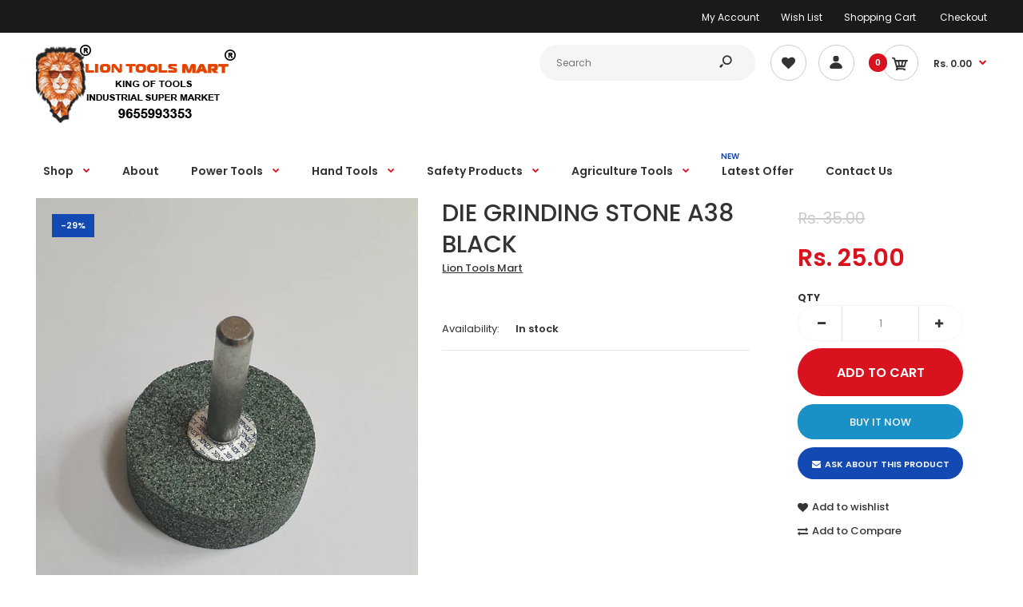

--- FILE ---
content_type: text/html; charset=utf-8
request_url: https://www.liontoolsmart.com/products/die-grinding-stone-a38-black
body_size: 37162
content:
<!DOCTYPE html>
<!--[if IE 7]><html lang="en" class="ie7 responsive"><![endif]-->
<!--[if IE 8]><html lang="en" class="ie8 responsive"><![endif]-->
<!--[if IE 9]><html lang="en" class="ie9 responsive"><![endif]-->
<!--[if !IE]><!--><html lang="en" class="responsive"><!--<![endif]-->
<head>
<meta name="google-site-verification" content="QWbMiHy9uWgcXZbhAR4PrBALCony70RSJT8zjUphIUs" />
  <meta charset="utf-8" />
  <!--[if IE]><meta http-equiv='X-UA-Compatible' content='IE=edge,chrome=1' /><![endif]--><meta name="viewport" content="width=device-width, initial-scale=1, minimum-scale=1, maximum-scale=1" /><link rel="canonical" href="https://www.liontoolsmart.com/products/die-grinding-stone-a38-black" /><link rel="shortcut icon" href="//www.liontoolsmart.com/cdn/shop/t/3/assets/favicon.png?v=25889159987956698061559026970" type="image/x-icon" /><link rel="apple-touch-icon-precomposed" href="//www.liontoolsmart.com/cdn/shop/t/3/assets/iphone_icon.png?v=138304255203536608341559026970" /><link rel="apple-touch-icon-precomposed" sizes="114x114" href="//www.liontoolsmart.com/cdn/shop/t/3/assets/iphone_icon_retina.png?v=90218406484179260301559026970" /><link rel="apple-touch-icon-precomposed" sizes="72x72" href="//www.liontoolsmart.com/cdn/shop/t/3/assets/ipad_icon.png?v=165768247005526036581559026970" /><link rel="apple-touch-icon-precomposed" sizes="144x144" href="//www.liontoolsmart.com/cdn/shop/t/3/assets/ipad_icon_retina.png?v=89519316266594626711559026971" /><meta name="description" content="DIE GRINDING STONE A38 BLACK Made of ceramic material for cutting wood, plastic, fiberglass and other materials. High working efficiency, perfect grinding effect and long using life. Good choice for precision material removal - forming, shaping, grooving, it can be used in furniture, crafts and molds etc. A replacement" /><title>BUY DIE GRINDING STONE A38 BLACK BEST PRICE IN INDIA | Lion Tools Mart</title>
<link href="//fonts.googleapis.com/css?family=Caveat:300italic,400italic,500italic,600italic,700italic,800italic,100,200,300,400,500,600,700,800&subset=cyrillic-ext,greek-ext,latin,latin-ext,cyrillic,greek,vietnamese" rel='stylesheet' type='text/css' /><link href="//fonts.googleapis.com/css?family=Poppins:300italic,400italic,500italic,600italic,700italic,800italic,100,200,300,400,500,600,700,800&subset=cyrillic-ext,greek-ext,latin,latin-ext,cyrillic,greek,vietnamese" rel='stylesheet' type='text/css' />
<!-- /snippets/social-meta-tags.liquid -->
<meta property="og:site_name" content="Lion Tools Mart">
<meta property="og:url" content="https://www.liontoolsmart.com/products/die-grinding-stone-a38-black">
<meta property="og:title" content="DIE GRINDING STONE A38 BLACK">
<meta property="og:type" content="product">
<meta property="og:description" content="DIE GRINDING STONE A38 BLACK Made of ceramic material for cutting wood, plastic, fiberglass and other materials. High working efficiency, perfect grinding effect and long using life. Good choice for precision material removal - forming, shaping, grooving, it can be used in furniture, crafts and molds etc. A replacement"><meta property="og:price:amount" content="25.00">
  <meta property="og:price:currency" content="INR">
  <meta property="og:price:amount_currency" content="Rs. 25.00"><meta property="og:image" content="http://www.liontoolsmart.com/cdn/shop/products/w236-scaled_1024x1024.jpg?v=1626176875">
<meta property="og:image:secure_url" content="https://www.liontoolsmart.com/cdn/shop/products/w236-scaled_1024x1024.jpg?v=1626176875">

<meta name="twitter:site" content="@">
<meta name="twitter:card" content="summary_large_image">
<meta name="twitter:title" content="DIE GRINDING STONE A38 BLACK">
<meta name="twitter:description" content="DIE GRINDING STONE A38 BLACK Made of ceramic material for cutting wood, plastic, fiberglass and other materials. High working efficiency, perfect grinding effect and long using life. Good choice for precision material removal - forming, shaping, grooving, it can be used in furniture, crafts and molds etc. A replacement">
<meta name="google-site-verification" content="Bpy_IbOfBEVclTYgf_oIz8FxF-cBdq8RLjVWnvk2bZE" />
<link href="//www.liontoolsmart.com/cdn/shop/t/3/assets/rt.vendors.scss.css?v=45741105916727103411767687091" rel="stylesheet" type="text/css" media="all" /><link href="//www.liontoolsmart.com/cdn/shop/t/3/assets/rt.application.scss.css?v=46547913344468682851697461321" rel="stylesheet" type="text/css" media="all" /><link href="//www.liontoolsmart.com/cdn/shop/t/3/assets/rt.custom.scss.css?v=174297445350936845571697461321" rel="stylesheet" type="text/css" media="all" /><link href="//www.liontoolsmart.com/cdn/shop/t/3/assets/custom_code.scss.css?v=128319103548128023091562144847" rel="stylesheet" type="text/css" media="all" /><script>
window.sidebar=!1,
window.template="product",
window.rtl=!1,
window.popup_mailchimp_expire=0,
window.popup_mailchimp_period=1,
window.popup_mailchimp_delay=200,
window.popup_mailchimp_close=0,
window.products={},window.product_image_zoom=0,
window.asset_url="//www.liontoolsmart.com/cdn/shop/t/3/assets/?v=7277",
window.swatch_color=true,
window.swatch_size=true,
window.shopping_cart_type="sidebar",
window.contact_map_address="#303, Pioneer Tower, Dr.Nanjappa Road,  Coimbatore, Tamilnadu - 641018",
window.money_format="Rs. {{amount}}",
window.show_multiple_currencies=false,window.all_results_text="See all results",
window.megamenu_active=!1,
window.megamenu_hover=!1,
window.megamenu_responsive=!1,
window.megamenu_responsive_design="yes",
window.fixed_header="menu",
window.compare="1",
window.pitem_row="2",
window.swatch_color="1",
window.swatch_size="1",
window.swatch_color_advanced="1";
window.hn_use = false;
window.hn_once = false;
window.social_instagram = false;
var theme = {
  apps: {
    details: "Details",
    buyNow: "Buy now",
  },
  strings: {
    addToCart: "Add to cart",
    soldOut: "Out of stock",
    unavailable: "Unavailable",
    inStock: "In stock",
    available: "Available: ",
    outStock: "Out of stock",
    sale: "Sale",
    btn_select_options: "Select options",
    btn_add_to_cart: "Add to cart"
  },
  settings: {
    moneyFormat:"Rs. {{amount}}",
  },
  inventory: true,
  sale_percentages: null,
  asset_url: "\/\/www.liontoolsmart.com\/cdn\/shop\/t\/3\/assets\/?v=7277"
}
 
</script>
<script src="//www.liontoolsmart.com/cdn/shop/t/3/assets/jquery-2.1.4.min.js?v=3135571069599077391558598427" defer="defer"></script><script type="text/javascript">
  var weketingShop = {
    shop:"lion-tools-mart-king-of-tools-industrial-super-market.myshopify.com",
    moneyFormat:"Rs. {{amount}}",productJson:{"id":6903448633511,"title":"DIE GRINDING STONE A38 BLACK","handle":"die-grinding-stone-a38-black","description":"\u003cp\u003e\u003cstrong\u003eDIE GRINDING STONE A38 BLACK\u003c\/strong\u003e\u003c\/p\u003e\n\u003cul class=\"a-unordered-list a-vertical a-spacing-mini\"\u003e\n\u003cli\u003e\u003cspan class=\"a-list-item\"\u003eMade of ceramic material for cutting wood, plastic, fiberglass and other materials.\u003c\/span\u003e\u003c\/li\u003e\n\u003cli\u003e\u003cspan class=\"a-list-item\"\u003eHigh working efficiency, perfect grinding effect and long using life.\u003c\/span\u003e\u003c\/li\u003e\n\u003cli\u003e\u003cspan class=\"a-list-item\"\u003eGood choice for precision material removal - forming, shaping, grooving, it can be used in furniture, crafts and molds etc.\u003c\/span\u003e\u003c\/li\u003e\n\u003cli\u003e\u003cspan class=\"a-list-item\"\u003eA replacement part of drilling machine, milling machine and electric drilling tool, can be clamped in electric drill use. \u003c\/span\u003e\u003c\/li\u003e\n\u003cli\u003e\u003cspan class=\"a-list-item\"\u003eWidely used in precision polishing technology and burring, seam edge grinding process, and the grinding force is high.\u003c\/span\u003e\u003c\/li\u003e\n\u003c\/ul\u003e","published_at":"2021-07-21T00:11:22-04:00","created_at":"2021-07-13T07:47:53-04:00","vendor":"Lion Tools Mart","type":"GRINDING STONE","tags":["Below 100","DIE GRINDING STONE","GRINDING STONE","Hand Tools","LTM"],"price":2500,"price_min":2500,"price_max":2500,"available":true,"price_varies":false,"compare_at_price":3500,"compare_at_price_min":3500,"compare_at_price_max":3500,"compare_at_price_varies":false,"variants":[{"id":40656369811623,"title":"Default Title","option1":"Default Title","option2":null,"option3":null,"sku":"I017255","requires_shipping":true,"taxable":true,"featured_image":null,"available":true,"name":"DIE GRINDING STONE A38 BLACK","public_title":null,"options":["Default Title"],"price":2500,"weight":0,"compare_at_price":3500,"inventory_management":"shopify","barcode":"ISBN0008","requires_selling_plan":false,"selling_plan_allocations":[]}],"images":["\/\/www.liontoolsmart.com\/cdn\/shop\/products\/w236-scaled.jpg?v=1626176875"],"featured_image":"\/\/www.liontoolsmart.com\/cdn\/shop\/products\/w236-scaled.jpg?v=1626176875","options":["Title"],"media":[{"alt":null,"id":22397816176807,"position":1,"preview_image":{"aspect_ratio":0.75,"height":2560,"width":1920,"src":"\/\/www.liontoolsmart.com\/cdn\/shop\/products\/w236-scaled.jpg?v=1626176875"},"aspect_ratio":0.75,"height":2560,"media_type":"image","src":"\/\/www.liontoolsmart.com\/cdn\/shop\/products\/w236-scaled.jpg?v=1626176875","width":1920}],"requires_selling_plan":false,"selling_plan_groups":[],"content":"\u003cp\u003e\u003cstrong\u003eDIE GRINDING STONE A38 BLACK\u003c\/strong\u003e\u003c\/p\u003e\n\u003cul class=\"a-unordered-list a-vertical a-spacing-mini\"\u003e\n\u003cli\u003e\u003cspan class=\"a-list-item\"\u003eMade of ceramic material for cutting wood, plastic, fiberglass and other materials.\u003c\/span\u003e\u003c\/li\u003e\n\u003cli\u003e\u003cspan class=\"a-list-item\"\u003eHigh working efficiency, perfect grinding effect and long using life.\u003c\/span\u003e\u003c\/li\u003e\n\u003cli\u003e\u003cspan class=\"a-list-item\"\u003eGood choice for precision material removal - forming, shaping, grooving, it can be used in furniture, crafts and molds etc.\u003c\/span\u003e\u003c\/li\u003e\n\u003cli\u003e\u003cspan class=\"a-list-item\"\u003eA replacement part of drilling machine, milling machine and electric drilling tool, can be clamped in electric drill use. \u003c\/span\u003e\u003c\/li\u003e\n\u003cli\u003e\u003cspan class=\"a-list-item\"\u003eWidely used in precision polishing technology and burring, seam edge grinding process, and the grinding force is high.\u003c\/span\u003e\u003c\/li\u003e\n\u003c\/ul\u003e"},};
</script><link href="//www.liontoolsmart.com/cdn/shop/t/3/assets/ndnapps-sociallogin.css?v=69467810377314389601571046982" rel="stylesheet" type="text/css" media="all" />
<script>window.performance && window.performance.mark && window.performance.mark('shopify.content_for_header.start');</script><meta name="facebook-domain-verification" content="3950tc5ds3su8m7q527utnizzs56ts">
<meta name="google-site-verification" content="Bpy_IbOfBEVclTYgf_oIz8FxF-cBdq8RLjVWnvk2bZE">
<meta id="shopify-digital-wallet" name="shopify-digital-wallet" content="/8334508068/digital_wallets/dialog">
<link rel="alternate" type="application/json+oembed" href="https://www.liontoolsmart.com/products/die-grinding-stone-a38-black.oembed">
<script async="async" src="/checkouts/internal/preloads.js?locale=en-IN"></script>
<script id="shopify-features" type="application/json">{"accessToken":"ca45901fb32f9ace91529ffea8beaf66","betas":["rich-media-storefront-analytics"],"domain":"www.liontoolsmart.com","predictiveSearch":true,"shopId":8334508068,"locale":"en"}</script>
<script>var Shopify = Shopify || {};
Shopify.shop = "lion-tools-mart-king-of-tools-industrial-super-market.myshopify.com";
Shopify.locale = "en";
Shopify.currency = {"active":"INR","rate":"1.0"};
Shopify.country = "IN";
Shopify.theme = {"name":"Fastor-default-v4.5","id":20024295460,"schema_name":"Fastor","schema_version":"4.5","theme_store_id":null,"role":"main"};
Shopify.theme.handle = "null";
Shopify.theme.style = {"id":null,"handle":null};
Shopify.cdnHost = "www.liontoolsmart.com/cdn";
Shopify.routes = Shopify.routes || {};
Shopify.routes.root = "/";</script>
<script type="module">!function(o){(o.Shopify=o.Shopify||{}).modules=!0}(window);</script>
<script>!function(o){function n(){var o=[];function n(){o.push(Array.prototype.slice.apply(arguments))}return n.q=o,n}var t=o.Shopify=o.Shopify||{};t.loadFeatures=n(),t.autoloadFeatures=n()}(window);</script>
<script id="shop-js-analytics" type="application/json">{"pageType":"product"}</script>
<script defer="defer" async type="module" src="//www.liontoolsmart.com/cdn/shopifycloud/shop-js/modules/v2/client.init-shop-cart-sync_BT-GjEfc.en.esm.js"></script>
<script defer="defer" async type="module" src="//www.liontoolsmart.com/cdn/shopifycloud/shop-js/modules/v2/chunk.common_D58fp_Oc.esm.js"></script>
<script defer="defer" async type="module" src="//www.liontoolsmart.com/cdn/shopifycloud/shop-js/modules/v2/chunk.modal_xMitdFEc.esm.js"></script>
<script type="module">
  await import("//www.liontoolsmart.com/cdn/shopifycloud/shop-js/modules/v2/client.init-shop-cart-sync_BT-GjEfc.en.esm.js");
await import("//www.liontoolsmart.com/cdn/shopifycloud/shop-js/modules/v2/chunk.common_D58fp_Oc.esm.js");
await import("//www.liontoolsmart.com/cdn/shopifycloud/shop-js/modules/v2/chunk.modal_xMitdFEc.esm.js");

  window.Shopify.SignInWithShop?.initShopCartSync?.({"fedCMEnabled":true,"windoidEnabled":true});

</script>
<script>(function() {
  var isLoaded = false;
  function asyncLoad() {
    if (isLoaded) return;
    isLoaded = true;
    var urls = ["\/\/www.powr.io\/powr.js?powr-token=lion-tools-mart-king-of-tools-industrial-super-market.myshopify.com\u0026external-type=shopify\u0026shop=lion-tools-mart-king-of-tools-industrial-super-market.myshopify.com","https:\/\/widgets.automizely.com\/pages\/v1\/pages.js?store_connection_id=076850400b05464da45c689ebf21fd29\u0026mapped_org_id=ba9cb2a4fdd5258bdd6ad440ad60dce9_v1\u0026shop=lion-tools-mart-king-of-tools-industrial-super-market.myshopify.com"];
    for (var i = 0; i < urls.length; i++) {
      var s = document.createElement('script');
      s.type = 'text/javascript';
      s.async = true;
      s.src = urls[i];
      var x = document.getElementsByTagName('script')[0];
      x.parentNode.insertBefore(s, x);
    }
  };
  if(window.attachEvent) {
    window.attachEvent('onload', asyncLoad);
  } else {
    window.addEventListener('load', asyncLoad, false);
  }
})();</script>
<script id="__st">var __st={"a":8334508068,"offset":-18000,"reqid":"d844bda4-92c8-472e-be3a-f48a6d4a0362-1769407358","pageurl":"www.liontoolsmart.com\/products\/die-grinding-stone-a38-black","u":"4018505222bf","p":"product","rtyp":"product","rid":6903448633511};</script>
<script>window.ShopifyPaypalV4VisibilityTracking = true;</script>
<script id="captcha-bootstrap">!function(){'use strict';const t='contact',e='account',n='new_comment',o=[[t,t],['blogs',n],['comments',n],[t,'customer']],c=[[e,'customer_login'],[e,'guest_login'],[e,'recover_customer_password'],[e,'create_customer']],r=t=>t.map((([t,e])=>`form[action*='/${t}']:not([data-nocaptcha='true']) input[name='form_type'][value='${e}']`)).join(','),a=t=>()=>t?[...document.querySelectorAll(t)].map((t=>t.form)):[];function s(){const t=[...o],e=r(t);return a(e)}const i='password',u='form_key',d=['recaptcha-v3-token','g-recaptcha-response','h-captcha-response',i],f=()=>{try{return window.sessionStorage}catch{return}},m='__shopify_v',_=t=>t.elements[u];function p(t,e,n=!1){try{const o=window.sessionStorage,c=JSON.parse(o.getItem(e)),{data:r}=function(t){const{data:e,action:n}=t;return t[m]||n?{data:e,action:n}:{data:t,action:n}}(c);for(const[e,n]of Object.entries(r))t.elements[e]&&(t.elements[e].value=n);n&&o.removeItem(e)}catch(o){console.error('form repopulation failed',{error:o})}}const l='form_type',E='cptcha';function T(t){t.dataset[E]=!0}const w=window,h=w.document,L='Shopify',v='ce_forms',y='captcha';let A=!1;((t,e)=>{const n=(g='f06e6c50-85a8-45c8-87d0-21a2b65856fe',I='https://cdn.shopify.com/shopifycloud/storefront-forms-hcaptcha/ce_storefront_forms_captcha_hcaptcha.v1.5.2.iife.js',D={infoText:'Protected by hCaptcha',privacyText:'Privacy',termsText:'Terms'},(t,e,n)=>{const o=w[L][v],c=o.bindForm;if(c)return c(t,g,e,D).then(n);var r;o.q.push([[t,g,e,D],n]),r=I,A||(h.body.append(Object.assign(h.createElement('script'),{id:'captcha-provider',async:!0,src:r})),A=!0)});var g,I,D;w[L]=w[L]||{},w[L][v]=w[L][v]||{},w[L][v].q=[],w[L][y]=w[L][y]||{},w[L][y].protect=function(t,e){n(t,void 0,e),T(t)},Object.freeze(w[L][y]),function(t,e,n,w,h,L){const[v,y,A,g]=function(t,e,n){const i=e?o:[],u=t?c:[],d=[...i,...u],f=r(d),m=r(i),_=r(d.filter((([t,e])=>n.includes(e))));return[a(f),a(m),a(_),s()]}(w,h,L),I=t=>{const e=t.target;return e instanceof HTMLFormElement?e:e&&e.form},D=t=>v().includes(t);t.addEventListener('submit',(t=>{const e=I(t);if(!e)return;const n=D(e)&&!e.dataset.hcaptchaBound&&!e.dataset.recaptchaBound,o=_(e),c=g().includes(e)&&(!o||!o.value);(n||c)&&t.preventDefault(),c&&!n&&(function(t){try{if(!f())return;!function(t){const e=f();if(!e)return;const n=_(t);if(!n)return;const o=n.value;o&&e.removeItem(o)}(t);const e=Array.from(Array(32),(()=>Math.random().toString(36)[2])).join('');!function(t,e){_(t)||t.append(Object.assign(document.createElement('input'),{type:'hidden',name:u})),t.elements[u].value=e}(t,e),function(t,e){const n=f();if(!n)return;const o=[...t.querySelectorAll(`input[type='${i}']`)].map((({name:t})=>t)),c=[...d,...o],r={};for(const[a,s]of new FormData(t).entries())c.includes(a)||(r[a]=s);n.setItem(e,JSON.stringify({[m]:1,action:t.action,data:r}))}(t,e)}catch(e){console.error('failed to persist form',e)}}(e),e.submit())}));const S=(t,e)=>{t&&!t.dataset[E]&&(n(t,e.some((e=>e===t))),T(t))};for(const o of['focusin','change'])t.addEventListener(o,(t=>{const e=I(t);D(e)&&S(e,y())}));const B=e.get('form_key'),M=e.get(l),P=B&&M;t.addEventListener('DOMContentLoaded',(()=>{const t=y();if(P)for(const e of t)e.elements[l].value===M&&p(e,B);[...new Set([...A(),...v().filter((t=>'true'===t.dataset.shopifyCaptcha))])].forEach((e=>S(e,t)))}))}(h,new URLSearchParams(w.location.search),n,t,e,['guest_login'])})(!0,!0)}();</script>
<script integrity="sha256-4kQ18oKyAcykRKYeNunJcIwy7WH5gtpwJnB7kiuLZ1E=" data-source-attribution="shopify.loadfeatures" defer="defer" src="//www.liontoolsmart.com/cdn/shopifycloud/storefront/assets/storefront/load_feature-a0a9edcb.js" crossorigin="anonymous"></script>
<script data-source-attribution="shopify.dynamic_checkout.dynamic.init">var Shopify=Shopify||{};Shopify.PaymentButton=Shopify.PaymentButton||{isStorefrontPortableWallets:!0,init:function(){window.Shopify.PaymentButton.init=function(){};var t=document.createElement("script");t.src="https://www.liontoolsmart.com/cdn/shopifycloud/portable-wallets/latest/portable-wallets.en.js",t.type="module",document.head.appendChild(t)}};
</script>
<script data-source-attribution="shopify.dynamic_checkout.buyer_consent">
  function portableWalletsHideBuyerConsent(e){var t=document.getElementById("shopify-buyer-consent"),n=document.getElementById("shopify-subscription-policy-button");t&&n&&(t.classList.add("hidden"),t.setAttribute("aria-hidden","true"),n.removeEventListener("click",e))}function portableWalletsShowBuyerConsent(e){var t=document.getElementById("shopify-buyer-consent"),n=document.getElementById("shopify-subscription-policy-button");t&&n&&(t.classList.remove("hidden"),t.removeAttribute("aria-hidden"),n.addEventListener("click",e))}window.Shopify?.PaymentButton&&(window.Shopify.PaymentButton.hideBuyerConsent=portableWalletsHideBuyerConsent,window.Shopify.PaymentButton.showBuyerConsent=portableWalletsShowBuyerConsent);
</script>
<script>
  function portableWalletsCleanup(e){e&&e.src&&console.error("Failed to load portable wallets script "+e.src);var t=document.querySelectorAll("shopify-accelerated-checkout .shopify-payment-button__skeleton, shopify-accelerated-checkout-cart .wallet-cart-button__skeleton"),e=document.getElementById("shopify-buyer-consent");for(let e=0;e<t.length;e++)t[e].remove();e&&e.remove()}function portableWalletsNotLoadedAsModule(e){e instanceof ErrorEvent&&"string"==typeof e.message&&e.message.includes("import.meta")&&"string"==typeof e.filename&&e.filename.includes("portable-wallets")&&(window.removeEventListener("error",portableWalletsNotLoadedAsModule),window.Shopify.PaymentButton.failedToLoad=e,"loading"===document.readyState?document.addEventListener("DOMContentLoaded",window.Shopify.PaymentButton.init):window.Shopify.PaymentButton.init())}window.addEventListener("error",portableWalletsNotLoadedAsModule);
</script>

<script type="module" src="https://www.liontoolsmart.com/cdn/shopifycloud/portable-wallets/latest/portable-wallets.en.js" onError="portableWalletsCleanup(this)" crossorigin="anonymous"></script>
<script nomodule>
  document.addEventListener("DOMContentLoaded", portableWalletsCleanup);
</script>

<link id="shopify-accelerated-checkout-styles" rel="stylesheet" media="screen" href="https://www.liontoolsmart.com/cdn/shopifycloud/portable-wallets/latest/accelerated-checkout-backwards-compat.css" crossorigin="anonymous">
<style id="shopify-accelerated-checkout-cart">
        #shopify-buyer-consent {
  margin-top: 1em;
  display: inline-block;
  width: 100%;
}

#shopify-buyer-consent.hidden {
  display: none;
}

#shopify-subscription-policy-button {
  background: none;
  border: none;
  padding: 0;
  text-decoration: underline;
  font-size: inherit;
  cursor: pointer;
}

#shopify-subscription-policy-button::before {
  box-shadow: none;
}

      </style>

<script>window.performance && window.performance.mark && window.performance.mark('shopify.content_for_header.end');</script>
<script src="//www.liontoolsmart.com/cdn/shop/t/3/assets/ndnapps-sociallogin-script.js?v=86936099514264651891571054225" type="text/javascript"></script>
<link href="//www.liontoolsmart.com/cdn/shop/t/3/assets/tipo.alsobought.css?v=19286154915429672901568438648" rel="stylesheet" type="text/css" media="all" /><script src="//www.liontoolsmart.com/cdn/shop/t/3/assets/tipo.alsobought.js?v=169349791055410835511568438650" type="text/javascript"></script><script>
  window.moneyFormat = "Rs. {{amount}}";
  window.shopCurrency = "INR";window.assetsUrl = '//www.liontoolsmart.com/cdn/shop/t/3/assets/';
  var tipoAlsoBought = new tipoAlsoBought({
    apiUrl: "https://rp.tipo.io",
    hideOutOfStockProducts: false,
    shop: "lion-tools-mart-king-of-tools-industrial-super-market.myshopify.com",
    no_image: "https://cdn.shopify.com/s/images/themes/product-1.png",product: {"id":6903448633511,"title":"DIE GRINDING STONE A38 BLACK","handle":"die-grinding-stone-a38-black","description":"\u003cp\u003e\u003cstrong\u003eDIE GRINDING STONE A38 BLACK\u003c\/strong\u003e\u003c\/p\u003e\n\u003cul class=\"a-unordered-list a-vertical a-spacing-mini\"\u003e\n\u003cli\u003e\u003cspan class=\"a-list-item\"\u003eMade of ceramic material for cutting wood, plastic, fiberglass and other materials.\u003c\/span\u003e\u003c\/li\u003e\n\u003cli\u003e\u003cspan class=\"a-list-item\"\u003eHigh working efficiency, perfect grinding effect and long using life.\u003c\/span\u003e\u003c\/li\u003e\n\u003cli\u003e\u003cspan class=\"a-list-item\"\u003eGood choice for precision material removal - forming, shaping, grooving, it can be used in furniture, crafts and molds etc.\u003c\/span\u003e\u003c\/li\u003e\n\u003cli\u003e\u003cspan class=\"a-list-item\"\u003eA replacement part of drilling machine, milling machine and electric drilling tool, can be clamped in electric drill use. \u003c\/span\u003e\u003c\/li\u003e\n\u003cli\u003e\u003cspan class=\"a-list-item\"\u003eWidely used in precision polishing technology and burring, seam edge grinding process, and the grinding force is high.\u003c\/span\u003e\u003c\/li\u003e\n\u003c\/ul\u003e","published_at":"2021-07-21T00:11:22-04:00","created_at":"2021-07-13T07:47:53-04:00","vendor":"Lion Tools Mart","type":"GRINDING STONE","tags":["Below 100","DIE GRINDING STONE","GRINDING STONE","Hand Tools","LTM"],"price":2500,"price_min":2500,"price_max":2500,"available":true,"price_varies":false,"compare_at_price":3500,"compare_at_price_min":3500,"compare_at_price_max":3500,"compare_at_price_varies":false,"variants":[{"id":40656369811623,"title":"Default Title","option1":"Default Title","option2":null,"option3":null,"sku":"I017255","requires_shipping":true,"taxable":true,"featured_image":null,"available":true,"name":"DIE GRINDING STONE A38 BLACK","public_title":null,"options":["Default Title"],"price":2500,"weight":0,"compare_at_price":3500,"inventory_management":"shopify","barcode":"ISBN0008","requires_selling_plan":false,"selling_plan_allocations":[]}],"images":["\/\/www.liontoolsmart.com\/cdn\/shop\/products\/w236-scaled.jpg?v=1626176875"],"featured_image":"\/\/www.liontoolsmart.com\/cdn\/shop\/products\/w236-scaled.jpg?v=1626176875","options":["Title"],"media":[{"alt":null,"id":22397816176807,"position":1,"preview_image":{"aspect_ratio":0.75,"height":2560,"width":1920,"src":"\/\/www.liontoolsmart.com\/cdn\/shop\/products\/w236-scaled.jpg?v=1626176875"},"aspect_ratio":0.75,"height":2560,"media_type":"image","src":"\/\/www.liontoolsmart.com\/cdn\/shop\/products\/w236-scaled.jpg?v=1626176875","width":1920}],"requires_selling_plan":false,"selling_plan_groups":[],"content":"\u003cp\u003e\u003cstrong\u003eDIE GRINDING STONE A38 BLACK\u003c\/strong\u003e\u003c\/p\u003e\n\u003cul class=\"a-unordered-list a-vertical a-spacing-mini\"\u003e\n\u003cli\u003e\u003cspan class=\"a-list-item\"\u003eMade of ceramic material for cutting wood, plastic, fiberglass and other materials.\u003c\/span\u003e\u003c\/li\u003e\n\u003cli\u003e\u003cspan class=\"a-list-item\"\u003eHigh working efficiency, perfect grinding effect and long using life.\u003c\/span\u003e\u003c\/li\u003e\n\u003cli\u003e\u003cspan class=\"a-list-item\"\u003eGood choice for precision material removal - forming, shaping, grooving, it can be used in furniture, crafts and molds etc.\u003c\/span\u003e\u003c\/li\u003e\n\u003cli\u003e\u003cspan class=\"a-list-item\"\u003eA replacement part of drilling machine, milling machine and electric drilling tool, can be clamped in electric drill use. \u003c\/span\u003e\u003c\/li\u003e\n\u003cli\u003e\u003cspan class=\"a-list-item\"\u003eWidely used in precision polishing technology and burring, seam edge grinding process, and the grinding force is high.\u003c\/span\u003e\u003c\/li\u003e\n\u003c\/ul\u003e"},page: 'product',
    cart: {productIds: [], lineItemsIds: []}
  });
</script>


  <!-- OrderLogic checkout restrictions ========================================= -->
  <script>
DEBUG_KEY = "__olDebug";

if (typeof olCreateCookie == 'undefined') {
    var olCreateCookie = function (name, value, days) {
        if (days) {
            var date = new Date();
            date.setTime(date.getTime() + (days * 24 * 60 * 60 * 1000));
            var expires = "; expires=" + date.toGMTString();
        }
        else var expires = "";
        document.cookie = name + "=" + JSON.stringify(value) + expires + "; path=/";
    };
}

if (typeof olReadCookie == 'undefined') {
    var olReadCookie = function (name) {
        var nameEQ = name + "=";
        var ca = document.cookie.split(';');
        // the cookie is being created, there is a problem with the following logic matching the name
        for (var i = 0; i < ca.length; i++) {
            var c = ca[i];
            while (c.charAt(0) == ' ') c = c.substring(1, c.length);
            if (c.indexOf(nameEQ) == 0) return JSON.parse(c.substring(nameEQ.length, c.length));
        }
        return;
    };
}

if (typeof getOlCacheBuster == 'undefined') {
    var getOlCacheBuster = function() {
        if ( typeof getOlCacheBuster.olCacheBuster == 'undefined') {
            scriptsArray = Array.prototype.slice.call(document.getElementsByTagName("script"));
            scriptsArray = scriptsArray.concat(Array.prototype.slice.call(document.getElementsByTagName("noscript")));
            for (var i=0; i<scriptsArray.length; i++) {
                cacheBusterArray = scriptsArray[i].innerHTML.match(/orderlogicapp.com\\\/embedded_js\\\/production_base.js\?(\d+)/);
                if (cacheBusterArray == null) {
                    cacheBusterString = scriptsArray[i].getAttribute('src');
                    if (cacheBusterString != null) {
                        cacheBusterArray = cacheBusterString.match(/orderlogicapp.com\/embedded_js\/production_base.js\?(\d+)/);
                    }
                }
                if (cacheBusterArray != null) {
                    getOlCacheBuster.olCacheBuster = cacheBusterArray[1];
                    break;
                }
            }
        }
        return getOlCacheBuster.olCacheBuster;
    }
}

if (typeof ol_hostname == 'undefined') {
    var ol_hostname = 'www.orderlogicapp.com';
    var ol_debug = olReadCookie(DEBUG_KEY);
    if (window.location.search.replace("?", "").substring(0, 7) == 'olDebug') {
        ol_debug = window.location.search.replace("?olDebug=", "");
        if (ol_debug == 'false') ol_debug = false;
        olCreateCookie(DEBUG_KEY, ol_debug, null);
    }
}

var ol_cachebuster = getOlCacheBuster();
if (( typeof ol_cachebuster != 'undefined') || (ol_debug)) {
    if (typeof ol_script == 'undefined') {
        var ol_script = document.createElement('script');
        ol_script.type = 'text/javascript';
        ol_script.async = true;
        ol_script.src = "https://" + (ol_debug ? 'dev.orderlogicapp.com' : ol_hostname) + "/embedded_js/store.js?" + ol_cachebuster;
        document.head.appendChild(ol_script);
    }
}



olProductData = { 
}
</script>

  <script type="text/javascript">
  var weketingShop = {
    shop:"lion-tools-mart-king-of-tools-industrial-super-market.myshopify.com",
    moneyFormat:"Rs. {{amount}}",productJson:{"id":6903448633511,"title":"DIE GRINDING STONE A38 BLACK","handle":"die-grinding-stone-a38-black","description":"\u003cp\u003e\u003cstrong\u003eDIE GRINDING STONE A38 BLACK\u003c\/strong\u003e\u003c\/p\u003e\n\u003cul class=\"a-unordered-list a-vertical a-spacing-mini\"\u003e\n\u003cli\u003e\u003cspan class=\"a-list-item\"\u003eMade of ceramic material for cutting wood, plastic, fiberglass and other materials.\u003c\/span\u003e\u003c\/li\u003e\n\u003cli\u003e\u003cspan class=\"a-list-item\"\u003eHigh working efficiency, perfect grinding effect and long using life.\u003c\/span\u003e\u003c\/li\u003e\n\u003cli\u003e\u003cspan class=\"a-list-item\"\u003eGood choice for precision material removal - forming, shaping, grooving, it can be used in furniture, crafts and molds etc.\u003c\/span\u003e\u003c\/li\u003e\n\u003cli\u003e\u003cspan class=\"a-list-item\"\u003eA replacement part of drilling machine, milling machine and electric drilling tool, can be clamped in electric drill use. \u003c\/span\u003e\u003c\/li\u003e\n\u003cli\u003e\u003cspan class=\"a-list-item\"\u003eWidely used in precision polishing technology and burring, seam edge grinding process, and the grinding force is high.\u003c\/span\u003e\u003c\/li\u003e\n\u003c\/ul\u003e","published_at":"2021-07-21T00:11:22-04:00","created_at":"2021-07-13T07:47:53-04:00","vendor":"Lion Tools Mart","type":"GRINDING STONE","tags":["Below 100","DIE GRINDING STONE","GRINDING STONE","Hand Tools","LTM"],"price":2500,"price_min":2500,"price_max":2500,"available":true,"price_varies":false,"compare_at_price":3500,"compare_at_price_min":3500,"compare_at_price_max":3500,"compare_at_price_varies":false,"variants":[{"id":40656369811623,"title":"Default Title","option1":"Default Title","option2":null,"option3":null,"sku":"I017255","requires_shipping":true,"taxable":true,"featured_image":null,"available":true,"name":"DIE GRINDING STONE A38 BLACK","public_title":null,"options":["Default Title"],"price":2500,"weight":0,"compare_at_price":3500,"inventory_management":"shopify","barcode":"ISBN0008","requires_selling_plan":false,"selling_plan_allocations":[]}],"images":["\/\/www.liontoolsmart.com\/cdn\/shop\/products\/w236-scaled.jpg?v=1626176875"],"featured_image":"\/\/www.liontoolsmart.com\/cdn\/shop\/products\/w236-scaled.jpg?v=1626176875","options":["Title"],"media":[{"alt":null,"id":22397816176807,"position":1,"preview_image":{"aspect_ratio":0.75,"height":2560,"width":1920,"src":"\/\/www.liontoolsmart.com\/cdn\/shop\/products\/w236-scaled.jpg?v=1626176875"},"aspect_ratio":0.75,"height":2560,"media_type":"image","src":"\/\/www.liontoolsmart.com\/cdn\/shop\/products\/w236-scaled.jpg?v=1626176875","width":1920}],"requires_selling_plan":false,"selling_plan_groups":[],"content":"\u003cp\u003e\u003cstrong\u003eDIE GRINDING STONE A38 BLACK\u003c\/strong\u003e\u003c\/p\u003e\n\u003cul class=\"a-unordered-list a-vertical a-spacing-mini\"\u003e\n\u003cli\u003e\u003cspan class=\"a-list-item\"\u003eMade of ceramic material for cutting wood, plastic, fiberglass and other materials.\u003c\/span\u003e\u003c\/li\u003e\n\u003cli\u003e\u003cspan class=\"a-list-item\"\u003eHigh working efficiency, perfect grinding effect and long using life.\u003c\/span\u003e\u003c\/li\u003e\n\u003cli\u003e\u003cspan class=\"a-list-item\"\u003eGood choice for precision material removal - forming, shaping, grooving, it can be used in furniture, crafts and molds etc.\u003c\/span\u003e\u003c\/li\u003e\n\u003cli\u003e\u003cspan class=\"a-list-item\"\u003eA replacement part of drilling machine, milling machine and electric drilling tool, can be clamped in electric drill use. \u003c\/span\u003e\u003c\/li\u003e\n\u003cli\u003e\u003cspan class=\"a-list-item\"\u003eWidely used in precision polishing technology and burring, seam edge grinding process, and the grinding force is high.\u003c\/span\u003e\u003c\/li\u003e\n\u003c\/ul\u003e"},};
</script>
<!-- BEGIN app block: shopify://apps/seowill-redirects/blocks/brokenlink-404/cc7b1996-e567-42d0-8862-356092041863 -->
<!-- END app block --><link href="https://monorail-edge.shopifysvc.com" rel="dns-prefetch">
<script>(function(){if ("sendBeacon" in navigator && "performance" in window) {try {var session_token_from_headers = performance.getEntriesByType('navigation')[0].serverTiming.find(x => x.name == '_s').description;} catch {var session_token_from_headers = undefined;}var session_cookie_matches = document.cookie.match(/_shopify_s=([^;]*)/);var session_token_from_cookie = session_cookie_matches && session_cookie_matches.length === 2 ? session_cookie_matches[1] : "";var session_token = session_token_from_headers || session_token_from_cookie || "";function handle_abandonment_event(e) {var entries = performance.getEntries().filter(function(entry) {return /monorail-edge.shopifysvc.com/.test(entry.name);});if (!window.abandonment_tracked && entries.length === 0) {window.abandonment_tracked = true;var currentMs = Date.now();var navigation_start = performance.timing.navigationStart;var payload = {shop_id: 8334508068,url: window.location.href,navigation_start,duration: currentMs - navigation_start,session_token,page_type: "product"};window.navigator.sendBeacon("https://monorail-edge.shopifysvc.com/v1/produce", JSON.stringify({schema_id: "online_store_buyer_site_abandonment/1.1",payload: payload,metadata: {event_created_at_ms: currentMs,event_sent_at_ms: currentMs}}));}}window.addEventListener('pagehide', handle_abandonment_event);}}());</script>
<script id="web-pixels-manager-setup">(function e(e,d,r,n,o){if(void 0===o&&(o={}),!Boolean(null===(a=null===(i=window.Shopify)||void 0===i?void 0:i.analytics)||void 0===a?void 0:a.replayQueue)){var i,a;window.Shopify=window.Shopify||{};var t=window.Shopify;t.analytics=t.analytics||{};var s=t.analytics;s.replayQueue=[],s.publish=function(e,d,r){return s.replayQueue.push([e,d,r]),!0};try{self.performance.mark("wpm:start")}catch(e){}var l=function(){var e={modern:/Edge?\/(1{2}[4-9]|1[2-9]\d|[2-9]\d{2}|\d{4,})\.\d+(\.\d+|)|Firefox\/(1{2}[4-9]|1[2-9]\d|[2-9]\d{2}|\d{4,})\.\d+(\.\d+|)|Chrom(ium|e)\/(9{2}|\d{3,})\.\d+(\.\d+|)|(Maci|X1{2}).+ Version\/(15\.\d+|(1[6-9]|[2-9]\d|\d{3,})\.\d+)([,.]\d+|)( \(\w+\)|)( Mobile\/\w+|) Safari\/|Chrome.+OPR\/(9{2}|\d{3,})\.\d+\.\d+|(CPU[ +]OS|iPhone[ +]OS|CPU[ +]iPhone|CPU IPhone OS|CPU iPad OS)[ +]+(15[._]\d+|(1[6-9]|[2-9]\d|\d{3,})[._]\d+)([._]\d+|)|Android:?[ /-](13[3-9]|1[4-9]\d|[2-9]\d{2}|\d{4,})(\.\d+|)(\.\d+|)|Android.+Firefox\/(13[5-9]|1[4-9]\d|[2-9]\d{2}|\d{4,})\.\d+(\.\d+|)|Android.+Chrom(ium|e)\/(13[3-9]|1[4-9]\d|[2-9]\d{2}|\d{4,})\.\d+(\.\d+|)|SamsungBrowser\/([2-9]\d|\d{3,})\.\d+/,legacy:/Edge?\/(1[6-9]|[2-9]\d|\d{3,})\.\d+(\.\d+|)|Firefox\/(5[4-9]|[6-9]\d|\d{3,})\.\d+(\.\d+|)|Chrom(ium|e)\/(5[1-9]|[6-9]\d|\d{3,})\.\d+(\.\d+|)([\d.]+$|.*Safari\/(?![\d.]+ Edge\/[\d.]+$))|(Maci|X1{2}).+ Version\/(10\.\d+|(1[1-9]|[2-9]\d|\d{3,})\.\d+)([,.]\d+|)( \(\w+\)|)( Mobile\/\w+|) Safari\/|Chrome.+OPR\/(3[89]|[4-9]\d|\d{3,})\.\d+\.\d+|(CPU[ +]OS|iPhone[ +]OS|CPU[ +]iPhone|CPU IPhone OS|CPU iPad OS)[ +]+(10[._]\d+|(1[1-9]|[2-9]\d|\d{3,})[._]\d+)([._]\d+|)|Android:?[ /-](13[3-9]|1[4-9]\d|[2-9]\d{2}|\d{4,})(\.\d+|)(\.\d+|)|Mobile Safari.+OPR\/([89]\d|\d{3,})\.\d+\.\d+|Android.+Firefox\/(13[5-9]|1[4-9]\d|[2-9]\d{2}|\d{4,})\.\d+(\.\d+|)|Android.+Chrom(ium|e)\/(13[3-9]|1[4-9]\d|[2-9]\d{2}|\d{4,})\.\d+(\.\d+|)|Android.+(UC? ?Browser|UCWEB|U3)[ /]?(15\.([5-9]|\d{2,})|(1[6-9]|[2-9]\d|\d{3,})\.\d+)\.\d+|SamsungBrowser\/(5\.\d+|([6-9]|\d{2,})\.\d+)|Android.+MQ{2}Browser\/(14(\.(9|\d{2,})|)|(1[5-9]|[2-9]\d|\d{3,})(\.\d+|))(\.\d+|)|K[Aa][Ii]OS\/(3\.\d+|([4-9]|\d{2,})\.\d+)(\.\d+|)/},d=e.modern,r=e.legacy,n=navigator.userAgent;return n.match(d)?"modern":n.match(r)?"legacy":"unknown"}(),u="modern"===l?"modern":"legacy",c=(null!=n?n:{modern:"",legacy:""})[u],f=function(e){return[e.baseUrl,"/wpm","/b",e.hashVersion,"modern"===e.buildTarget?"m":"l",".js"].join("")}({baseUrl:d,hashVersion:r,buildTarget:u}),m=function(e){var d=e.version,r=e.bundleTarget,n=e.surface,o=e.pageUrl,i=e.monorailEndpoint;return{emit:function(e){var a=e.status,t=e.errorMsg,s=(new Date).getTime(),l=JSON.stringify({metadata:{event_sent_at_ms:s},events:[{schema_id:"web_pixels_manager_load/3.1",payload:{version:d,bundle_target:r,page_url:o,status:a,surface:n,error_msg:t},metadata:{event_created_at_ms:s}}]});if(!i)return console&&console.warn&&console.warn("[Web Pixels Manager] No Monorail endpoint provided, skipping logging."),!1;try{return self.navigator.sendBeacon.bind(self.navigator)(i,l)}catch(e){}var u=new XMLHttpRequest;try{return u.open("POST",i,!0),u.setRequestHeader("Content-Type","text/plain"),u.send(l),!0}catch(e){return console&&console.warn&&console.warn("[Web Pixels Manager] Got an unhandled error while logging to Monorail."),!1}}}}({version:r,bundleTarget:l,surface:e.surface,pageUrl:self.location.href,monorailEndpoint:e.monorailEndpoint});try{o.browserTarget=l,function(e){var d=e.src,r=e.async,n=void 0===r||r,o=e.onload,i=e.onerror,a=e.sri,t=e.scriptDataAttributes,s=void 0===t?{}:t,l=document.createElement("script"),u=document.querySelector("head"),c=document.querySelector("body");if(l.async=n,l.src=d,a&&(l.integrity=a,l.crossOrigin="anonymous"),s)for(var f in s)if(Object.prototype.hasOwnProperty.call(s,f))try{l.dataset[f]=s[f]}catch(e){}if(o&&l.addEventListener("load",o),i&&l.addEventListener("error",i),u)u.appendChild(l);else{if(!c)throw new Error("Did not find a head or body element to append the script");c.appendChild(l)}}({src:f,async:!0,onload:function(){if(!function(){var e,d;return Boolean(null===(d=null===(e=window.Shopify)||void 0===e?void 0:e.analytics)||void 0===d?void 0:d.initialized)}()){var d=window.webPixelsManager.init(e)||void 0;if(d){var r=window.Shopify.analytics;r.replayQueue.forEach((function(e){var r=e[0],n=e[1],o=e[2];d.publishCustomEvent(r,n,o)})),r.replayQueue=[],r.publish=d.publishCustomEvent,r.visitor=d.visitor,r.initialized=!0}}},onerror:function(){return m.emit({status:"failed",errorMsg:"".concat(f," has failed to load")})},sri:function(e){var d=/^sha384-[A-Za-z0-9+/=]+$/;return"string"==typeof e&&d.test(e)}(c)?c:"",scriptDataAttributes:o}),m.emit({status:"loading"})}catch(e){m.emit({status:"failed",errorMsg:(null==e?void 0:e.message)||"Unknown error"})}}})({shopId: 8334508068,storefrontBaseUrl: "https://www.liontoolsmart.com",extensionsBaseUrl: "https://extensions.shopifycdn.com/cdn/shopifycloud/web-pixels-manager",monorailEndpoint: "https://monorail-edge.shopifysvc.com/unstable/produce_batch",surface: "storefront-renderer",enabledBetaFlags: ["2dca8a86"],webPixelsConfigList: [{"id":"1534820602","configuration":"{\"config\":\"{\\\"google_tag_ids\\\":[\\\"G-86WYK2BDR2\\\",\\\"GT-5DDMWG3K\\\"],\\\"target_country\\\":\\\"ZZ\\\",\\\"gtag_events\\\":[{\\\"type\\\":\\\"search\\\",\\\"action_label\\\":\\\"G-NJJG216GJG\\\"},{\\\"type\\\":\\\"begin_checkout\\\",\\\"action_label\\\":\\\"G-NJJG216GJG\\\"},{\\\"type\\\":\\\"view_item\\\",\\\"action_label\\\":[\\\"G-NJJG216GJG\\\",\\\"MC-6XP9C2JLLV\\\"]},{\\\"type\\\":\\\"purchase\\\",\\\"action_label\\\":[\\\"G-NJJG216GJG\\\",\\\"MC-6XP9C2JLLV\\\"]},{\\\"type\\\":\\\"page_view\\\",\\\"action_label\\\":[\\\"G-NJJG216GJG\\\",\\\"MC-6XP9C2JLLV\\\"]},{\\\"type\\\":\\\"add_payment_info\\\",\\\"action_label\\\":\\\"G-NJJG216GJG\\\"},{\\\"type\\\":\\\"add_to_cart\\\",\\\"action_label\\\":\\\"G-NJJG216GJG\\\"}],\\\"enable_monitoring_mode\\\":false}\"}","eventPayloadVersion":"v1","runtimeContext":"OPEN","scriptVersion":"b2a88bafab3e21179ed38636efcd8a93","type":"APP","apiClientId":1780363,"privacyPurposes":[],"dataSharingAdjustments":{"protectedCustomerApprovalScopes":["read_customer_address","read_customer_email","read_customer_name","read_customer_personal_data","read_customer_phone"]}},{"id":"83493114","eventPayloadVersion":"v1","runtimeContext":"LAX","scriptVersion":"1","type":"CUSTOM","privacyPurposes":["ANALYTICS"],"name":"Google Analytics tag (migrated)"},{"id":"shopify-app-pixel","configuration":"{}","eventPayloadVersion":"v1","runtimeContext":"STRICT","scriptVersion":"0450","apiClientId":"shopify-pixel","type":"APP","privacyPurposes":["ANALYTICS","MARKETING"]},{"id":"shopify-custom-pixel","eventPayloadVersion":"v1","runtimeContext":"LAX","scriptVersion":"0450","apiClientId":"shopify-pixel","type":"CUSTOM","privacyPurposes":["ANALYTICS","MARKETING"]}],isMerchantRequest: false,initData: {"shop":{"name":"Lion Tools Mart","paymentSettings":{"currencyCode":"INR"},"myshopifyDomain":"lion-tools-mart-king-of-tools-industrial-super-market.myshopify.com","countryCode":"IN","storefrontUrl":"https:\/\/www.liontoolsmart.com"},"customer":null,"cart":null,"checkout":null,"productVariants":[{"price":{"amount":25.0,"currencyCode":"INR"},"product":{"title":"DIE GRINDING STONE A38 BLACK","vendor":"Lion Tools Mart","id":"6903448633511","untranslatedTitle":"DIE GRINDING STONE A38 BLACK","url":"\/products\/die-grinding-stone-a38-black","type":"GRINDING STONE"},"id":"40656369811623","image":{"src":"\/\/www.liontoolsmart.com\/cdn\/shop\/products\/w236-scaled.jpg?v=1626176875"},"sku":"I017255","title":"Default Title","untranslatedTitle":"Default Title"}],"purchasingCompany":null},},"https://www.liontoolsmart.com/cdn","fcfee988w5aeb613cpc8e4bc33m6693e112",{"modern":"","legacy":""},{"shopId":"8334508068","storefrontBaseUrl":"https:\/\/www.liontoolsmart.com","extensionBaseUrl":"https:\/\/extensions.shopifycdn.com\/cdn\/shopifycloud\/web-pixels-manager","surface":"storefront-renderer","enabledBetaFlags":"[\"2dca8a86\"]","isMerchantRequest":"false","hashVersion":"fcfee988w5aeb613cpc8e4bc33m6693e112","publish":"custom","events":"[[\"page_viewed\",{}],[\"product_viewed\",{\"productVariant\":{\"price\":{\"amount\":25.0,\"currencyCode\":\"INR\"},\"product\":{\"title\":\"DIE GRINDING STONE A38 BLACK\",\"vendor\":\"Lion Tools Mart\",\"id\":\"6903448633511\",\"untranslatedTitle\":\"DIE GRINDING STONE A38 BLACK\",\"url\":\"\/products\/die-grinding-stone-a38-black\",\"type\":\"GRINDING STONE\"},\"id\":\"40656369811623\",\"image\":{\"src\":\"\/\/www.liontoolsmart.com\/cdn\/shop\/products\/w236-scaled.jpg?v=1626176875\"},\"sku\":\"I017255\",\"title\":\"Default Title\",\"untranslatedTitle\":\"Default Title\"}}]]"});</script><script>
  window.ShopifyAnalytics = window.ShopifyAnalytics || {};
  window.ShopifyAnalytics.meta = window.ShopifyAnalytics.meta || {};
  window.ShopifyAnalytics.meta.currency = 'INR';
  var meta = {"product":{"id":6903448633511,"gid":"gid:\/\/shopify\/Product\/6903448633511","vendor":"Lion Tools Mart","type":"GRINDING STONE","handle":"die-grinding-stone-a38-black","variants":[{"id":40656369811623,"price":2500,"name":"DIE GRINDING STONE A38 BLACK","public_title":null,"sku":"I017255"}],"remote":false},"page":{"pageType":"product","resourceType":"product","resourceId":6903448633511,"requestId":"d844bda4-92c8-472e-be3a-f48a6d4a0362-1769407358"}};
  for (var attr in meta) {
    window.ShopifyAnalytics.meta[attr] = meta[attr];
  }
</script>
<script class="analytics">
  (function () {
    var customDocumentWrite = function(content) {
      var jquery = null;

      if (window.jQuery) {
        jquery = window.jQuery;
      } else if (window.Checkout && window.Checkout.$) {
        jquery = window.Checkout.$;
      }

      if (jquery) {
        jquery('body').append(content);
      }
    };

    var hasLoggedConversion = function(token) {
      if (token) {
        return document.cookie.indexOf('loggedConversion=' + token) !== -1;
      }
      return false;
    }

    var setCookieIfConversion = function(token) {
      if (token) {
        var twoMonthsFromNow = new Date(Date.now());
        twoMonthsFromNow.setMonth(twoMonthsFromNow.getMonth() + 2);

        document.cookie = 'loggedConversion=' + token + '; expires=' + twoMonthsFromNow;
      }
    }

    var trekkie = window.ShopifyAnalytics.lib = window.trekkie = window.trekkie || [];
    if (trekkie.integrations) {
      return;
    }
    trekkie.methods = [
      'identify',
      'page',
      'ready',
      'track',
      'trackForm',
      'trackLink'
    ];
    trekkie.factory = function(method) {
      return function() {
        var args = Array.prototype.slice.call(arguments);
        args.unshift(method);
        trekkie.push(args);
        return trekkie;
      };
    };
    for (var i = 0; i < trekkie.methods.length; i++) {
      var key = trekkie.methods[i];
      trekkie[key] = trekkie.factory(key);
    }
    trekkie.load = function(config) {
      trekkie.config = config || {};
      trekkie.config.initialDocumentCookie = document.cookie;
      var first = document.getElementsByTagName('script')[0];
      var script = document.createElement('script');
      script.type = 'text/javascript';
      script.onerror = function(e) {
        var scriptFallback = document.createElement('script');
        scriptFallback.type = 'text/javascript';
        scriptFallback.onerror = function(error) {
                var Monorail = {
      produce: function produce(monorailDomain, schemaId, payload) {
        var currentMs = new Date().getTime();
        var event = {
          schema_id: schemaId,
          payload: payload,
          metadata: {
            event_created_at_ms: currentMs,
            event_sent_at_ms: currentMs
          }
        };
        return Monorail.sendRequest("https://" + monorailDomain + "/v1/produce", JSON.stringify(event));
      },
      sendRequest: function sendRequest(endpointUrl, payload) {
        // Try the sendBeacon API
        if (window && window.navigator && typeof window.navigator.sendBeacon === 'function' && typeof window.Blob === 'function' && !Monorail.isIos12()) {
          var blobData = new window.Blob([payload], {
            type: 'text/plain'
          });

          if (window.navigator.sendBeacon(endpointUrl, blobData)) {
            return true;
          } // sendBeacon was not successful

        } // XHR beacon

        var xhr = new XMLHttpRequest();

        try {
          xhr.open('POST', endpointUrl);
          xhr.setRequestHeader('Content-Type', 'text/plain');
          xhr.send(payload);
        } catch (e) {
          console.log(e);
        }

        return false;
      },
      isIos12: function isIos12() {
        return window.navigator.userAgent.lastIndexOf('iPhone; CPU iPhone OS 12_') !== -1 || window.navigator.userAgent.lastIndexOf('iPad; CPU OS 12_') !== -1;
      }
    };
    Monorail.produce('monorail-edge.shopifysvc.com',
      'trekkie_storefront_load_errors/1.1',
      {shop_id: 8334508068,
      theme_id: 20024295460,
      app_name: "storefront",
      context_url: window.location.href,
      source_url: "//www.liontoolsmart.com/cdn/s/trekkie.storefront.8d95595f799fbf7e1d32231b9a28fd43b70c67d3.min.js"});

        };
        scriptFallback.async = true;
        scriptFallback.src = '//www.liontoolsmart.com/cdn/s/trekkie.storefront.8d95595f799fbf7e1d32231b9a28fd43b70c67d3.min.js';
        first.parentNode.insertBefore(scriptFallback, first);
      };
      script.async = true;
      script.src = '//www.liontoolsmart.com/cdn/s/trekkie.storefront.8d95595f799fbf7e1d32231b9a28fd43b70c67d3.min.js';
      first.parentNode.insertBefore(script, first);
    };
    trekkie.load(
      {"Trekkie":{"appName":"storefront","development":false,"defaultAttributes":{"shopId":8334508068,"isMerchantRequest":null,"themeId":20024295460,"themeCityHash":"18108724480055202291","contentLanguage":"en","currency":"INR","eventMetadataId":"d0c6b5b8-38f0-49f8-a7e1-2a9de6c14708"},"isServerSideCookieWritingEnabled":true,"monorailRegion":"shop_domain","enabledBetaFlags":["65f19447"]},"Session Attribution":{},"S2S":{"facebookCapiEnabled":true,"source":"trekkie-storefront-renderer","apiClientId":580111}}
    );

    var loaded = false;
    trekkie.ready(function() {
      if (loaded) return;
      loaded = true;

      window.ShopifyAnalytics.lib = window.trekkie;

      var originalDocumentWrite = document.write;
      document.write = customDocumentWrite;
      try { window.ShopifyAnalytics.merchantGoogleAnalytics.call(this); } catch(error) {};
      document.write = originalDocumentWrite;

      window.ShopifyAnalytics.lib.page(null,{"pageType":"product","resourceType":"product","resourceId":6903448633511,"requestId":"d844bda4-92c8-472e-be3a-f48a6d4a0362-1769407358","shopifyEmitted":true});

      var match = window.location.pathname.match(/checkouts\/(.+)\/(thank_you|post_purchase)/)
      var token = match? match[1]: undefined;
      if (!hasLoggedConversion(token)) {
        setCookieIfConversion(token);
        window.ShopifyAnalytics.lib.track("Viewed Product",{"currency":"INR","variantId":40656369811623,"productId":6903448633511,"productGid":"gid:\/\/shopify\/Product\/6903448633511","name":"DIE GRINDING STONE A38 BLACK","price":"25.00","sku":"I017255","brand":"Lion Tools Mart","variant":null,"category":"GRINDING STONE","nonInteraction":true,"remote":false},undefined,undefined,{"shopifyEmitted":true});
      window.ShopifyAnalytics.lib.track("monorail:\/\/trekkie_storefront_viewed_product\/1.1",{"currency":"INR","variantId":40656369811623,"productId":6903448633511,"productGid":"gid:\/\/shopify\/Product\/6903448633511","name":"DIE GRINDING STONE A38 BLACK","price":"25.00","sku":"I017255","brand":"Lion Tools Mart","variant":null,"category":"GRINDING STONE","nonInteraction":true,"remote":false,"referer":"https:\/\/www.liontoolsmart.com\/products\/die-grinding-stone-a38-black"});
      }
    });


        var eventsListenerScript = document.createElement('script');
        eventsListenerScript.async = true;
        eventsListenerScript.src = "//www.liontoolsmart.com/cdn/shopifycloud/storefront/assets/shop_events_listener-3da45d37.js";
        document.getElementsByTagName('head')[0].appendChild(eventsListenerScript);

})();</script>
  <script>
  if (!window.ga || (window.ga && typeof window.ga !== 'function')) {
    window.ga = function ga() {
      (window.ga.q = window.ga.q || []).push(arguments);
      if (window.Shopify && window.Shopify.analytics && typeof window.Shopify.analytics.publish === 'function') {
        window.Shopify.analytics.publish("ga_stub_called", {}, {sendTo: "google_osp_migration"});
      }
      console.error("Shopify's Google Analytics stub called with:", Array.from(arguments), "\nSee https://help.shopify.com/manual/promoting-marketing/pixels/pixel-migration#google for more information.");
    };
    if (window.Shopify && window.Shopify.analytics && typeof window.Shopify.analytics.publish === 'function') {
      window.Shopify.analytics.publish("ga_stub_initialized", {}, {sendTo: "google_osp_migration"});
    }
  }
</script>
<script
  defer
  src="https://www.liontoolsmart.com/cdn/shopifycloud/perf-kit/shopify-perf-kit-3.0.4.min.js"
  data-application="storefront-renderer"
  data-shop-id="8334508068"
  data-render-region="gcp-us-east1"
  data-page-type="product"
  data-theme-instance-id="20024295460"
  data-theme-name="Fastor"
  data-theme-version="4.5"
  data-monorail-region="shop_domain"
  data-resource-timing-sampling-rate="10"
  data-shs="true"
  data-shs-beacon="true"
  data-shs-export-with-fetch="true"
  data-shs-logs-sample-rate="1"
  data-shs-beacon-endpoint="https://www.liontoolsmart.com/api/collect"
></script>
</head>



<body class=" deco-frame- deco-effect-  templateProduct body-full-width dropdown-menu-type-4 buttons-prev-next-type-2 no-box-type-7 sale-new-type-2 body-white body-header-type-7 flex-view-4 collection-template-promo menu-noborder"><div id="global__symbols" style="display: none;">
  <svg xmlns="http://www.w3.org/2000/svg">
    <symbol id="global__symbols-heart"><svg xmlns="http://www.w3.org/2000/svg" viewBox="0 0 30 30"><path d="M19.9,4.1c-1.8,0-3.6,0.7-4.9,1.8c-1.3-1.2-3.1-1.8-4.9-1.8c-3.9,0-7,2.9-7,6.4c0,1.3,0.4,2.6,1.3,3.7c0,0,0.1,0.1,0.1,0.2l9.1,10.7c0.4,0.4,0.9,0.7,1.5,0.7c0.6,0,1.1-0.2,1.5-0.7l9.1-10.7c0.1-0.1,0.1-0.1,0.2-0.2c0.8-1.1,1.2-2.3,1.2-3.7C27,7,23.8,4.1,19.9,4.1z M9.9,8c-1.6,0-2.8,1.1-2.8,2.5c0,0.3-0.2,0.5-0.5,0.5s-0.5-0.2-0.5-0.5C6.1,8.6,7.8,7,9.9,7c0.3,0,0.5,0.2,0.5,0.5S10.1,8,9.9,8z"/></svg></symbol>
    <symbol id="global__symbols-profile"><svg xmlns="http://www.w3.org/2000/svg" viewBox="0 0 30 30"><g><path d="M13.4,13.6h3.2c2,0,3.7-1.7,3.7-3.7V6.7c0-2-1.7-3.7-3.7-3.7h-3.2c-2,0-3.7,1.7-3.7,3.7V10C9.7,12,11.4,13.6,13.4,13.6z"/><path d="M26.5,22.4c-2.2-4.5-6.6-7.2-11.5-7.2c-5,0-9.4,2.8-11.5,7.2c-0.5,1-0.4,2.1,0.2,3.1c0.6,0.9,1.6,1.5,2.7,1.5h17.4c1.1,0,2.1-0.6,2.7-1.5C26.9,24.5,27,23.4,26.5,22.4z"/></g></svg></symbol>
    <symbol id="global__symbols-cart"><svg xmlns="http://www.w3.org/2000/svg" viewBox="0 0 30 30"><g><g><path d="M22.3,20H11.6c-1,0-1.8-0.7-2.1-1.6L7,9.2c0-0.1,0-0.3,0.1-0.4c0.1-0.1,0.2-0.2,0.4-0.2h18.9c0.2,0,0.3,0.1,0.4,0.2c0.1,0.1,0.1,0.3,0.1,0.4l-2.5,9.2C24.2,19.4,23.3,20,22.3,20z"/></g><g><path d="M6.6,7.6l-0.8-3H3.1v-1h3.1c0.2,0,0.4,0.2,0.5,0.4l0.9,3.3L6.6,7.6z"/></g><g><path d="M11.6,26.4c-1.4,0-2.5-1.1-2.5-2.5s1.1-2.5,2.5-2.5c1.4,0,2.5,1.1,2.5,2.5S12.9,26.4,11.6,26.4z"/></g><g><path d="M22.3,26.4c-1.4,0-2.5-1.1-2.5-2.5s1.1-2.5,2.5-2.5c1.4,0,2.5,1.1,2.5,2.5S23.7,26.4,22.3,26.4z"/></g></g></svg></symbol><symbol id="global__symbols-cart-desktop"><svg xmlns="http://www.w3.org/2000/svg" viewBox="0 0 504.256 504.256"><path d="M478.755,125.762l-363.982-0.063L99.517,73.176c-2.274-7.831-8.578-14.018-16.45-16.147L29.673,42.591   c-2.012-0.544-4.081-0.82-6.149-0.82c-10.596,0-19.93,7.15-22.698,17.388c-1.641,6.065-0.82,12.407,2.31,17.856   c3.129,5.449,8.192,9.353,14.258,10.993l40.631,10.987l82.486,297.522c-11.749,5.797-19.367,17.809-19.367,31.184   c0,19.18,15.604,34.783,34.783,34.783c19.179,0,34.784-15.604,34.784-34.783c0-0.453-0.009-0.904-0.026-1.357h167.917   c-0.019,0.453-0.026,0.906-0.026,1.357c0,19.18,15.604,34.783,34.784,34.783c19.18,0,34.783-15.604,34.783-34.783   c0-17.629-13.402-32.408-30.554-34.518c-41.737-6.74-212.073-14.977-212.073-14.977l-5.595-21.894h212.53   c10.866,0,20.526-7.302,23.495-17.754l45.93-161.797h16.88c14.083,0,25.5-11.417,25.5-25.5S492.838,125.762,478.755,125.762z    M208.05,302.168h-39.839c-1.089-0.02-2.688,0.231-3.417-2.332c-0.926-3.254-2.223-7.725-2.223-7.725l-31.223-109.99   c-0.152-0.535-0.042-1.121,0.293-1.564c0.337-0.446,0.871-0.712,1.43-0.712h48.418c0.844,0,1.562,0.575,1.745,1.399l26.407,118.246   l0.096,0.365c0.05,0.163,0.075,0.338,0.075,0.521C209.812,301.356,209.023,302.153,208.05,302.168z M309.718,182.025   l-21.519,118.746c-0.183,0.822-0.9,1.396-1.744,1.396h-30.05c-0.845,0-1.563-0.576-1.748-1.398L233.14,182.021   c-0.119-0.53,0.009-1.079,0.352-1.506c0.341-0.425,0.85-0.669,1.395-0.669h73.084c0.546,0,1.055,0.244,1.397,0.672   C309.71,180.942,309.837,181.493,309.718,182.025z M411.511,182.125l-33.709,118.742c-0.218,0.767-0.926,1.304-1.722,1.304h-41.227   c-0.547,0-1.056-0.244-1.396-0.67c-0.342-0.427-0.469-0.979-0.351-1.511l26.517-118.745c0.181-0.81,0.916-1.398,1.748-1.398h48.417   c0.558,0,1.091,0.265,1.427,0.71C411.553,181.001,411.662,181.587,411.511,182.125z"></path></svg></symbol><symbol id="global__symbols-close"><svg xmlns="http://www.w3.org/2000/svg"viewBox="0 0 32 32"><g id="icomoon-ignore"></g><path d="M10.722 9.969l-0.754 0.754 5.278 5.278-5.253 5.253 0.754 0.754 5.253-5.253 5.253 5.253 0.754-0.754-5.253-5.253 5.278-5.278-0.754-0.754-5.278 5.278z" ></path></svg></symbol>
    <symbol id="global__symbols-cart-add"><svg xmlns="http://www.w3.org/2000/svg" viewBox="0 0 504.255 504.254"><g><g><path d="M283.863,374.637c0-2.2,0.07-4.383,0.195-6.553c-51.003-3.162-98.544-5.461-98.544-5.461l-5.595-21.894h109.17 c7.779-24.556,23.771-45.49,44.74-59.563l25.794-115.506c0.181-0.81,0.916-1.398,1.748-1.398h48.417 c0.558,0,1.091,0.265,1.427,0.71c0.337,0.446,0.446,1.033,0.295,1.569l-27.327,96.262c4-0.432,8.062-0.66,12.177-0.66 c12.307,0,24.154,1.992,35.248,5.662l30.268-106.625h16.88c14.083,0,25.5-11.417,25.5-25.5s-11.417-25.6-25.5-25.6l-363.982,0.037 L99.517,57.593c-2.274-7.831-8.578-14.018-16.45-16.147L29.673,27.008c-2.012-0.544-4.081-0.82-6.149-0.82 c-10.596,0-19.93,7.15-22.698,17.388c-1.641,6.065-0.82,12.407,2.31,17.856c3.129,5.449,8.192,9.353,14.258,10.993l40.631,10.987 l82.486,297.522c-11.749,5.797-19.367,17.809-19.367,31.184c0,19.18,15.604,34.783,34.783,34.783 c19.179,0,34.784-15.604,34.784-34.783c0-0.453-0.009-0.904-0.026-1.357h99.129C285.957,399.418,283.863,387.268,283.863,374.637z M233.492,164.931c0.341-0.425,0.85-0.669,1.395-0.669h73.085c0.546,0,1.055,0.244,1.397,0.672 c0.341,0.425,0.468,0.975,0.349,1.508l-21.519,118.746c-0.183,0.822-0.9,1.396-1.744,1.396h-30.05 c-0.845,0-1.563-0.576-1.748-1.398l-21.516-118.748C233.022,165.907,233.149,165.359,233.492,164.931z M164.42,283.377 c-0.255-0.9-33.072-116.839-33.072-116.839c-0.152-0.535-0.042-1.121,0.293-1.564c0.337-0.446,0.871-0.712,1.43-0.712h48.418 c0.844,0,1.562,0.575,1.745,1.399l26.407,118.246l0.096,0.365c0.05,0.163,0.075,0.338,0.075,0.521 c0,0.979-0.788,1.775-1.762,1.791h-41.273C165.27,286.584,164.675,284.279,164.42,283.377z"/><g><path d="M401.629,283.077c-53.846,0-97.496,43.65-97.496,97.495s43.65,97.495,97.496,97.495c53.845,0,97.494-43.65,97.494-97.495 S455.474,283.077,401.629,283.077z M455.625,395.573h-39.248v38.996c0,8.285-6.716,15-15,15s-15-6.715-15-15v-38.996h-38.746 c-8.283,0-15-6.717-15-15.001s6.717-15,15-15h38.746v-38.997c0-8.283,6.716-15,15-15s15,6.717,15,15v38.997h39.248 c8.285,0,15,6.716,15,15S463.91,395.573,455.625,395.573z"/></g></g></g></svg></symbol>
    <symbol id="global__symbols-search"><svg xmlns="http://www.w3.org/2000/svg" viewBox="0 0 30 30"><g><g><path d="M14.7,0.5c-4.8,0-8.8,3.9-8.8,8.8c0,4.8,3.9,8.8,8.8,8.8s8.8-3.9,8.8-8.8C23.5,4.4,19.6,0.5,14.7,0.5z M14.7,15.5c-3.4,0-6.2-2.8-6.2-6.2c0-3.4,2.8-6.2,6.2-6.2c3.4,0,6.2,2.8,6.2,6.2C20.9,12.7,18.1,15.5,14.7,15.5z"/></g><path d="M7.3,16l-1.6,1.6l-0.1-0.1c-0.5-0.5-1.3-0.5-1.8,0l-3,3c-0.5,0.5-0.5,1.3,0,1.8l0.9,0.9c0.2,0.2,0.5,0.4,0.9,0.4s0.6-0.1,0.9-0.4l3-3c0.5-0.5,0.5-1.3,0-1.8l-0.1-0.1L8,16.7c0.2-0.2,0.2-0.5,0-0.7C7.8,15.8,7.5,15.8,7.3,16z"/></g></svg></symbol>
    <symbol id="global__symbols-filter"><svg xmlns="http://www.w3.org/2000/svg" viewBox="0 0 24 24"><g><path d="M1,4.3h5.3v0.4c0,1.1,0.9,1.9,1.9,1.9h1.8c1.1,0,1.9-0.9,1.9-1.9V2.9c0-1.1-0.9-1.9-1.9-1.9H8.3c-1.1,0-1.9,0.9-1.9,1.9v0.4H1c-0.3,0-0.5,0.2-0.5,0.5C0.5,4,0.7,4.3,1,4.3z"/><path d="M13.6,5.4c0.3,0,0.5-0.2,0.5-0.5V2.6c0-0.3-0.2-0.5-0.5-0.5s-0.5,0.2-0.5,0.5V5C13.1,5.2,13.4,5.4,13.6,5.4z"/><path d="M15.5,2.1c-0.3,0-0.5,0.2-0.5,0.5V5c0,0.3,0.2,0.5,0.5,0.5C15.8,5.4,16,5.2,16,5V2.6C16,2.4,15.8,2.1,15.5,2.1z"/><path d="M17.4,2.1c-0.3,0-0.5,0.2-0.5,0.5V5c0,0.3,0.2,0.5,0.5,0.5s0.5-0.2,0.5-0.5V2.6C17.9,2.4,17.6,2.1,17.4,2.1z"/><path d="M19.3,2.1c-0.3,0-0.5,0.2-0.5,0.5V5c0,0.3,0.2,0.5,0.5,0.5c0.3,0,0.5-0.2,0.5-0.5V2.6C19.7,2.4,19.5,2.1,19.3,2.1z"/><path d="M21.1,2.1c-0.3,0-0.5,0.2-0.5,0.5V5c0,0.3,0.2,0.5,0.5,0.5c0.3,0,0.5-0.2,0.5-0.5V2.6C21.6,2.4,21.4,2.1,21.1,2.1z"/><path d="M23,2.1c-0.3,0-0.5,0.2-0.5,0.5V5c0,0.3,0.2,0.5,0.5,0.5c0.3,0,0.5-0.2,0.5-0.5V2.6C23.5,2.4,23.3,2.1,23,2.1z"/><path d="M17.4,10.4c-0.3,0-0.5,0.2-0.5,0.5v2.3c0,0.3,0.2,0.5,0.5,0.5s0.5-0.2,0.5-0.5v-2.3C17.9,10.6,17.6,10.4,17.4,10.4z"/><path d="M19.3,10.4c-0.3,0-0.5,0.2-0.5,0.5v2.3c0,0.3,0.2,0.5,0.5,0.5c0.3,0,0.5-0.2,0.5-0.5v-2.3C19.7,10.6,19.5,10.4,19.3,10.4z"/><path d="M21.1,10.4c-0.3,0-0.5,0.2-0.5,0.5v2.3c0,0.3,0.2,0.5,0.5,0.5c0.3,0,0.5-0.2,0.5-0.5v-2.3C21.6,10.6,21.4,10.4,21.1,10.4z"/><path d="M23,10.4c-0.3,0-0.5,0.2-0.5,0.5v2.3c0,0.3,0.2,0.5,0.5,0.5c0.3,0,0.5-0.2,0.5-0.5v-2.3C23.5,10.6,23.3,10.4,23,10.4z"/><path d="M13.6,18.6c-0.3,0-0.5,0.2-0.5,0.5v2.3c0,0.3,0.2,0.5,0.5,0.5s0.5-0.2,0.5-0.5V19C14.1,18.8,13.9,18.6,13.6,18.6z"/><path d="M15.5,18.6c-0.3,0-0.5,0.2-0.5,0.5v2.3c0,0.3,0.2,0.5,0.5,0.5c0.3,0,0.5-0.2,0.5-0.5V19C16,18.8,15.8,18.6,15.5,18.6z"/><path d="M17.4,18.6c-0.3,0-0.5,0.2-0.5,0.5v2.3c0,0.3,0.2,0.5,0.5,0.5s0.5-0.2,0.5-0.5V19C17.9,18.8,17.6,18.6,17.4,18.6z"/><path d="M19.3,18.6c-0.3,0-0.5,0.2-0.5,0.5v2.3c0,0.3,0.2,0.5,0.5,0.5c0.3,0,0.5-0.2,0.5-0.5V19C19.7,18.8,19.5,18.6,19.3,18.6z"/><path d="M21.1,18.6c-0.3,0-0.5,0.2-0.5,0.5v2.3c0,0.3,0.2,0.5,0.5,0.5c0.3,0,0.5-0.2,0.5-0.5V19C21.6,18.8,21.4,18.6,21.1,18.6z"/><path d="M23,18.6c-0.3,0-0.5,0.2-0.5,0.5v2.3c0,0.3,0.2,0.5,0.5,0.5c0.3,0,0.5-0.2,0.5-0.5V19C23.5,18.8,23.3,18.6,23,18.6z"/><path d="M13,9.2h-1.8c-1.1,0-1.9,0.9-1.9,1.9v0.4H1c-0.3,0-0.5,0.2-0.5,0.5s0.2,0.5,0.5,0.5h8.3v0.4c0,1.1,0.9,1.9,1.9,1.9H13c1.1,0,1.9-0.9,1.9-1.9v-1.8C14.9,10,14.1,9.2,13,9.2z"/><path d="M10.1,17.4H8.3c-1.1,0-1.9,0.9-1.9,1.9v0.4H1c-0.3,0-0.5,0.2-0.5,0.5c0,0.3,0.2,0.5,0.5,0.5h5.3v0.4c0,1.1,0.9,1.9,1.9,1.9h1.8c1.1,0,1.9-0.9,1.9-1.9v-1.8C12,18.2,11.1,17.4,10.1,17.4z"/></g></svg></symbol>
    <symbol id="global__symbols-prev"><svg xmlns="http://www.w3.org/2000/svg" viewBox="0 0 24 24"><path d="M5.2,12L16,22.8l2.8-2.8l-7.6-7.6C11.1,12.3,11,12.1,11,12s0.1-0.3,0.1-0.4L18.8,4L16,1.2L5.2,12z"/></svg></symbol>
    <symbol id="global__symbols-next"><svg xmlns="http://www.w3.org/2000/svg" viewBox="0 0 24 24"><path d="M5.2,20L8,22.8L18.8,12L8,1.2L5.2,4l7.6,7.6c0.1,0.1,0.1,0.2,0.1,0.4s-0.1,0.3-0.1,0.4L5.2,20z"/></svg></symbol>
	<symbol id="global__symbols-comment"><svg xmlns="http://www.w3.org/2000/svg" viewBox="0 0 24 24"><g><g><path d="M8.5,9.5c-0.4,0-0.7,0.3-0.7,0.7s0.3,0.7,0.7,0.7s0.7-0.3,0.7-0.7S8.8,9.5,8.5,9.5z"/><path d="M11.4,9.5c-0.4,0-0.7,0.3-0.7,0.7s0.3,0.7,0.7,0.7c0.4,0,0.7-0.3,0.7-0.7S11.8,9.5,11.4,9.5z"/><path d="M14.3,9.5c-0.4,0-0.7,0.3-0.7,0.7s0.3,0.7,0.7,0.7c0.4,0,0.7-0.3,0.7-0.7S14.7,9.5,14.3,9.5z"/></g><g><g><path d="M12.6,22.4c-0.1,0-0.1,0-0.2,0c-0.2-0.1-0.3-0.2-0.3-0.4v-3h-3c-4.8,0-8.8-3.9-8.8-8.7c0-4.8,3.9-8.7,8.8-8.7h4.6c4.8,0,8.7,3.9,8.7,8.7c0,2.6-1.2,5.1-3.2,6.8l-6.3,5.4C12.8,22.4,12.7,22.4,12.6,22.4z M9.1,2.4c-4.3,0-7.8,3.5-7.8,7.8 c0,4.3,3.5,7.8,7.8,7.8h3.5c0.3,0,0.5,0.2,0.5,0.5V21l5.5-4.7c1.8-1.5,2.9-3.7,2.9-6.1c0-4.3-3.5-7.8-7.8-7.8H9.1z"/></g></g></g></svg></symbol>
    <symbol id="global__symbols-phone"><svg xmlns="http://www.w3.org/2000/svg" viewBox="0 0 24 24" ><path d="M18.2,22.8L18.2,22.8c-2.6,0-6.6-2.4-10.2-6C4.2,13,1.8,8.8,2,6.3c0-1.6,0.9-3,2.2-3.8c0.5-0.3,1-0.5,1.5-0.6c0.6-0.1,1.3,0.2,1.6,0.8l2.9,4.9c0.4,0.6,0.3,1.3-0.1,1.8C10,9.6,9.7,9.8,9.5,10c0.9,1.1,1.7,2,2.5,2.8c0.8,0.8,1.7,1.6,2.8,2.5c0.2-0.3,0.4-0.5,0.7-0.8c0.5-0.4,1.2-0.5,1.8-0.1l4.9,2.9c0.6,0.3,0.9,1,0.8,1.6c-0.1,0.6-0.3,1.1-0.6,1.5c-0.8,1.3-2.2,2.2-3.9,2.2C18.4,22.8,18.3,22.8,18.2,22.8z M6,2.7c0,0-0.1,0-0.1,0C5.5,2.8,5,3,4.7,3.2C3.6,3.9,2.9,5,2.9,6.3C2.7,8.6,5,12.6,8.6,16.2c3.4,3.4,7.3,5.7,9.6,5.7c0,0,0,0,0,0c0.1,0,0.2,0,0.3,0c1.3,0,2.5-0.7,3.1-1.8c0.2-0.4,0.4-0.8,0.5-1.2c0.1-0.3-0.1-0.6-0.3-0.7l-4.9-2.9c-0.2-0.1-0.6-0.1-0.8,0.1c-0.3,0.3-0.6,0.6-0.8,0.9c-0.1,0.1-0.2,0.2-0.3,0.2c-0.1,0-0.3,0-0.3-0.1c-1.3-1-2.3-2-3.2-2.9c-0.9-0.9-1.8-1.9-2.9-3.2C8.4,10.1,8.4,10,8.4,9.9c0-0.1,0.1-0.2,0.2-0.3c0.3-0.2,0.7-0.5,0.9-0.8C9.7,8.5,9.7,8.2,9.6,8L6.6,3.1C6.5,2.9,6.3,2.7,6,2.7z"/></svg></symbol>
    <symbol id="global__symbols-email"><svg xmlns="http://www.w3.org/2000/svg" viewBox="0 0 24 24"><g><g><path d="M12,23.6C5.6,23.6,0.4,18.4,0.4,12S5.6,0.4,12,0.4c6.4,0,11.6,5.2,11.6,11.6S18.4,23.6,12,23.6z M12,1.4C6.1,1.4,1.4,6.1,1.4,12S6.1,22.6,12,22.6c5.9,0,10.6-4.8,10.6-10.6S17.9,1.4,12,1.4z"/></g><g><g><path d="M12,17.8c-3.2,0-5.8-2.6-5.8-5.8c0-3.2,2.6-5.8,5.8-5.8c3.2,0,5.8,2.6,5.8,5.8c0,0.3-0.2,0.5-0.5,0.5s-0.5-0.2-0.5-0.5c0-2.6-2.2-4.8-4.8-4.8c-2.6,0-4.8,2.2-4.8,4.8s2.1,4.8,4.8,4.8c0.3,0,0.5,0.2,0.5,0.5S12.3,17.8,12,17.8z"/></g><g><path d="M12,17.8c-1.8,0-3.6-0.8-4.7-2.4C5.4,12.8,6,9.2,8.6,7.3c2.6-1.9,6.2-1.3,8.1,1.3c0.2,0.2,0.1,0.5-0.1,0.7S16,9.4,15.9,9.2C14.3,7,11.3,6.6,9.2,8.1C7,9.7,6.6,12.7,8.1,14.8c1.6,2.1,4.6,2.6,6.7,1.1c0.2-0.2,0.5-0.1,0.7,0.1c0.2,0.2,0.1,0.5-0.1,0.7C14.4,17.4,13.2,17.8,12,17.8z"/></g><g><path d="M12,14.7c-1.5,0-2.7-1.2-2.7-2.7c0-1.5,1.2-2.7,2.7-2.7c1.5,0,2.7,1.2,2.7,2.7c0,0.3-0.2,0.5-0.5,0.5s-0.5-0.2-0.5-0.5c0-0.9-0.8-1.7-1.7-1.7c-0.9,0-1.7,0.8-1.7,1.7c0,0.9,0.8,1.7,1.7,1.7c0.3,0,0.5,0.2,0.5,0.5S12.3,14.7,12,14.7z"/></g><g><path d="M12,14.7c-0.4,0-0.8-0.1-1.1-0.2c-0.7-0.3-1.2-0.8-1.4-1.5C9,11.6,9.6,10,11,9.5c0.7-0.3,1.4-0.2,2.1,0.1c0.7,0.3,1.2,0.8,1.4,1.5c0.1,0.3,0,0.5-0.3,0.6c-0.3,0.1-0.5,0-0.6-0.3c-0.2-0.4-0.5-0.8-0.9-1c-0.4-0.2-0.9-0.2-1.3,0c-0.9,0.3-1.3,1.3-1,2.2c0.2,0.4,0.5,0.8,0.9,1c0.4,0.2,0.9,0.2,1.3,0c0.3-0.1,0.5,0,0.6,0.3c0.1,0.3,0,0.5-0.3,0.6C12.7,14.6,12.3,14.7,12,14.7z"/></g><g><path d="M15.7,15.4c-1.1,0-2-0.9-2-2.1v-1.2c0-0.3,0.2-0.5,0.5-0.5s0.5,0.2,0.5,0.5v1.2c0,0.6,0.5,1.1,1,1.1c0.6,0,1.1-0.5,1.1-1.1V12c0-0.3,0.2-0.5,0.5-0.5s0.5,0.2,0.5,0.5v1.4C17.8,14.5,16.9,15.4,15.7,15.4z"/></g><g><path d="M14.2,13c-0.3,0-0.5-0.2-0.5-0.5v-2.2c0-0.3,0.2-0.5,0.5-0.5s0.5,0.2,0.5,0.5v2.2C14.7,12.8,14.5,13,14.2,13z"/></g></g></g></svg></symbol>
    <symbol id="global__symbols-skype"><svg xmlns="http://www.w3.org/2000/svg" viewBox="0 0 24 24" ><g><g><path d="M17.2,23.5L17.2,23.5c-0.8,0-1.6-0.2-2.4-0.5c-0.9,0.2-1.9,0.4-2.8,0.4c-3,0-5.9-1.2-8-3.3c-2.8-2.8-4-7-3-10.9c-1-2.4-0.4-5,1.4-6.8c1.2-1.2,2.8-1.8,4.4-1.8c0.8,0,1.6,0.2,2.4,0.5c0.9-0.2,1.9-0.4,2.8-0.4c3,0,5.9,1.2,8,3.3c2.8,2.8,4,7,3,10.9c1,2.4,0.4,5-1.4,6.8C20.5,22.8,18.9,23.5,17.2,23.5z M14.9,22c0.1,0,0.1,0,0.2,0c0.7,0.3,1.4,0.5,2.2,0.5l0,0c1.4,0,2.7-0.5,3.7-1.5c1.6-1.6,2-3.9,1.1-5.9c0-0.1-0.1-0.2,0-0.3c1-3.6,0-7.5-2.7-10.1c-2-2-4.6-3-7.3-3c-0.9,0-1.9,0.1-2.7,0.4C9.2,2,9,2,8.9,2C7,1.1,4.6,1.5,3,3C1.5,4.6,1.1,6.9,2,8.9C2,9,2,9.2,2,9.3c-1,3.6,0,7.5,2.7,10.1c2,2,4.6,3,7.3,3c0.9,0,1.9-0.1,2.7-0.4C14.8,22,14.8,22,14.9,22z"/></g><g><path d="M12,20.2c-2.7,0-4.9-2.2-4.9-4.9c0-1.1,0.9-2,2-2c1.1,0,2,0.9,2,2c0,0.5,0.4,1,1,1c0.5,0,1-0.4,1-1V15c0-0.5-0.4-1-1-1c-0.1,0-0.3,0-0.4,0C9.1,13.8,7.1,11.6,7.1,9V8.7C7.1,6,9.3,3.8,12,3.8c2.7,0,4.9,2.2,4.9,4.9c0,1.1-0.9,2-2,2c-1.1,0-2-0.9-2-2c0-0.5-0.4-1-1-1c-0.5,0-1,0.4-1,1V9c0,0.5,0.4,1,1,1c0.1,0,0.3,0,0.4,0c2.5,0.2,4.5,2.3,4.5,4.9v0.4C16.9,18,14.7,20.2,12,20.2z M9,14.4c-0.5,0-1,0.4-1,1c0,2.2,1.8,3.9,3.9,3.9c2.2,0,3.9-1.8,3.9-3.9V15c0-2-1.6-3.7-3.7-3.9c-0.1,0-0.2,0-0.3,0c-1.1,0-2-0.9-2-2V8.7c0-1.1,0.9-2,2-2s2,0.9,2,2c0,0.5,0.4,1,1,1c0.5,0,1-0.4,1-1c0-2.2-1.8-3.9-3.9-3.9c-2.2,0-3.9,1.8-3.9,3.9V9c0,2,1.6,3.7,3.6,3.9c0.1,0,0.2,0,0.3,0c1.1,0,2,0.9,2,2v0.4c0,1.1-0.9,2-2,2s-2-0.9-2-2C10,14.8,9.6,14.4,9,14.4z"/></g></g></svg></symbol>
    <symbol id="global__symbols-error"><svg xmlns="http://www.w3.org/2000/svg" viewBox="0 0 512 512" ><g><g><path d="M362.087,164.017H149.915c-6.62,0-11.988,5.367-11.988,11.988c0,6.621,5.367,11.988,11.988,11.988h212.172    c6.621,0,11.988-5.368,11.988-11.988C374.075,169.384,368.708,164.017,362.087,164.017z" style="fill: rgb(0, 0, 0);"></path></g></g><g><g><path d="M362.087,236.355H149.915c-6.62,0-11.988,5.368-11.988,11.988c0,6.621,5.367,11.988,11.988,11.988h212.172    c6.621,0,11.988-5.368,11.988-11.988S368.708,236.355,362.087,236.355z" style="fill: rgb(0, 0, 0);"></path></g></g><g><g><path d="M447.937,103.439c-0.082-3.008-1.276-5.944-3.489-8.158l-91.69-91.69c-2.176-2.214-5.2-3.592-8.55-3.592H89.285    c-13.92,0-25.247,11.325-25.247,25.248l0.005,299.353c0,0.106,0.013,0.207,0.016,0.313c0.164,6.065,3.303,11.562,8.484,14.779    l41.352,25.667c13.649,8.469,30.605,8.469,44.252-0.001l28.381-17.614c5.849-3.631,13.116-3.63,18.965-0.001l28.381,17.615    c6.824,4.237,14.474,6.355,22.126,6.354c7.651,0,15.304-2.118,22.126-6.354l28.381-17.615c5.849-3.629,13.116-3.629,18.965,0    l28.381,17.615c13.645,8.472,30.6,8.472,44.252,0l41.355-25.667c5.179-3.215,8.317-8.713,8.482-14.777    c0.002-0.104,0.016-0.207,0.016-0.313l0.005-220.845C447.964,103.64,447.946,103.543,447.937,103.439z M356.193,40.935h0.001    l50.834,50.834h-49.573c-0.695,0-1.262-0.567-1.262-1.262V40.935z M423.983,321.08l-38.52,23.908    c-5.849,3.631-13.116,3.63-18.965,0.001l-28.381-17.616c-13.649-8.469-30.605-8.468-44.252,0.001l-28.381,17.615    c-5.849,3.629-13.116,3.629-18.965,0l-28.381-17.615c-13.646-8.472-30.602-8.472-44.252,0l-28.381,17.615    c-5.849,3.629-13.116,3.629-18.965,0l-38.52-23.909L88.014,25.248c0-0.701,0.571-1.272,1.271-1.272h242.933v66.532    c0,13.916,11.321,25.238,25.238,25.238h66.532L423.983,321.08z" style="fill: rgb(0, 0, 0);"></path></g></g><g><g><path d="M447.958,395.948c0.001-0.031-0.004-0.061-0.004-0.092s0.005-0.061,0.005-0.092c0-6.521-3.541-12.544-9.242-15.714    c-5.7-3.168-12.682-3.003-18.223,0.436l-35.44,21.994c-5.598,3.473-12.554,3.473-18.15,0.001l-29.197-18.121    c-13.397-8.317-30.042-8.317-43.437,0l-29.197,18.12c-5.598,3.473-12.553,3.473-18.151,0.001l-29.197-18.121    c-13.396-8.315-30.042-8.315-43.437,0l-29.195,18.12c-5.598,3.473-12.554,3.474-18.15,0l-35.439-21.994    c-5.541-3.438-12.523-3.608-18.224-0.436c-5.7,3.171-9.242,9.192-9.242,15.714c0,0.031,0.005,0.061,0.005,0.092    c0,0.031-0.005,0.061-0.005,0.092l-0.005,90.804c0,13.922,11.325,25.248,25.247,25.248h333.434    c13.92,0,25.247-11.325,25.247-25.249L447.958,395.948z M422.717,488.024H89.285c-0.7,0-1.271-0.571-1.271-1.271l0.004-80.215    l26.285,16.314c13.398,8.312,30.042,8.312,43.436-0.001l29.195-18.121c5.597-3.474,12.551-3.473,18.151,0l29.195,18.122    c6.699,4.156,14.209,6.235,21.719,6.235c7.509,0,15.02-2.079,21.719-6.236l29.195-18.121c5.597-3.474,12.551-3.475,18.151,0    l29.197,18.122c13.4,8.314,30.042,8.312,43.436,0l26.285-16.314l0.004,80.214C423.988,487.453,423.418,488.024,422.717,488.024z" style="fill: rgb(0, 0, 0);"></path></g></g></svg></symbol>
  </svg>
</div><div class="standard-body hidden-lg hidden-md hidden-sm hidden-xs" id="header-notice">
  <div class="header-notice full-width clearfix"></div>
</div>
<div class="fixed-product-navigation"></div><div class="standard-body">
    <div id="main" class=""><div id="shopify-section-mobile-nav" class="shopify-section header-mobile-section"><style></style>
<div id="primary-mobile-nav"  data-section-id="mobile-nav" data-section-type="mobile-nav-section">
  <nav class="mobile-nav-wrapper">
    <ul class="mobile-nav">
      <li class="mobile-nav__item">
        <div class="mobile-nav-icon">
          <button type="button"><span></span></button>Close
        </div>
      </li><li class="mobile-nav__item menu-item-has-children">
  <a class="mobile-nav__link" href="/collections/hand-tools">Hand Tools</a>
  <span class="mobile-child-menu"></span>
<ul class="mobile-nav-sub"><li class="mobile-nav__item">
  <a class="mobile-nav__link" href="/collections/spanner">Spanner</a>
  
</li><li class="mobile-nav__item">
  <a class="mobile-nav__link" href="/collections/pliers">Pilers</a>
  
</li><li class="mobile-nav__item">
  <a class="mobile-nav__link" href="/collections/wrenches">Wrenches</a>
  
</li><li class="mobile-nav__item">
  <a class="mobile-nav__link" href="/products/groz-aln-hx-hx-25-grz-allenkey-metric-imp1-27mm-10mm-1-16inch-3-8inch">Allen Key</a>
  
</li><li class="mobile-nav__item">
  <a class="mobile-nav__link" href="/collections/all-products">Tool Kit</a>
  
</li><li class="mobile-nav__item">
  <a class="mobile-nav__link" href="/collections/hammers">Hammers</a>
  
</li><li class="mobile-nav__item">
  <a class="mobile-nav__link" href="/collections/all">Sliding T Bar</a>
  
</li><li class="mobile-nav__item">
  <a class="mobile-nav__link" href="/collections/all-products">View All</a>
  
</li></ul></li><li class="mobile-nav__item menu-item-has-children">
  <a class="mobile-nav__link" href="/collections/power-tools-online">Power Tools</a>
  <span class="mobile-child-menu"></span>
<ul class="mobile-nav-sub"><li class="mobile-nav__item">
  <a class="mobile-nav__link" href="/collections/drilling-machine">Drills</a>
  
</li><li class="mobile-nav__item">
  <a class="mobile-nav__link" href="/collections/grinders">Grinders</a>
  
</li><li class="mobile-nav__item">
  <a class="mobile-nav__link" href="/collections/all-products">Metal Working</a>
  
</li><li class="mobile-nav__item">
  <a class="mobile-nav__link" href="/collections/saw">Saw Machine Tools</a>
  
</li><li class="mobile-nav__item">
  <a class="mobile-nav__link" href="/collections/routers">Router Tools</a>
  
</li><li class="mobile-nav__item">
  <a class="mobile-nav__link" href="/products/bosch-cut-off-saw-gco-200">Cutting Tools</a>
  
</li><li class="mobile-nav__item">
  <a class="mobile-nav__link" href="/collections/compressors">Compressors</a>
  
</li><li class="mobile-nav__item">
  <a class="mobile-nav__link" href="/collections/all-products">Nailers</a>
  
</li><li class="mobile-nav__item">
  <a class="mobile-nav__link" href="/collections/hot-air-gun">Hot Air Guns</a>
  
</li></ul></li><li class="mobile-nav__item menu-item-has-children">
  <a class="mobile-nav__link" href="/collections/all-products">Welding Machines</a>
  <span class="mobile-child-menu"></span>
<ul class="mobile-nav-sub"><li class="mobile-nav__item">
  <a class="mobile-nav__link" href="/collections/arc-welding-machine">Arc Welding Machine</a>
  
</li><li class="mobile-nav__item">
  <a class="mobile-nav__link" href="/collections/tig-welding-machine">Tig Welding Machine</a>
  
</li><li class="mobile-nav__item">
  <a class="mobile-nav__link" href="/collections/mig-welding-machine">Mig Welding Machine</a>
  
</li><li class="mobile-nav__item">
  <a class="mobile-nav__link" href="/collections/air-plasma-cutting-machine">Air Plasma Cut Welding Machine</a>
  
</li><li class="mobile-nav__item">
  <a class="mobile-nav__link" href="/collections/all-products">Saw Welding Machine</a>
  
</li><li class="mobile-nav__item">
  <a class="mobile-nav__link" href="/collections/ac-dc-welding-machine">AC/DC Welding Machine</a>
  
</li><li class="mobile-nav__item">
  <a class="mobile-nav__link" href="/collections/all-products">Welding Machine Accessories</a>
  
</li><li class="mobile-nav__item">
  <a class="mobile-nav__link" href="/collections/all-products">Gas Welding Machines</a>
  
</li><li class="mobile-nav__item">
  <a class="mobile-nav__link" href="/collections/all-products">spot welding</a>
  
</li></ul></li><li class="mobile-nav__item menu-item-has-children">
  <a class="mobile-nav__link" href="/collections/all-products">Measuring Tools</a>
  <span class="mobile-child-menu"></span>
<ul class="mobile-nav-sub"><li class="mobile-nav__item">
  <a class="mobile-nav__link" href="/collections/measuring-wheels">Measuring Wheels</a>
  
</li><li class="mobile-nav__item">
  <a class="mobile-nav__link" href="/collections/all-products">Verniers</a>
  
</li><li class="mobile-nav__item">
  <a class="mobile-nav__link" href="/collections/all-products">Rulers</a>
  
</li><li class="mobile-nav__item">
  <a class="mobile-nav__link" href="/collections/all-products">Infrared Thermometer</a>
  
</li><li class="mobile-nav__item">
  <a class="mobile-nav__link" href="/collections/all-products">Tapes</a>
  
</li></ul></li><li class="mobile-nav__item menu-item-has-children">
  <a class="mobile-nav__link" href="/collections/a2-agro">Agriculture Tools</a>
  <span class="mobile-child-menu"></span>
<ul class="mobile-nav-sub"><li class="mobile-nav__item">
  <a class="mobile-nav__link" href="/collections/a2-agro">Sprayers</a>
  
</li><li class="mobile-nav__item">
  <a class="mobile-nav__link" href="/collections/earth-auger">earth auger</a>
  
</li><li class="mobile-nav__item">
  <a class="mobile-nav__link" href="/collections/chain-saw">Chain saw</a>
  
</li><li class="mobile-nav__item">
  <a class="mobile-nav__link" href="/collections/brush-cutter">Brush Cutter</a>
  
</li><li class="mobile-nav__item">
  <a class="mobile-nav__link" href="/collections/lawn-mower">Lawn Mower</a>
  
</li><li class="mobile-nav__item">
  <a class="mobile-nav__link" href="/collections/garden-hand-tools">Garden hand tools</a>
  
</li></ul></li><li class="mobile-nav__item menu-item-has-children">
  <a class="mobile-nav__link" href="/collections/all-products">Safety Products</a>
  <span class="mobile-child-menu"></span>
<ul class="mobile-nav-sub"><li class="mobile-nav__item">
  <a class="mobile-nav__link" href="/collections/all-products">Gloves</a>
  
</li><li class="mobile-nav__item">
  <a class="mobile-nav__link" href="/collections/all-products">Eye Protection, Face protection</a>
  
</li><li class="mobile-nav__item">
  <a class="mobile-nav__link" href="/collections/all-products">Fall protection</a>
  
</li><li class="mobile-nav__item">
  <a class="mobile-nav__link" href="/collections/safety-shoes">Safety Shoes</a>
  
</li><li class="mobile-nav__item">
  <a class="mobile-nav__link" href="/collections/all-products">Body protection</a>
  
</li><li class="mobile-nav__item">
  <a class="mobile-nav__link" href="/collections/all-products">Head protection</a>
  
</li><li class="mobile-nav__item">
  <a class="mobile-nav__link" href="/collections/all-products">Fire protection</a>
  
</li><li class="mobile-nav__item">
  <a class="mobile-nav__link" href="/collections/all-products">Caution tapes</a>
  
</li></ul></li><li class="mobile-nav__item menu-item-has-children">
  <a class="mobile-nav__link" href="/collections/material-handling">Material Handeling</a>
  <span class="mobile-child-menu"></span>
<ul class="mobile-nav-sub"><li class="mobile-nav__item">
  <a class="mobile-nav__link" href="/collections/material-handling">Pallet Truck</a>
  
</li></ul></li><li class="mobile-nav__item">
  <a class="mobile-nav__link" href="/collections/dent-master">Dent Master</a>
  
</li><li class="mobile-nav__item">
  <a class="mobile-nav__link" href="/collections/genset">Generators</a>
  
</li><li class="mobile-nav__item menu-item-has-children">
  <a class="mobile-nav__link" href="/collections/all-products">Electrical & Electronics</a>
  <span class="mobile-child-menu"></span>
<ul class="mobile-nav-sub"><li class="mobile-nav__item">
  <a class="mobile-nav__link" href="/collections/all-products">Digital Meter</a>
  
</li><li class="mobile-nav__item">
  <a class="mobile-nav__link" href="/collections/all-products">Clamp Meter</a>
  
</li></ul></li><li class="mobile-nav__item">
  <a class="mobile-nav__link" href="/collections">View All</a>
  
</li><li class="mobile-nav__item">
        <a href="/account" class="mobile-nav__link">Login/Register
</a>
      </li><li class="mobile-nav__item">
        <a href="/pages/" class="mobile-nav__link">Wish List</a>
      </li><li class="mobile-nav__item mobile-nav-language">
        <div class="dropdown language__picker">
          <a href="javascript:void(0);" class="dropdown-toggle language_wrapper" data-hover="dropdown" data-toggle="dropdown">
            <div class="language__current notranslate"></div>
          </a>
          <ul class="dropdown-menu language__switcher">
          </ul>
        </div>
      </li>
    </ul>
  </nav>
  <ul class="mobile-nav-bar">
    <li class="mobile-nav-item mobile-nav-icon">
      <button type="button"><span></span></button>
    </li>
    <li class="mobile-nav-item mobile-nav-search">
      <svg><use xmlns:xlink="http://www.w3.org/1999/xlink" xlink:href="#global__symbols-search"></use></svg>
    </li>
    <li class="mobile-nav-item mobile-nav-profile">
      <a href="/account"><svg><use xmlns:xlink="http://www.w3.org/1999/xlink" xlink:href="#global__symbols-profile"></use></svg></a>
    </li>
    <li class="mobile-nav-item mobile-nav-cart">
      <a href="/cart">
        <svg><use xmlns:xlink="http://www.w3.org/1999/xlink" xlink:href="#global__symbols-cart-desktop"></use></svg>
        <span class="total_count_ajax">0</span>
      </a>
    </li>
  </ul>
  <form action="/search" method="get" role="search" class="mobile-nav-search-form">
    <div class="mobile-nav-search-close"><span></span></div>
    <input type="search" name="q" class="input-block-level search-query" placeholder="Search" />
    <div class="autocomplete-results"></div>
    <input type="hidden" name="type" value="product" />
  </form>
  <div class="mobile-nav-logo text-center">
    <div class="container">
      <a href="https://www.liontoolsmart.com" title="Lion Tools Mart"><img src="//www.liontoolsmart.com/cdn/shop/files/lion-logo-200x100-png_98b9a6ba-2a5b-4b1f-b827-90895df1681d.png?v=1614394528"  title="Lion Tools Mart" alt="Lion Tools Mart" />
      </a>
    </div>
  </div>
  
</div>


</div><header class="header-type-2 header-type-7">
  <div class="background-header"></div>
  <div class="slider-header">
    <!-- Top of pages -->
    <div id="top" class="full-width">
      <div class="background-top"></div>
      <div class="background">
        <div class="shadow"></div>
        <div class="pattern">
          <div class="top-bar">
            <div class="container">
              <!-- Links -->
              <ul class="menu"><li><a href="/account">My Account</a></li><li><a href="" id="wishlist-total">Wish List</a></li><li><a href="/cart">Shopping Cart</a></li>
                <li><a href="/checkout">Checkout</a></li>
              </ul>
              <!-- Currency & Language --></div>
          </div>
          <div class="container">
            <div class="row">
              <!-- Header Left -->
              <div class="col-sm-4" id="header-left">		
                <!-- Logo --><div class="logo">
  <a href="https://www.liontoolsmart.com" title="Lion Tools Mart"><img src="//www.liontoolsmart.com/cdn/shop/files/lion-logo-200x100-png_98b9a6ba-2a5b-4b1f-b827-90895df1681d.png?v=1614394528" style="max-width:250px;" title="Lion Tools Mart" alt="Lion Tools Mart" />
 </a>
</div>
</div>
              <!-- Header Right -->
              <div class="col-sm-8 orderable" id="header-right"><div id="shopify-section-header-top-block" class="shopify-section index-section section-wrapper">
</div><!-- Search -->
                <form action="/search" method="get" role="search" class="search_form">
                  <div class="button-search"><svg><use xmlns:xlink="http://www.w3.org/1999/xlink" xlink:href="#global__symbols-search"></use></svg></div>
                  <input type="search" name="q"  class="input-block-level search-query" id="search_query" placeholder="Search">
                  <div id="autocomplete-results" class="autocomplete-results"></div>
                  <input type="hidden" name="type" value="product" />
                </form><a href="" class="my-wishlist"><i class="fa fa-heart"></i></a><a href="/account" class="my-account"><i class="fa fa-user-svg"><svg><use xmlns:xlink="http://www.w3.org/1999/xlink" xlink:href="#global__symbols-profile"></use></svg></i></a><div id="cart_block" class="dropdown cart-block-click">
  <div class="cart-heading dropdown-toogle" data-hover="dropdown" data-toggle="dropdown" >
    <i class="cart-count"><span class="total_count_ajax">0</span></i>
    <i class="cart-icon"><svg><use xmlns:xlink="http://www.w3.org/1999/xlink" xlink:href="#global__symbols-cart-desktop"></use></svg></i>
    <p>
      <strong id="total_price_ajax">
        <span class="total_price"><span class="money">Rs. 0.00</span></span>
      </strong>
    </p>
  </div>
  <div class="dropdown-menu" id="cart_content">
    <div class="cart_content_ajax"><div class="empty">No products in the cart.</div></div>
    <div class="loading-overlay"><i class="button-loader"></i></div>
  </div>
</div></div>
            </div>
          </div><!-- Menu -->
            <div  class="megamenu-background">
              <div class="">
                <div class="overflow-megamenu container">
                  <div class="row mega-menu-modules"><div id="shopify-section-header-menu1" class="shopify-section index-section section-wrapper hidden"></div><div id="shopify-section-header-menu2" class="shopify-section index-section section-wrapper hidden">
<div id="megamenu_2" 
     data-order="" 
     class="section-megamenu-content container-megamenu  container  horizontal"
     data-_megamenu_id="megamenu_2"
     data-_mmenu_sub_ct_animate_time ="300"
     data-section-id="header-menu2" data-section-type="mega-menu" 
     data-menu_width_class="col-md-12"
     >
    <div  id="megamenu-header-menu2" class=""><div class="megaMenuToggle">
      <div class="megamenuToogle-wrapper">
        <div class="megamenuToogle-pattern">
          <div class="container">
            <div><span></span><span></span><span></span></div>
            
          </div>
        </div>
      </div>
    </div><div class="megamenu-wrapper">
      <div class="megamenu-pattern">
        <div class="container">
          <ul class="megamenu fade"><li class=' with-sub-menu hover'  >
      <p class='close-menu'></p><p class='open-menu'></p>
      <a href='/collections/all' class='clearfix' ><span>
          <strong><span class="raw-title">Shop</span></strong>
        </span>
      </a><div class="sub-menu " style="width:400px;">
        <div class="content" style="background-color:#ffffff;padding:0px;"><p class="arrow"></p>
          <div class="row"><!-- check next next item is sub or not --><div class="col-rb-100 col-rbm-100" style="background-color:#ffffff;padding:30px;" ><div class="row"><div class="col-sm-6 hover-menu">
      <div class="menu">
        <ul><li>
            <a href="/collections/hand-tools" class="main-menu with-submenu">Hand Tools</a><div class="open-categories"></div><div class="close-categories"></div>
<ul><li>
    <a href="/collections/spanner" class="">
      Spanner
    </a></li><li>
    <a href="/collections/pliers" class="">
      Pilers
    </a></li><li>
    <a href="/collections/wrenches" class="">
      Wrenches
    </a></li><li>
    <a href="/products/groz-aln-hx-hx-25-grz-allenkey-metric-imp1-27mm-10mm-1-16inch-3-8inch" class="">
      Allen Key
    </a></li><li>
    <a href="/collections/all-products" class="">
      Tool Kit
    </a></li><li>
    <a href="/collections/hammers" class="">
      Hammers
    </a></li><li>
    <a href="/collections/all" class="">
      Sliding T Bar
    </a></li><li>
    <a href="/collections/all-products" class="">
      View All
    </a></li></ul></li><li>
            <a href="/collections/power-tools-online" class="main-menu with-submenu">Power Tools</a><div class="open-categories"></div><div class="close-categories"></div>
<ul><li>
    <a href="/collections/drilling-machine" class="">
      Drills
    </a></li><li>
    <a href="/collections/grinders" class="">
      Grinders
    </a></li><li>
    <a href="/collections/all-products" class="">
      Metal Working
    </a></li><li>
    <a href="/collections/saw" class="">
      Saw Machine Tools
    </a></li><li>
    <a href="/collections/routers" class="">
      Router Tools
    </a></li><li>
    <a href="/products/bosch-cut-off-saw-gco-200" class="">
      Cutting Tools
    </a></li><li>
    <a href="/collections/compressors" class="">
      Compressors
    </a></li><li>
    <a href="/collections/all-products" class="">
      Nailers
    </a></li><li>
    <a href="/collections/hot-air-gun" class="">
      Hot Air Guns
    </a></li></ul></li><li>
            <a href="/collections/all-products" class="main-menu with-submenu">Welding Machines</a><div class="open-categories"></div><div class="close-categories"></div>
<ul><li>
    <a href="/collections/arc-welding-machine" class="">
      Arc Welding Machine
    </a></li><li>
    <a href="/collections/tig-welding-machine" class="">
      Tig Welding Machine
    </a></li><li>
    <a href="/collections/mig-welding-machine" class="">
      Mig Welding Machine
    </a></li><li>
    <a href="/collections/air-plasma-cutting-machine" class="">
      Air Plasma Cut Welding Machine
    </a></li><li>
    <a href="/collections/all-products" class="">
      Saw Welding Machine
    </a></li><li>
    <a href="/collections/ac-dc-welding-machine" class="">
      AC/DC Welding Machine
    </a></li><li>
    <a href="/collections/all-products" class="">
      Welding Machine Accessories
    </a></li><li>
    <a href="/collections/all-products" class="">
      Gas Welding Machines
    </a></li><li>
    <a href="/collections/all-products" class="">
      spot welding
    </a></li></ul></li><li>
            <a href="/collections/all-products" class="main-menu with-submenu">Measuring Tools</a><div class="open-categories"></div><div class="close-categories"></div>
<ul><li>
    <a href="/collections/measuring-wheels" class="">
      Measuring Wheels
    </a></li><li>
    <a href="/collections/all-products" class="">
      Verniers
    </a></li><li>
    <a href="/collections/all-products" class="">
      Rulers
    </a></li><li>
    <a href="/collections/all-products" class="">
      Infrared Thermometer
    </a></li><li>
    <a href="/collections/all-products" class="">
      Tapes
    </a></li></ul></li><li>
            <a href="/collections/a2-agro" class="main-menu with-submenu">Agriculture Tools</a><div class="open-categories"></div><div class="close-categories"></div>
<ul><li>
    <a href="/collections/a2-agro" class="">
      Sprayers
    </a></li><li>
    <a href="/collections/earth-auger" class="">
      earth auger
    </a></li><li>
    <a href="/collections/chain-saw" class="">
      Chain saw
    </a></li><li>
    <a href="/collections/brush-cutter" class="">
      Brush Cutter
    </a></li><li>
    <a href="/collections/lawn-mower" class="">
      Lawn Mower
    </a></li><li>
    <a href="/collections/garden-hand-tools" class="">
      Garden hand tools
    </a></li></ul></li><li>
            <a href="/collections/all-products" class="main-menu with-submenu">Safety Products</a><div class="open-categories"></div><div class="close-categories"></div>
<ul><li>
    <a href="/collections/all-products" class="">
      Gloves
    </a></li><li>
    <a href="/collections/all-products" class="">
      Eye Protection, Face protection
    </a></li><li>
    <a href="/collections/all-products" class="">
      Fall protection
    </a></li><li>
    <a href="/collections/safety-shoes" class="">
      Safety Shoes
    </a></li><li>
    <a href="/collections/all-products" class="">
      Body protection
    </a></li><li>
    <a href="/collections/all-products" class="">
      Head protection
    </a></li><li>
    <a href="/collections/all-products" class="">
      Fire protection
    </a></li><li>
    <a href="/collections/all-products" class="">
      Caution tapes
    </a></li></ul></li></ul>
      </div>
    </div><div class="col-sm-6 hover-menu">
      <div class="menu">
        <ul><li>
            <a href="/collections/material-handling" class="main-menu with-submenu">Material Handeling</a><div class="open-categories"></div><div class="close-categories"></div>
<ul><li>
    <a href="/collections/material-handling" class="">
      Pallet Truck
    </a></li></ul></li><li>
            <a href="/collections/dent-master" class="main-menu ">Dent Master</a></li><li>
            <a href="/collections/genset" class="main-menu ">Generators</a></li><li>
            <a href="/collections/all-products" class="main-menu with-submenu">Electrical & Electronics</a><div class="open-categories"></div><div class="close-categories"></div>
<ul><li>
    <a href="/collections/all-products" class="">
      Digital Meter
    </a></li><li>
    <a href="/collections/all-products" class="">
      Clamp Meter
    </a></li></ul></li><li>
            <a href="/collections" class="main-menu ">View All</a></li></ul>
      </div>
    </div></div>
</div><!-- end --><!-- check next next item is sub or not --></div>
        </div>
      </div>
    </li><li class=''  >
      <p class='close-menu'></p><p class='open-menu'></p>
      <a href='https://www.liontoolsmart.com/pages/about-us' class='clearfix' ><span>
          <strong><span class="raw-title">About</span></strong>
        </span>
      </a><div class="sub-menu " style="width:300px;">
        <div class="content" style="background-color:#ffffff;padding:0px;"><p class="arrow"></p>
          <div class="row"><!-- check next next item is sub or not --></div>
        </div>
      </div>
    </li><li class=' with-sub-menu hover'  >
      <p class='close-menu'></p><p class='open-menu'></p>
      <a href='/collections/all' class='clearfix' ><span>
          <strong><span class="raw-title">Power Tools</span></strong>
        </span>
      </a><div class="sub-menu " style="width:300px;">
        <div class="content" style="background-color:#ffffff;padding:20px;"><p class="arrow"></p>
          <div class="row"><!-- check next next item is sub or not --><div class="col-rb-100 col-rbm-100" style="background-color:#ffffff;padding:10px;" ><div class="row"><div class="col-sm-12 hover-menu">
      <div class="menu">
        <ul><li>
            <a href="/collections/drilling-machine" class="main-menu ">Drills</a></li><li>
            <a href="/collections/grinders" class="main-menu ">Grinders</a></li><li>
            <a href="/collections/saw" class="main-menu ">Saw Machine</a></li><li>
            <a href="/collections/routers" class="main-menu ">Router Tools</a></li><li>
            <a href="/collections/compressors" class="main-menu ">Compressor</a></li><li>
            <a href="/collections/hot-air-gun" class="main-menu ">Hot Air Guns</a></li></ul>
      </div>
    </div></div>
</div><!-- end --><!-- check next next item is sub or not --></div>
        </div>
      </div>
    </li><li class=' with-sub-menu hover'  >
      <p class='close-menu'></p><p class='open-menu'></p>
      <a href='/collections/all' class='clearfix' ><span>
          <strong><span class="raw-title">Hand Tools</span></strong>
        </span>
      </a><div class="sub-menu " style="width:300px;">
        <div class="content" style="background-color:#ffffff;padding:30px;"><p class="arrow"></p>
          <div class="row"><!-- check next next item is sub or not --><div class="col-rb-100 col-rbm-100" style="background-color:#ffffff;padding:0px;" ><div class="row"><div class="col-sm-12 hover-menu">
      <div class="menu">
        <ul><li>
            <a href="/collections/spanner" class="main-menu ">Spanners</a></li><li>
            <a href="/" class="main-menu ">Pliers</a></li><li>
            <a href="/collections/wrenches" class="main-menu ">Wrenches</a></li><li>
            <a href="/collections/allen-key-allen-key-set-buy-online" class="main-menu ">Allen Key</a></li><li>
            <a href="/" class="main-menu ">Tool Kit</a></li><li>
            <a href="/collections/hammers" class="main-menu ">Hammers</a></li><li>
            <a href="/" class="main-menu ">Sliding T Bar</a></li></ul>
      </div>
    </div></div>
</div><!-- end --><!-- check next next item is sub or not --></div>
        </div>
      </div>
    </li><li class=' with-sub-menu hover'  >
      <p class='close-menu'></p><p class='open-menu'></p>
      <a href='/collections/all' class='clearfix' ><span>
          <strong><span class="raw-title">Safety Products</span></strong>
        </span>
      </a><div class="sub-menu " style="width:300px;">
        <div class="content" style="background-color:#ffffff;padding:20px;"><p class="arrow"></p>
          <div class="row"><!-- check next next item is sub or not --><div class="col-rb-100 col-rbm-100" style="background-color:#ffffff;padding:5px;" ><div class="row"><div class="col-sm-12 hover-menu">
      <div class="menu">
        <ul><li>
            <a href="/" class="main-menu ">Gloves</a></li><li>
            <a href="/" class="main-menu ">Eye Wear</a></li><li>
            <a href="/" class="main-menu ">Head Protection</a></li><li>
            <a href="/" class="main-menu ">Jackets</a></li><li>
            <a href="/" class="main-menu ">Safety Shoes</a></li><li>
            <a href="/" class="main-menu ">Fall Protection</a></li></ul>
      </div>
    </div></div>
</div><!-- end --><!-- check next next item is sub or not --></div>
        </div>
      </div>
    </li><li class=' with-sub-menu hover'  >
      <p class='close-menu'></p><p class='open-menu'></p>
      <a href='/collections/all' class='clearfix' ><span>
          <strong><span class="raw-title">Agriculture Tools</span></strong>
        </span>
      </a><div class="sub-menu " style="width:300px;">
        <div class="content" style="background-color:#ffffff;padding:30px;"><p class="arrow"></p>
          <div class="row"><!-- check next next item is sub or not --><div class="col-rb-100 col-rbm-100" style="background-color:#ffffff;padding:10px;" ><div class="row"><div class="col-sm-12 hover-menu">
      <div class="menu">
        <ul><li>
            <a href="/collections/chain-saw" class="main-menu ">Chain Saw</a></li><li>
            <a href="/collections/earth-auger" class="main-menu ">Earth Auger</a></li><li>
            <a href="/collections/brush-cutter" class="main-menu ">Bruch Cutter</a></li><li>
            <a href="/" class="main-menu ">Agri Hand Tools</a></li><li>
            <a href="/products/upspirit-1500w-hand-push-portable-electric-lawn-mower" class="main-menu ">Lawn Mover</a></li><li>
            <a href="/search" class="main-menu ">Others</a></li></ul>
      </div>
    </div></div>
</div><!-- end --><!-- check next next item is sub or not --></div>
        </div>
      </div>
    </li><li class=''  >
      <p class='close-menu'></p><p class='open-menu'></p>
      <a href='https://www.liontoolsmart.com/blogs/latest-offer' class='clearfix' ><span>
          <strong><span class="raw-title">Latest Offer</span><span class="megamenu-label" style="background:#ffffff!important;color:#1349b2;"><span style="background:#ffffff!important;border-color:#ffffff"></span>NEW</span></strong>
        </span>
      </a><div class="sub-menu " style="width:100%;">
        <div class="content" style="background-color:#ffffff;padding:30px;"><p class="arrow"></p>
          <div class="row"><!-- check next next item is sub or not --></div>
        </div>
      </div>
    </li><li class=''  >
      <p class='close-menu'></p><p class='open-menu'></p>
      <a href='/pages/contacts' class='clearfix' ><span>
          <strong><span class="raw-title">Contact Us</span></strong>
        </span>
      </a><div class="sub-menu " style="width:900px;">
        <div class="content" style="background-color:#ffffff;padding:30px;"><p class="arrow"></p>
          <div class="row"></div>
        </div>
      </div>
    </li></ul>
        </div>
      </div>
    </div>
  </div>
</div>
<style type="text/css"> 
  #megamenu_2 ul.megamenu > li > .sub-menu > .content,
  #megamenu_2 ul.megamenu > li > a > .arrow:after {
    -webkit-transition: 	all 300ms ease-out !important;
    -moz-transition: 		all 300ms ease-out !important;
    -o-transition: 			all 300ms ease-out !important;
    -ms-transition: 		all 300ms ease-out !important;
    transition: 			all 300ms ease-out !important;}
</style></div></div>
                </div>
              </div>
            </div></div>
      </div>
    </div>
  </div>
  <!-- Slider -->
  <div id="slider" class="full-width">
    <div class="background-slider"></div>
    <div class="background">
      <div class="shadow"></div>
      <div class="pattern orderable"></div>
    </div>
  </div>
</header><div class="mini-breadcrumb full-width">
  <div class="background">
    <div class="pattern">
      <div class="container">
        <div class="breadcrumb-content clearfix">
          <h1 id="title-page" class="hide">BUY DIE GRINDING STONE A38 BLACK BEST PRICE IN INDIA</h1>
          <ul itemscope="" itemtype="http://schema.org/BreadcrumbList">
            <li itemprop="itemListElement" itemscope
                itemtype="http://schema.org/ListItem">
              <a itemprop="item" href="https://www.liontoolsmart.com">
                <span itemprop="name">Home</span></a>
              <meta itemprop="position" content="1" />
            </li><li itemprop="itemListElement" itemscope
                itemtype="http://schema.org/ListItem">
              <a itemprop="item" href="#">
                <span itemprop="name">Lion Tools Mart</span></a>
              <meta itemprop="position" content="2" />
            </li><li itemprop="itemListElement" itemscope
                itemtype="http://schema.org/ListItem">
              <a itemprop="item" href="/products/die-grinding-stone-a38-black">
                <span itemprop="name">DIE GRINDING STONE A38 BLACK</span></a>
              <meta itemprop="position" content="3" />
            </li></ul><div class="product-navigation"></div></div>
      </div>
    </div>
  </div>
</div><div class="main-content full-width">
        <div class="background-content"></div>
        <div class="background">
          <div class="shadow"></div>
          <div class="pattern">
            <div class="container">
              <div class="row"><div class="col-md-12">
                  <div class="row">
                    <div id="shopify-section-product-template" class="shopify-section col-md-12 center-column content-without-background product-section-wrapper"><div id="ProductSection-product-template"
     class="product-page-section product-focus-wrapper"
     data-product_swatch_color="1"
     data-product_swatch_size="1"
     data-product_swatch_color_advanced="1"
     data-variant_image_grouped=""
     data-product_design="split"
     data-product_image_count="1"
     data-section-id="product-template" 
     data-section-type="product-template"
     data-enable-history-state="true"
     itemscope itemtype="http://schema.org/Product">
  <span itemprop="name" class="hidden">DIE GRINDING STONE A38 BLACK</span><div class="product-info product-type-variable product-page-design-split" >
    <div class="product_wrapper fastor-single-product-detail">
      <meta itemprop="url" content="https://www.liontoolsmart.com/products/die-grinding-stone-a38-black" />
      <meta itemprop="image" content="//www.liontoolsmart.com/cdn/shop/products/w236-scaled_650x.jpg?v=1626176875" /><div class="row" id="quickview_product"><div class="col-md-5 col-sm-12 col-xs-12 product-images-wrapper"><div class="sale">-29%</div><div id="product-images-content-product-template" class="product-images-content design-thumbnail-split">
            <div class="rt-fastor-product-gallery rt-fastor-product-gallery--with-images images fastor-images" ><figure id="product-images-product-template" class="product-images rt-fastor-product-gallery__wrapper photoswipe-wrapper"><div
       data-color="DIE GRINDING STONE A38 BLACK"
       id="FeaturedImageZoom-product-template"
       data-thumb="//www.liontoolsmart.com/cdn/shop/products/w236-scaled_70x70.jpg?v=1626176875" 
       class="rt-fastor-product-gallery__image easyzoom el_zoom photoswipe-item" 
       >
    <a class="photoswipe zoom_enabled zoom FeaturedImage-product-template" href="//www.liontoolsmart.com/cdn/shop/products/w236-scaled.jpg?v=1626176875" tabindex="-1" 
       data-id="#product-video-template-29991080820903"
       data-type=""    
       data-size="1920x2560" >
      <img src="//www.liontoolsmart.com/cdn/shop/products/w236-scaled_600x.jpg?v=1626176875" 
           class="lazy attachment-shop_single size-shop_single" 
           data-src="//www.liontoolsmart.com/cdn/shop/products/w236-scaled.jpg?v=1626176875"
           alt="DIE GRINDING STONE A38 BLACK"
           data-large_image="//www.liontoolsmart.com/cdn/shop/products/w236-scaled.jpg?v=1626176875" 
           data-large_image_width="1920" 
           data-large_image_height="2560"  
           srcset="//www.liontoolsmart.com/cdn/shop/products/w236-scaled_600x.jpg?v=1626176875 600w, //www.liontoolsmart.com/cdn/shop/products/w236-scaled_150x.jpg?v=1626176875 150w, //www.liontoolsmart.com/cdn/shop/products/w236-scaled_300x.jpg?v=1626176875 300w, //www.liontoolsmart.com/cdn/shop/products/w236-scaled_768x.jpg?v=1626176875 768w, //www.liontoolsmart.com/cdn/shop/products/w236-scaled_70x.jpg?v=1626176875 70w, //www.liontoolsmart.com/cdn/shop/products/w236-scaled_480x.jpg?v=1626176875 480w, //www.liontoolsmart.com/cdn/shop/products/w236-scaled_370x.jpg?v=1626176875 370w,//www.liontoolsmart.com/cdn/shop/products/w236-scaled_540x.jpg?v=1626176875 540w, //www.liontoolsmart.com/cdn/shop/products/w236-scaled_1000x.jpg?v=1626176875 1000w" sizes="(max-width: 600px) 100vw, 600px">
    </a></div></figure></div><div class="product-thumbnails-no-slick  product-thumbnails-bottom" id="product-thumbnails-product-template" data-vertical="0">
  <div class="thumbnails"><div data-href="//www.liontoolsmart.com/cdn/shop/products/w236-scaled.jpg?v=1626176875"
         data-color="DIE GRINDING STONE A38 BLACK"
         class="thumbnails-item current ">
      <img src="//www.liontoolsmart.com/cdn/shop/products/w236-scaled_70x70.jpg?v=1626176875" 
           class="attachment-shop_thumbnail size-shop_thumbnail" alt="DIE GRINDING STONE A38 BLACK" 
           srcset="//www.liontoolsmart.com/cdn/shop/products/w236-scaled_70x70.jpg?v=1626176875 70w, //www.liontoolsmart.com/cdn/shop/products/w236-scaled_150x.jpg?v=1626176875 150w, //www.liontoolsmart.com/cdn/shop/products/w236-scaled_235x.jpg?v=1626176875 235w, //www.liontoolsmart.com/cdn/shop/products/w236-scaled_768x.jpg?v=1626176875 768w" sizes="(max-width: 70px) 100vw, 70px" />
    </div></div>
</div></div></div><div class="col-md-7 col-sm-12 col-xs-12 product-summary">
          <div class="summary entry-summary"><div class="product-center product clearfix">
  <div id="product" class="row split-wrapper" itemprop="offers" itemscope itemtype="http://schema.org/Offer"><meta itemprop="availability" itemtype="http://schema.org/ItemAvailability" content="http://schema.org/InStock" /><form method="post" action="/cart/add" id="product-form" accept-charset="UTF-8" class="product-form variations_form cart" enctype="multipart/form-data" data-product-id="6903448633511"><input type="hidden" name="form_type" value="product" /><input type="hidden" name="utf8" value="✓" /><div class="split-left col-md-7 col-sm-12 col-xs-12">
      <h2 class="name  ">DIE GRINDING STONE A38 BLACK</h2>
      
      <div class="vendor"><a href="/collections/vendors?q=Lion%20Tools%20Mart" title="Lion Tools Mart">Lion Tools Mart</a></div>
      
      <div class="review"><a class="smoothscroll" href="#product-reviews-a">
          <span class="shopify-product-reviews-badge" data-id="6903448633511"></span>
        </a><div class="share"><div class="addthis_inline_share_toolbox"></div>
<script type="text/javascript" src="//s7.addthis.com/js/300/addthis_widget.js#pubid=ra-5aceeaa82260d824"></script></div></div>
      <div class="description">
        <p id="product_sku" class="variant-sku sku_wrapper hide">
          <span>Product Code:</span> 
          <span class="sku" itemprop="sku">I017255</span>
        </p>
        <p class="variation-availability">
          <span>Availability:</span><span class="stock stock-product-template in-stock">In stock</span></p>
      </div>
      
<div class="options none">
        <div class="options2"><div id="product-variants" class="hide">
            <select name="id" id="ProductSelect-product-template" data-section="product-template" class="variation-select no-js"><option  selected="selected"  value="40656369811623">Default Title</option></select>
          </div>
        </div>
      </div>
    </div>
    <div class="split-right col-md-5 col-sm-12 col-xs-12"><div class="countdown-wrapper"></div>
      <div class="product-focus"><div class="product-single__price-product-template">
          <div id="price" class="price">
            <span id="ComparePrice-product-template" class="amount price-old">
              <span class="money">Rs. 35.00</span>
            </span><span  id="ProductPrice-product-template" class="amount price-new">
              <span class="money">Rs. 25.00</span>
            </span><span class="hide" itemprop="price">25.00</span>
            <meta itemprop="priceCurrency" content="USD" />
          </div>
        </div><div class="cart">
          <div class="add_to_cart clearfix ">
            <div class="variations_button">
              <div class="add-cart-wrapper">
                <div class="quantity-wrapper">
                  <p>Qty</p>
                  <div class="quantity">
                    <input type="text" name="quantity" class="quantity-cart-6903448633511" id="quantity_wanted" size="2" value="1" />
                    <a href="javascript:void(0);" class="q_up" data-product_id="6903448633511" id="q_up"><i class="fa fa-plus"></i></a>
                    <a href="javascript:void(0);" class="q_down" data-product_id="6903448633511" id="q_down"><i class="fa fa-minus"></i></a>
                  </div>
                </div>
                <input type="submit" value="Add to cart"
                       id="AddToCart-product-template"
                       class="button button-cart not-empty add-to-cart"data-loading-text="Adding..."
                       data-addtocart="Add to cart" 
                       data-unavailable="Unavailable"
                       data-soldout="Out of stock" />
              </div><div class="dynamic-payment-button" id="product-buy__1click-product-template"><div data-shopify="payment-button" class="shopify-payment-button"> <shopify-accelerated-checkout recommended="null" fallback="{&quot;supports_subs&quot;:true,&quot;supports_def_opts&quot;:true,&quot;name&quot;:&quot;buy_it_now&quot;,&quot;wallet_params&quot;:{}}" access-token="ca45901fb32f9ace91529ffea8beaf66" buyer-country="IN" buyer-locale="en" buyer-currency="INR" variant-params="[{&quot;id&quot;:40656369811623,&quot;requiresShipping&quot;:true}]" shop-id="8334508068" enabled-flags="[&quot;d6d12da0&quot;,&quot;ae0f5bf6&quot;]" > <div class="shopify-payment-button__button" role="button" disabled aria-hidden="true" style="background-color: transparent; border: none"> <div class="shopify-payment-button__skeleton">&nbsp;</div> </div> </shopify-accelerated-checkout> <small id="shopify-buyer-consent" class="hidden" aria-hidden="true" data-consent-type="subscription"> This item is a recurring or deferred purchase. By continuing, I agree to the <span id="shopify-subscription-policy-button">cancellation policy</span> and authorize you to charge my payment method at the prices, frequency and dates listed on this page until my order is fulfilled or I cancel, if permitted. </small> </div></div></div><div class="clearfix"></div><a href="javascript:void(0);" class="button btn-default button-product-question"><i class="fa fa-envelope" style="margin-right: 5px;"></i>Ask about this product</a></div>
        </div><input type="hidden" name="product-id" value="6903448633511" /><input type="hidden" name="section-id" value="product-template" /></form><div class="links clearfix"><div class="ex-link"><a class="btn-action add-to-wishlist need-login" href="/account" title="Add to wishlist"><i class="fa fa-heart"></i><span>Add to wishlist</span></a></div><div class="ex-link"><a href="javascript:void(0)" rel="nofollow" data-pid="die-grinding-stone-a38-black_sp_6903448633511" class="add_to_compare btn-action" data-add="Add to Compare" data-added="Browse Compare" title="Add to Compare"><i class="fa fa-exchange" aria-hidden="true"></i>
  <span>Add to Compare</span></a></div></div></div><div id="popup-product-question" class="popup mfp-hide">
  <h4>Have a question?</h4><form method="post" action="/contact#contact_form" id="contact_form" accept-charset="UTF-8" class="contact-form"><input type="hidden" name="form_type" value="contact" /><input type="hidden" name="utf8" value="✓" /><input type="hidden" name="contact[product]" value="DIE GRINDING STONE A38 BLACK (https://www.liontoolsmart.com/products/die-grinding-stone-a38-black)" />
  <div class="form-contact">
    <fieldset>
      <div class="contact-label">
        <label for="input-name" class="required"> Your Name</label>
        <div>
          <input required="required" type="text" id="input-name" class="form-control" value="" name="contact[name]" />
        </div>
      </div>
      <div class="contact-label">
        <label for="input-email" class="required"> E-Mail Address</label>
        <div>
          <input required="required" type="email" id="input-email" class="form-control" value="" name="contact[email]" />
        </div>
      </div>
      <div class="contact-label">
        <label for="input-message" class="required"> Message</label>
        <div>
          <textarea required="required" id="input-message" rows="7" class="form-control" name="contact[body]"></textarea>
        </div>
      </div>
    </fieldset>
    <input class="btn btn-primary" type="submit" value="Submit" />
  </div></form></div></div></div>
</div></div>
        </div></div></div>
  </div><div id="tabs" class="htabs">
      <a href="#tab-description" class="selected">Description</a><a href="#tab-review" id="product-reviews-a" class="">Reviews</a></div>
    <div id="tab-description" class="tab-content" itemprop="description"><p><strong>DIE GRINDING STONE A38 BLACK</strong></p>
<ul class="a-unordered-list a-vertical a-spacing-mini">
<li><span class="a-list-item">Made of ceramic material for cutting wood, plastic, fiberglass and other materials.</span></li>
<li><span class="a-list-item">High working efficiency, perfect grinding effect and long using life.</span></li>
<li><span class="a-list-item">Good choice for precision material removal - forming, shaping, grooving, it can be used in furniture, crafts and molds etc.</span></li>
<li><span class="a-list-item">A replacement part of drilling machine, milling machine and electric drilling tool, can be clamped in electric drill use. </span></li>
<li><span class="a-list-item">Widely used in precision polishing technology and burring, seam edge grinding process, and the grinding force is high.</span></li>
</ul></div><div id="tab-review" class="tab-content"><div id="shopify-product-reviews" data-id="6903448633511"></div></div></div><script type="application/json" id="ProductJson-product-template">{"id":6903448633511,"title":"DIE GRINDING STONE A38 BLACK","handle":"die-grinding-stone-a38-black","description":"\u003cp\u003e\u003cstrong\u003eDIE GRINDING STONE A38 BLACK\u003c\/strong\u003e\u003c\/p\u003e\n\u003cul class=\"a-unordered-list a-vertical a-spacing-mini\"\u003e\n\u003cli\u003e\u003cspan class=\"a-list-item\"\u003eMade of ceramic material for cutting wood, plastic, fiberglass and other materials.\u003c\/span\u003e\u003c\/li\u003e\n\u003cli\u003e\u003cspan class=\"a-list-item\"\u003eHigh working efficiency, perfect grinding effect and long using life.\u003c\/span\u003e\u003c\/li\u003e\n\u003cli\u003e\u003cspan class=\"a-list-item\"\u003eGood choice for precision material removal - forming, shaping, grooving, it can be used in furniture, crafts and molds etc.\u003c\/span\u003e\u003c\/li\u003e\n\u003cli\u003e\u003cspan class=\"a-list-item\"\u003eA replacement part of drilling machine, milling machine and electric drilling tool, can be clamped in electric drill use. \u003c\/span\u003e\u003c\/li\u003e\n\u003cli\u003e\u003cspan class=\"a-list-item\"\u003eWidely used in precision polishing technology and burring, seam edge grinding process, and the grinding force is high.\u003c\/span\u003e\u003c\/li\u003e\n\u003c\/ul\u003e","published_at":"2021-07-21T00:11:22-04:00","created_at":"2021-07-13T07:47:53-04:00","vendor":"Lion Tools Mart","type":"GRINDING STONE","tags":["Below 100","DIE GRINDING STONE","GRINDING STONE","Hand Tools","LTM"],"price":2500,"price_min":2500,"price_max":2500,"available":true,"price_varies":false,"compare_at_price":3500,"compare_at_price_min":3500,"compare_at_price_max":3500,"compare_at_price_varies":false,"variants":[{"id":40656369811623,"title":"Default Title","option1":"Default Title","option2":null,"option3":null,"sku":"I017255","requires_shipping":true,"taxable":true,"featured_image":null,"available":true,"name":"DIE GRINDING STONE A38 BLACK","public_title":null,"options":["Default Title"],"price":2500,"weight":0,"compare_at_price":3500,"inventory_management":"shopify","barcode":"ISBN0008","requires_selling_plan":false,"selling_plan_allocations":[]}],"images":["\/\/www.liontoolsmart.com\/cdn\/shop\/products\/w236-scaled.jpg?v=1626176875"],"featured_image":"\/\/www.liontoolsmart.com\/cdn\/shop\/products\/w236-scaled.jpg?v=1626176875","options":["Title"],"media":[{"alt":null,"id":22397816176807,"position":1,"preview_image":{"aspect_ratio":0.75,"height":2560,"width":1920,"src":"\/\/www.liontoolsmart.com\/cdn\/shop\/products\/w236-scaled.jpg?v=1626176875"},"aspect_ratio":0.75,"height":2560,"media_type":"image","src":"\/\/www.liontoolsmart.com\/cdn\/shop\/products\/w236-scaled.jpg?v=1626176875","width":1920}],"requires_selling_plan":false,"selling_plan_groups":[],"content":"\u003cp\u003e\u003cstrong\u003eDIE GRINDING STONE A38 BLACK\u003c\/strong\u003e\u003c\/p\u003e\n\u003cul class=\"a-unordered-list a-vertical a-spacing-mini\"\u003e\n\u003cli\u003e\u003cspan class=\"a-list-item\"\u003eMade of ceramic material for cutting wood, plastic, fiberglass and other materials.\u003c\/span\u003e\u003c\/li\u003e\n\u003cli\u003e\u003cspan class=\"a-list-item\"\u003eHigh working efficiency, perfect grinding effect and long using life.\u003c\/span\u003e\u003c\/li\u003e\n\u003cli\u003e\u003cspan class=\"a-list-item\"\u003eGood choice for precision material removal - forming, shaping, grooving, it can be used in furniture, crafts and molds etc.\u003c\/span\u003e\u003c\/li\u003e\n\u003cli\u003e\u003cspan class=\"a-list-item\"\u003eA replacement part of drilling machine, milling machine and electric drilling tool, can be clamped in electric drill use. \u003c\/span\u003e\u003c\/li\u003e\n\u003cli\u003e\u003cspan class=\"a-list-item\"\u003eWidely used in precision polishing technology and burring, seam edge grinding process, and the grinding force is high.\u003c\/span\u003e\u003c\/li\u003e\n\u003c\/ul\u003e"}</script>
<script type="application/json" id="ProductSwatchJson-product-template">{}</script>
<script type="application/json"
        id="ProductVariantJson-product-template"
        
        data-40656369811623="in-stock"
        
        >
</script>
<script type="application/json" id="ProductMoreJson-product-template">{"id":6903448633511,"variants":[{"inventory_quantity":44,"incoming":false,"next_incoming_date":null}]}</script>
</div>











  <div id="tipoRelatedBox-697" data-redirect="false" data-widget_id="697" class="tipoRelatedBox tipoRelatedBox-template_1" data-basis="trending" data-limit="10" data-template="1" data-show_current_product="0"
      >
    <h2 class="tipoRelatedBox-title">TRENDING PRODUCTS</h2>
        <div class="tipoRelatedBox-product_wrap">
          <script class="productsTemplate" type="template/html">
        
          <div class="tipoRelatedBox-products">
            <div class="tipoRelatedBox-carousel_wrapper">
              <div class="owl-carousel tipoRelatedBox-carousel">
                {% for related_product in products %}
                <li class="tipoRelatedBox-product" data-product="{{ related_product.id }}">
                  <a href="{{ related_product.url }}">
                                        {% if related_product.available and related_product.compare_at_price > related_product.price %}<span class="tipoRelatedBox-label tipoRelatedBox-label_sale">Sale</span>{% endif %}
                                                            {% unless related_product.available %}
                      <span class="tipoRelatedBox-label tipoRelatedBox-label_soldout">Sold out</span>
                    {% endunless %}
                                        <div class="tipoRelatedBox-product_image" style="background-image: url('{{ related_product.featured_image | img_url: '320x' }}')"></div>
                    <h3 class="tipoRelatedBox-product_title">{{ related_product.title }}</h3>
                    <div class="tipoRelatedBox-product_description">{{ related_product.description | strip_html | truncate: 50, '...' }}</div>                  </a>
                  <form method="post" action="/cart/add" accept-charset="UTF-8" class="addToCartForm" enctype="multipart/form-data">
                    <input type="hidden" name="form_type" value="product">
                    <input type="hidden" name="utf8" value="✓">
                                        <div class="tipoRelatedBox-product_variants-container">
                      {% assign variants_size = related_product.variants | size %}
                      {% if variants_size > 1 %}
                      <select name="id" {% unless related_product.available %}disabled{% endunless %} class="tipoRelatedBox-product_variant_select">
                        {% for variant in related_product.variants %}<option{% unless variant.available %} disabled{% endunless %} data-price="{{variant.price}}" data-compare_at_price="{{variant.compare_at_price}}" data-image="{% if variant.image %}{{variant.image | img_url: '380x'}}{% endif %}" value="{{variant.id}}">{{variant.title}}{% unless variant.available %} - Sold out{% endunless %}</option>{% endfor %}
                      </select>
                      {% else %}
                        <input {% unless related_product.available %}disabled{% endunless %} type="hidden" name="id" value="{{related_product.first_available_variant.id}}" />
                      {% endif %}
                    </div>
                                                              <span class="tipoRelatedBox-product_price-container">
                        <span class="tipoRelatedBox-product_price money">{{ related_product.price | money }}</span>
                        {% if related_product.compare_at_price > related_product.price %}
                        <s class="tipoRelatedBox-product_oldprice money">{{ related_product.compare_at_price | money }}</s>
                        {% endif %}
                      </span>
                                        <button {% unless related_product.available %}disabled{% endunless %} class="tipoRelatedBox-product_addtocart" data-added="Added To Cart" type="button">{% if related_product.available %}Add To Cart{% else %}Sold out{% endif %}</button>                  </form>
                </li>
                {% endfor %}
              </div>
            </div>
          </div>
        
      </script>
        </div>
  </div>
  









  <div id="tipoRelatedBox-698" data-redirect="false" data-widget_id="698" class="tipoRelatedBox tipoRelatedBox-template_1" data-basis="tag" data-rule="same" data-limit="10" data-template="1" data-show_current_product="0"
    
              data-tags="Below 100,DIE GRINDING STONE,GRINDING STONE,Hand Tools,LTM"
      
      >
    <h2 class="tipoRelatedBox-title">Recommended Products</h2>
        <div class="tipoRelatedBox-product_wrap">
          <script class="productsTemplate" type="template/html">
        
          <div class="tipoRelatedBox-products">
            <div class="tipoRelatedBox-carousel_wrapper">
              <div class="owl-carousel tipoRelatedBox-carousel">
                {% for related_product in products %}
                <li class="tipoRelatedBox-product" data-product="{{ related_product.id }}">
                  <a href="{{ related_product.url }}">
                                        {% if related_product.available and related_product.compare_at_price > related_product.price %}<span class="tipoRelatedBox-label tipoRelatedBox-label_sale">Sale</span>{% endif %}
                                                            {% unless related_product.available %}
                      <span class="tipoRelatedBox-label tipoRelatedBox-label_soldout">Sold out</span>
                    {% endunless %}
                                        <div class="tipoRelatedBox-product_image" style="background-image: url('{{ related_product.featured_image | img_url: '320x' }}')"></div>
                    <h3 class="tipoRelatedBox-product_title">{{ related_product.title }}</h3>
                                      </a>
                  <form method="post" action="/cart/add" accept-charset="UTF-8" class="addToCartForm" enctype="multipart/form-data">
                    <input type="hidden" name="form_type" value="product">
                    <input type="hidden" name="utf8" value="✓">
                                          <input {% unless related_product.available %}disabled{% endunless %} type="hidden" name="id" value="{{related_product.first_available_variant.id}}" />
                                                              <span class="tipoRelatedBox-product_price-container">
                        <span class="tipoRelatedBox-product_price money">{{ related_product.price | money }}</span>
                        {% if related_product.compare_at_price > related_product.price %}
                        <s class="tipoRelatedBox-product_oldprice money">{{ related_product.compare_at_price | money }}</s>
                        {% endif %}
                      </span>
                                                          </form>
                </li>
                {% endfor %}
              </div>
            </div>
          </div>
        
      </script>
        </div>
  </div>
  

<script>tipoAlsoBought.init()</script>
                  </div><div class="row product-bottom-wrappper">
  <div class="col-sm-12"><div class="filter-product">
      <div class="filter-tabs">
        <div class="bg-filter-tabs">
          <div class="bg-filter-tabs2 clearfix">
            <ul id="tabProduct"><li class="active"><a href="#product-related">Related Products</a></li><li id="viewed-related-tab"><a href="#viewed-related">Viewed Products</a></li></ul>
          </div>
        </div>
      </div>
      <div class="tab-content clearfix"><div class="tab-pane active" id="product-related">
          <a class="next-button" href="javascript:void(0);" id="myCarouselRelated_next"><span></span></a>
          <a class="prev-button" href="javascript:void(0);" id="myCarouselRelated_prev"><span></span></a>
          <div class="box-product">
            <div id="myCarouselRelated" class="product-grid carousel slide">
              <div class="carousel-inner"><div class="col-sm-2 col-xs-6"><div class=" product product-content-wrapper clearfix product-hover product-item--wrapper quickshop-type-advanced-wrapper " data-_dim="_1000x1000">
  <div class="left"><div class="image aspect-ratio-1 aspect-ratio-crop"><a href="/collections/all-products/products/1-ton-power-winch-40m-rope-8mm-230v" class="aspect-product__wrapper"><div class="aspect-product__spacer"><div class="aspect-product__spacer-inner"></div></div><div class="aspect-product__images">
      <div data-class="reveal" class="b-loading main-images-wrapper"><img class="mpt-image  zoom-image-effect" src="//www.liontoolsmart.com/cdn/shop/files/1TonElectricPowerWinchMachine_1000x1000.progressive.jpg?v=1768366224" alt="1 Ton Electric Power Winch Machine – 40 Meters Rope (8mm), 230V" alt="image" srcset="//www.liontoolsmart.com/cdn/shop/files/1TonElectricPowerWinchMachine_1000x1000@2x.progressive.jpg?v=1768366224 500w, //www.liontoolsmart.com/cdn/shop/files/1TonElectricPowerWinchMachine_1000x1000.progressive.jpg?v=1768366224 166w" sizes="(max-width: 500px) 100vw, 500px"/>
      </div>
    </div>
  </a><div class="product-item-buttons"><div class="right-wishlist wishlist"><a class="btn-action btooltip add-to-wishlist need-login" href="/account" title="Add to wishlist"><i class="fa fa-heart"></i><span>Add to wishlist</span></a></div></div>
  <div class="items-image-buttons">
    <a class="prev" href="#">
      <svg><use xmlns:xlink="http://www.w3.org/1999/xlink" xlink:href="#global__symbols-prev"></use></svg>
    </a>
    <a class="next" href="#">
      <svg><use xmlns:xlink="http://www.w3.org/1999/xlink" xlink:href="#global__symbols-next"></use></svg>
    </a>
  </div>
</div>
</div><div class="right">
    <div class="name"><a href="/collections/all-products/products/1-ton-power-winch-40m-rope-8mm-230v">1 Ton Electric Power Winch Machine – 40 Meters Rope (8mm), 230V</a></div><div class="price" data-price="1800000"><span class="price-new money">Rs. 18,000.00</span></div><div class="only-hover">
      <ul><li><form action="/cart/add" method="post" enctype="multipart/form-data">
            <input type="hidden" name="quantity" value="1" />
            <button type="submit" class="btn-action btooltip add-to-cart" data-loading-text="Adding..." title="Add to cart"><i class="fa fa-shopping-cart"></i></button>
            <select class="hide" name="id"><option value="48222305091834">Default Title - Rs. 18,000.00</option></select>
          </form></li><li class="quickview">
          <a href="/products/1-ton-power-winch-40m-rope-8mm-230v?view=quickview" id="quickview-btn-9058296103162" class="btn-action quick_view btooltip" title="Quickview"><i class="fa fa-search"></i></a>
        </li><li class="compare"><a href="javascript:void(0)" rel="nofollow" data-pid="1-ton-power-winch-40m-rope-8mm-230v_sp_9058296103162" class="add_to_compare btn-action btooltip" data-add="Add to Compare" data-added="Browse Compare" title="Add to Compare"><i class="fa fa-exchange" aria-hidden="true"></i></a></li></ul>
    </div>
  </div></div><script type="application/json" id="ProductItemJson-9058296103162">{"id":9058296103162,"title":"1 Ton Electric Power Winch Machine – 40 Meters Rope (8mm), 230V","handle":"1-ton-power-winch-40m-rope-8mm-230v","description":"\u003ch3 data-path-to-node=\"6\"\u003e\u003cb data-path-to-node=\"6\" data-index-in-node=\"0\"\u003eHigh-Performance Heavy-Duty 1 Ton Power Winch\u003c\/b\u003e\u003c\/h3\u003e\n\u003cp data-path-to-node=\"7\"\u003eUpgrade your lifting and pulling operations with the \u003cb data-path-to-node=\"7\" data-index-in-node=\"53\"\u003e1 Ton Power Winch\u003c\/b\u003e, exclusively available at \u003cb data-path-to-node=\"7\" data-index-in-node=\"97\"\u003eLion Tools Mart\u003c\/b\u003e. Engineered for industrial-grade durability, this winch is the perfect solution for construction sites, warehouses, and material handling tasks.\u003c\/p\u003e\n\u003cp data-path-to-node=\"8\"\u003eEquipped with a robust \u003cb data-path-to-node=\"8\" data-index-in-node=\"23\"\u003e40-meter wire rope\u003c\/b\u003e and a powerful \u003cb data-path-to-node=\"8\" data-index-in-node=\"57\"\u003e230V motor\u003c\/b\u003e, it ensures smooth, consistent performance even under heavy loads. The compact yet rugged design makes it easy to install and operate, providing the reliability you need for demanding work environments.\u003c\/p\u003e\n\u003ch3 data-path-to-node=\"9\"\u003e\u003cb data-path-to-node=\"9\" data-index-in-node=\"0\"\u003eKey Features:\u003c\/b\u003e\u003c\/h3\u003e\n\u003cul data-path-to-node=\"10\"\u003e\n\u003cli\u003e\n\u003cp data-path-to-node=\"10,0,0\"\u003e\u003cb data-path-to-node=\"10,0,0\" data-index-in-node=\"0\"\u003eHeavy Lifting Capacity:\u003c\/b\u003e Rated for 1 Ton (1000 kg), ideal for heavy industrial applications.\u003c\/p\u003e\n\u003c\/li\u003e\n\u003cli\u003e\n\u003cp data-path-to-node=\"10,1,0\"\u003e\u003cb data-path-to-node=\"10,1,0\" data-index-in-node=\"0\"\u003eLong-Reach Wire Rope:\u003c\/b\u003e Comes with a 40-meter high-tensile steel wire rope for extended reach.\u003c\/p\u003e\n\u003c\/li\u003e\n\u003cli\u003e\n\u003cp data-path-to-node=\"10,2,0\"\u003e\u003cb data-path-to-node=\"10,2,0\" data-index-in-node=\"0\"\u003eDurable Build:\u003c\/b\u003e Features an 8mm thick rope and a high-strength yellow powder-coated frame for corrosion resistance.\u003c\/p\u003e\n\u003c\/li\u003e\n\u003cli\u003e\n\u003cp data-path-to-node=\"10,3,0\"\u003e\u003cb data-path-to-node=\"10,3,0\" data-index-in-node=\"0\"\u003eSingle Phase Power:\u003c\/b\u003e Runs on standard 230V power, making it versatile for various locations.\u003c\/p\u003e\n\u003c\/li\u003e\n\u003cli\u003e\n\u003cp data-path-to-node=\"10,4,0\"\u003e\u003cb data-path-to-node=\"10,4,0\" data-index-in-node=\"0\"\u003ePrecision Control:\u003c\/b\u003e Includes a wired remote control pendant for safe and accurate lifting\/lowering.\u003c\/p\u003e\n\u003c\/li\u003e\n\u003c\/ul\u003e\n\u003ch3 data-path-to-node=\"11\"\u003e\u003cb data-path-to-node=\"11\" data-index-in-node=\"0\"\u003eTechnical Specifications:\u003c\/b\u003e\u003c\/h3\u003e\n\u003ctable data-path-to-node=\"12\"\u003e\n\u003cthead\u003e\n\u003ctr\u003e\n\u003ctd\u003e\u003cstrong\u003eFeature\u003c\/strong\u003e\u003c\/td\u003e\n\u003ctd\u003e\u003cstrong\u003eDetails\u003c\/strong\u003e\u003c\/td\u003e\n\u003c\/tr\u003e\n\u003c\/thead\u003e\n\u003ctbody\u003e\n\u003ctr\u003e\n\u003ctd\u003e\u003cspan data-path-to-node=\"12,1,0,0\"\u003e\u003cb data-path-to-node=\"12,1,0,0\" data-index-in-node=\"0\"\u003eCapacity\u003c\/b\u003e\u003c\/span\u003e\u003c\/td\u003e\n\u003ctd\u003e\u003cspan data-path-to-node=\"12,1,1,0\"\u003e1 Ton (1000 kg)\u003c\/span\u003e\u003c\/td\u003e\n\u003c\/tr\u003e\n\u003ctr\u003e\n\u003ctd\u003e\u003cspan data-path-to-node=\"12,2,0,0\"\u003e\u003cb data-path-to-node=\"12,2,0,0\" data-index-in-node=\"0\"\u003eWire Rope Length\u003c\/b\u003e\u003c\/span\u003e\u003c\/td\u003e\n\u003ctd\u003e\u003cspan data-path-to-node=\"12,2,1,0\"\u003e40 Meters\u003c\/span\u003e\u003c\/td\u003e\n\u003c\/tr\u003e\n\u003ctr\u003e\n\u003ctd\u003e\u003cspan data-path-to-node=\"12,3,0,0\"\u003e\u003cb data-path-to-node=\"12,3,0,0\" data-index-in-node=\"0\"\u003eRope Diameter\u003c\/b\u003e\u003c\/span\u003e\u003c\/td\u003e\n\u003ctd\u003e\u003cspan data-path-to-node=\"12,3,1,0\"\u003e8mm\u003c\/span\u003e\u003c\/td\u003e\n\u003c\/tr\u003e\n\u003ctr\u003e\n\u003ctd\u003e\u003cspan data-path-to-node=\"12,4,0,0\"\u003e\u003cb data-path-to-node=\"12,4,0,0\" data-index-in-node=\"0\"\u003eVoltage\u003c\/b\u003e\u003c\/span\u003e\u003c\/td\u003e\n\u003ctd\u003e\u003cspan data-path-to-node=\"12,4,1,0\"\u003e230V (Single Phase)\u003c\/span\u003e\u003c\/td\u003e\n\u003c\/tr\u003e\n\u003ctr\u003e\n\u003ctd\u003e\u003cspan data-path-to-node=\"12,5,0,0\"\u003e\u003cb data-path-to-node=\"12,5,0,0\" data-index-in-node=\"0\"\u003eApplication\u003c\/b\u003e\u003c\/span\u003e\u003c\/td\u003e\n\u003ctd\u003e\u003cspan data-path-to-node=\"12,5,1,0\"\u003eIndustrial Lifting \/ Pulling\u003c\/span\u003e\u003c\/td\u003e\n\u003c\/tr\u003e\n\u003ctr\u003e\n\u003ctd\u003e\u003cspan data-path-to-node=\"12,6,0,0\"\u003e\u003cb data-path-to-node=\"12,6,0,0\" data-index-in-node=\"0\"\u003ePrice\u003c\/b\u003e\u003c\/span\u003e\u003c\/td\u003e\n\u003ctd\u003e\u003cspan data-path-to-node=\"12,6,1,0\"\u003e₹18,000 + GST\u003c\/span\u003e\u003c\/td\u003e\n\u003c\/tr\u003e\n\u003c\/tbody\u003e\n\u003c\/table\u003e","published_at":"2026-01-13T23:52:20-05:00","created_at":"2026-01-13T23:52:19-05:00","vendor":"LION TOOLS MART","type":"Electric Power Winch","tags":["1 Ton Power Winch","1000kg Winch","230V Power Winch","40 Meters Wire Rope","8mm Rope Winch","Coimbatore Tools","Construction Equipment","Electric Hoist","Electric Winch","Heavy Duty Lifting","Hoist Machine","Industrial Machinery","Industrial Winch","Lifting Equipment","Material Handling","Power Tools Coimbatore","Single Phase Winch","Winch Machine","Wire Rope Winch","Workshop Tools"],"price":1800000,"price_min":1800000,"price_max":1800000,"available":true,"price_varies":false,"compare_at_price":null,"compare_at_price_min":0,"compare_at_price_max":0,"compare_at_price_varies":false,"variants":[{"id":48222305091834,"title":"Default Title","option1":"Default Title","option2":null,"option3":null,"sku":null,"requires_shipping":true,"taxable":true,"featured_image":null,"available":true,"name":"1 Ton Electric Power Winch Machine – 40 Meters Rope (8mm), 230V","public_title":null,"options":["Default Title"],"price":1800000,"weight":0,"compare_at_price":null,"inventory_management":"shopify","barcode":"","requires_selling_plan":false,"selling_plan_allocations":[]}],"images":["\/\/www.liontoolsmart.com\/cdn\/shop\/files\/1TonElectricPowerWinchMachine.jpg?v=1768366224"],"featured_image":"\/\/www.liontoolsmart.com\/cdn\/shop\/files\/1TonElectricPowerWinchMachine.jpg?v=1768366224","options":["Title"],"media":[{"alt":null,"id":38081350926586,"position":1,"preview_image":{"aspect_ratio":1.0,"height":1000,"width":1000,"src":"\/\/www.liontoolsmart.com\/cdn\/shop\/files\/1TonElectricPowerWinchMachine.jpg?v=1768366224"},"aspect_ratio":1.0,"height":1000,"media_type":"image","src":"\/\/www.liontoolsmart.com\/cdn\/shop\/files\/1TonElectricPowerWinchMachine.jpg?v=1768366224","width":1000}],"requires_selling_plan":false,"selling_plan_groups":[],"content":"\u003ch3 data-path-to-node=\"6\"\u003e\u003cb data-path-to-node=\"6\" data-index-in-node=\"0\"\u003eHigh-Performance Heavy-Duty 1 Ton Power Winch\u003c\/b\u003e\u003c\/h3\u003e\n\u003cp data-path-to-node=\"7\"\u003eUpgrade your lifting and pulling operations with the \u003cb data-path-to-node=\"7\" data-index-in-node=\"53\"\u003e1 Ton Power Winch\u003c\/b\u003e, exclusively available at \u003cb data-path-to-node=\"7\" data-index-in-node=\"97\"\u003eLion Tools Mart\u003c\/b\u003e. Engineered for industrial-grade durability, this winch is the perfect solution for construction sites, warehouses, and material handling tasks.\u003c\/p\u003e\n\u003cp data-path-to-node=\"8\"\u003eEquipped with a robust \u003cb data-path-to-node=\"8\" data-index-in-node=\"23\"\u003e40-meter wire rope\u003c\/b\u003e and a powerful \u003cb data-path-to-node=\"8\" data-index-in-node=\"57\"\u003e230V motor\u003c\/b\u003e, it ensures smooth, consistent performance even under heavy loads. The compact yet rugged design makes it easy to install and operate, providing the reliability you need for demanding work environments.\u003c\/p\u003e\n\u003ch3 data-path-to-node=\"9\"\u003e\u003cb data-path-to-node=\"9\" data-index-in-node=\"0\"\u003eKey Features:\u003c\/b\u003e\u003c\/h3\u003e\n\u003cul data-path-to-node=\"10\"\u003e\n\u003cli\u003e\n\u003cp data-path-to-node=\"10,0,0\"\u003e\u003cb data-path-to-node=\"10,0,0\" data-index-in-node=\"0\"\u003eHeavy Lifting Capacity:\u003c\/b\u003e Rated for 1 Ton (1000 kg), ideal for heavy industrial applications.\u003c\/p\u003e\n\u003c\/li\u003e\n\u003cli\u003e\n\u003cp data-path-to-node=\"10,1,0\"\u003e\u003cb data-path-to-node=\"10,1,0\" data-index-in-node=\"0\"\u003eLong-Reach Wire Rope:\u003c\/b\u003e Comes with a 40-meter high-tensile steel wire rope for extended reach.\u003c\/p\u003e\n\u003c\/li\u003e\n\u003cli\u003e\n\u003cp data-path-to-node=\"10,2,0\"\u003e\u003cb data-path-to-node=\"10,2,0\" data-index-in-node=\"0\"\u003eDurable Build:\u003c\/b\u003e Features an 8mm thick rope and a high-strength yellow powder-coated frame for corrosion resistance.\u003c\/p\u003e\n\u003c\/li\u003e\n\u003cli\u003e\n\u003cp data-path-to-node=\"10,3,0\"\u003e\u003cb data-path-to-node=\"10,3,0\" data-index-in-node=\"0\"\u003eSingle Phase Power:\u003c\/b\u003e Runs on standard 230V power, making it versatile for various locations.\u003c\/p\u003e\n\u003c\/li\u003e\n\u003cli\u003e\n\u003cp data-path-to-node=\"10,4,0\"\u003e\u003cb data-path-to-node=\"10,4,0\" data-index-in-node=\"0\"\u003ePrecision Control:\u003c\/b\u003e Includes a wired remote control pendant for safe and accurate lifting\/lowering.\u003c\/p\u003e\n\u003c\/li\u003e\n\u003c\/ul\u003e\n\u003ch3 data-path-to-node=\"11\"\u003e\u003cb data-path-to-node=\"11\" data-index-in-node=\"0\"\u003eTechnical Specifications:\u003c\/b\u003e\u003c\/h3\u003e\n\u003ctable data-path-to-node=\"12\"\u003e\n\u003cthead\u003e\n\u003ctr\u003e\n\u003ctd\u003e\u003cstrong\u003eFeature\u003c\/strong\u003e\u003c\/td\u003e\n\u003ctd\u003e\u003cstrong\u003eDetails\u003c\/strong\u003e\u003c\/td\u003e\n\u003c\/tr\u003e\n\u003c\/thead\u003e\n\u003ctbody\u003e\n\u003ctr\u003e\n\u003ctd\u003e\u003cspan data-path-to-node=\"12,1,0,0\"\u003e\u003cb data-path-to-node=\"12,1,0,0\" data-index-in-node=\"0\"\u003eCapacity\u003c\/b\u003e\u003c\/span\u003e\u003c\/td\u003e\n\u003ctd\u003e\u003cspan data-path-to-node=\"12,1,1,0\"\u003e1 Ton (1000 kg)\u003c\/span\u003e\u003c\/td\u003e\n\u003c\/tr\u003e\n\u003ctr\u003e\n\u003ctd\u003e\u003cspan data-path-to-node=\"12,2,0,0\"\u003e\u003cb data-path-to-node=\"12,2,0,0\" data-index-in-node=\"0\"\u003eWire Rope Length\u003c\/b\u003e\u003c\/span\u003e\u003c\/td\u003e\n\u003ctd\u003e\u003cspan data-path-to-node=\"12,2,1,0\"\u003e40 Meters\u003c\/span\u003e\u003c\/td\u003e\n\u003c\/tr\u003e\n\u003ctr\u003e\n\u003ctd\u003e\u003cspan data-path-to-node=\"12,3,0,0\"\u003e\u003cb data-path-to-node=\"12,3,0,0\" data-index-in-node=\"0\"\u003eRope Diameter\u003c\/b\u003e\u003c\/span\u003e\u003c\/td\u003e\n\u003ctd\u003e\u003cspan data-path-to-node=\"12,3,1,0\"\u003e8mm\u003c\/span\u003e\u003c\/td\u003e\n\u003c\/tr\u003e\n\u003ctr\u003e\n\u003ctd\u003e\u003cspan data-path-to-node=\"12,4,0,0\"\u003e\u003cb data-path-to-node=\"12,4,0,0\" data-index-in-node=\"0\"\u003eVoltage\u003c\/b\u003e\u003c\/span\u003e\u003c\/td\u003e\n\u003ctd\u003e\u003cspan data-path-to-node=\"12,4,1,0\"\u003e230V (Single Phase)\u003c\/span\u003e\u003c\/td\u003e\n\u003c\/tr\u003e\n\u003ctr\u003e\n\u003ctd\u003e\u003cspan data-path-to-node=\"12,5,0,0\"\u003e\u003cb data-path-to-node=\"12,5,0,0\" data-index-in-node=\"0\"\u003eApplication\u003c\/b\u003e\u003c\/span\u003e\u003c\/td\u003e\n\u003ctd\u003e\u003cspan data-path-to-node=\"12,5,1,0\"\u003eIndustrial Lifting \/ Pulling\u003c\/span\u003e\u003c\/td\u003e\n\u003c\/tr\u003e\n\u003ctr\u003e\n\u003ctd\u003e\u003cspan data-path-to-node=\"12,6,0,0\"\u003e\u003cb data-path-to-node=\"12,6,0,0\" data-index-in-node=\"0\"\u003ePrice\u003c\/b\u003e\u003c\/span\u003e\u003c\/td\u003e\n\u003ctd\u003e\u003cspan data-path-to-node=\"12,6,1,0\"\u003e₹18,000 + GST\u003c\/span\u003e\u003c\/td\u003e\n\u003c\/tr\u003e\n\u003c\/tbody\u003e\n\u003c\/table\u003e"}</script>
<script type="application/json" id="ProductSwatchItemJson-9058296103162">{}</script></div><div class="col-sm-2 col-xs-6"><div class=" product product-content-wrapper clearfix product-hover product-item--wrapper quickshop-type-advanced-wrapper " data-_dim="_1000x1000">
  <div class="left"><div class="sale percentage">-9%</div><div class="image aspect-ratio-1 aspect-ratio-crop"><a href="/collections/all-products/products/freemans-19-piece-diy-hand-tool-kit-diy19" class="aspect-product__wrapper"><div class="aspect-product__spacer"><div class="aspect-product__spacer-inner"></div></div><div class="aspect-product__images">
      <div data-class="reveal" class="b-loading main-images-wrapper"><img class="mpt-image  zoom-image-effect" src="//www.liontoolsmart.com/cdn/shop/files/Freemans19-PieceDIYKit_1000x1000.progressive.jpg?v=1767007040" alt="Freemans 19-Piece DIY Hand Tool Kit (DIY19) – All-in-One Home Maintenance Set with Carry Case" alt="image" srcset="//www.liontoolsmart.com/cdn/shop/files/Freemans19-PieceDIYKit_1000x1000@2x.progressive.jpg?v=1767007040 500w, //www.liontoolsmart.com/cdn/shop/files/Freemans19-PieceDIYKit_1000x1000.progressive.jpg?v=1767007040 166w" sizes="(max-width: 500px) 100vw, 500px"/>
      </div>
    </div>
  </a><div class="product-item-buttons"><div class="right-wishlist wishlist"><a class="btn-action btooltip add-to-wishlist need-login" href="/account" title="Add to wishlist"><i class="fa fa-heart"></i><span>Add to wishlist</span></a></div></div>
  <div class="items-image-buttons">
    <a class="prev" href="#">
      <svg><use xmlns:xlink="http://www.w3.org/1999/xlink" xlink:href="#global__symbols-prev"></use></svg>
    </a>
    <a class="next" href="#">
      <svg><use xmlns:xlink="http://www.w3.org/1999/xlink" xlink:href="#global__symbols-next"></use></svg>
    </a>
  </div>
</div>
</div><div class="right">
    <div class="name"><a href="/collections/all-products/products/freemans-19-piece-diy-hand-tool-kit-diy19">Freemans 19-Piece DIY Hand Tool Kit (DIY19) – All-in-One Home Maintenance Set with Carry Case</a></div><div class="price" data-price="170000"><span class="price-old money">Rs. 1,850.00</span><span class="price-new money">Rs. 1,700.00</span></div><div class="only-hover">
      <ul><li><form action="/cart/add" method="post" enctype="multipart/form-data">
            <input type="hidden" name="quantity" value="1" />
            <button type="submit" class="btn-action btooltip add-to-cart" data-loading-text="Adding..." title="Add to cart"><i class="fa fa-shopping-cart"></i></button>
            <select class="hide" name="id"><option value="48168743076090">Default Title - Rs. 1,700.00</option></select>
          </form></li><li class="quickview">
          <a href="/products/freemans-19-piece-diy-hand-tool-kit-diy19?view=quickview" id="quickview-btn-9042545869050" class="btn-action quick_view btooltip" title="Quickview"><i class="fa fa-search"></i></a>
        </li><li class="compare"><a href="javascript:void(0)" rel="nofollow" data-pid="freemans-19-piece-diy-hand-tool-kit-diy19_sp_9042545869050" class="add_to_compare btn-action btooltip" data-add="Add to Compare" data-added="Browse Compare" title="Add to Compare"><i class="fa fa-exchange" aria-hidden="true"></i></a></li></ul>
    </div>
  </div></div><script type="application/json" id="ProductItemJson-9042545869050">{"id":9042545869050,"title":"Freemans 19-Piece DIY Hand Tool Kit (DIY19) – All-in-One Home Maintenance Set with Carry Case","handle":"freemans-19-piece-diy-hand-tool-kit-diy19","description":"\u003cp data-path-to-node=\"3\"\u003eTackle any home repair, furniture assembly, or DIY project with confidence! \u003cspan class=\"citation-22\"\u003eThe \u003c\/span\u003e\u003cb data-path-to-node=\"4\" data-index-in-node=\"101\"\u003e\u003cspan class=\"citation-22\"\u003eFreemans 19-Piece DIY Tool Kit\u003c\/span\u003e\u003c\/b\u003e\u003cspan class=\"citation-22 citation-end-22\"\u003e is an essential collection of high-quality hand tools designed for homeowners, hobbyists, and professionals alike.\u003csup class=\"superscript\" data-turn-source-index=\"2\"\u003e\u003c\/sup\u003e\u003c\/span\u003e\u003c\/p\u003e\n\u003cp data-path-to-node=\"3\"\u003e\u003cspan class=\"citation-22 citation-end-22\"\u003e\u003cspan class=\"citation-21 citation-end-21\"\u003eHoused in a rugged, organized carry case, this kit ensures you always have the right tool for the job—whether you're hanging a picture frame, tightening a loose cabinet handle, or working on a creative craft project.\u003csup class=\"superscript\" data-turn-source-index=\"3\"\u003e\u003c!----\u003e\u003c\/sup\u003e\u003c\/span\u003e Backed by the trusted legacy of Freemans (Since 1950), this kit is built for durability and ease of use.\u003c\/span\u003e\u003c\/p\u003e\n\u003cp data-path-to-node=\"6\"\u003e\u003cb data-path-to-node=\"6\" data-index-in-node=\"0\"\u003eWhy Choose the Freemans DIY19 Kit?\u003c\/b\u003e\u003c\/p\u003e\n\u003cul data-path-to-node=\"7\"\u003e\n\u003cli\u003e\n\u003cp data-path-to-node=\"7,0,0\"\u003e\u003cb data-path-to-node=\"7,0,0\" data-index-in-node=\"0\"\u003e\u003cspan class=\"citation-20\"\u003eComprehensive Selection:\u003c\/span\u003e\u003c\/b\u003e\u003cspan class=\"citation-20 citation-end-20\"\u003e Includes everything from a claw hammer to a 12-bit screwdriver set.\u003csup class=\"superscript\" data-turn-source-index=\"4\"\u003e\u003c\/sup\u003e\u003c\/span\u003e\u003c\/p\u003e\n\u003c\/li\u003e\n\u003cli\u003e\u003cspan class=\"citation-20 citation-end-20\"\u003e\u003cb data-path-to-node=\"7,1,0\" data-index-in-node=\"0\"\u003e\u003cspan class=\"citation-19\"\u003eErgonomic Design:\u003c\/span\u003e\u003c\/b\u003e\u003cspan class=\"citation-19 citation-end-19\"\u003e Tools feature soft-grip handles to reduce hand fatigue during long tasks.\u003csup class=\"superscript\" data-turn-source-index=\"5\"\u003e\u003c\/sup\u003e\u003c\/span\u003e\u003c\/span\u003e\u003c\/li\u003e\n\u003cli\u003e\u003cspan class=\"citation-20 citation-end-20\"\u003e\u003cspan class=\"citation-19 citation-end-19\"\u003e\u003cb data-path-to-node=\"7,2,0\" data-index-in-node=\"0\"\u003ePortable \u0026amp; Organized:\u003c\/b\u003e\u003cspan class=\"citation-18 citation-end-18\"\u003e The heavy-duty plastic case keeps your tools secure and easy to transport.\u003csup class=\"superscript\" data-turn-source-index=\"6\"\u003e\u003c\/sup\u003e\u003c\/span\u003e\u003c\/span\u003e\u003c\/span\u003e\u003c\/li\u003e\n\u003cli\u003e\n\u003cp data-path-to-node=\"7,3,0\"\u003e\u003cb data-path-to-node=\"7,3,0\" data-index-in-node=\"0\"\u003eBuilt to Last:\u003c\/b\u003e Manufactured with high-grade steel for long-term reliability.\u003c\/p\u003e\n\u003c\/li\u003e\n\u003c\/ul\u003e\n\u003ch3 data-path-to-node=\"9\"\u003e📦 What’s Inside the Box?\u003c\/h3\u003e\n\u003cul data-path-to-node=\"10\"\u003e\n\u003cli\u003e\n\u003cp data-path-to-node=\"10,0,0\"\u003e\u003cb data-path-to-node=\"10,0,0\" data-index-in-node=\"0\"\u003e\u003cspan class=\"citation-17\"\u003e1 x 8oz Claw Hammer:\u003c\/span\u003e\u003c\/b\u003e\u003cspan class=\"citation-17 citation-end-17\"\u003e With a soft-grip handle for comfortable striking.\u003c\/span\u003e\u003c\/p\u003e\n\u003c\/li\u003e\n\u003cli\u003e\n\u003cp data-path-to-node=\"10,0,0\"\u003e\u003cspan class=\"citation-17 citation-end-17\"\u003e\u003c\/span\u003e\u003cspan class=\"citation-17 citation-end-17\"\u003e\u003csup class=\"superscript\" data-turn-source-index=\"7\"\u003e\u003c\/sup\u003e\u003c\/span\u003e\u003cspan class=\"citation-17 citation-end-17\"\u003e\u003cb data-path-to-node=\"10,1,0\" data-index-in-node=\"0\"\u003e\u003cspan class=\"citation-16\"\u003e1 x Soft Hammer Strike Cover:\u003c\/span\u003e\u003c\/b\u003e\u003cspan class=\"citation-16 citation-end-16\"\u003e Protects delicate surfaces.\u003csup class=\"superscript\" data-turn-source-index=\"8\"\u003e\u003c\/sup\u003e\u003c\/span\u003e\u003c\/span\u003e\u003c\/p\u003e\n\u003c\/li\u003e\n\u003cli\u003e\n\u003cp data-path-to-node=\"10,2,0\"\u003e\u003cb data-path-to-node=\"10,2,0\" data-index-in-node=\"0\"\u003e1 x 200mm Combination Plier:\u003c\/b\u003e For gripping, twisting, and cutting.\u003c\/p\u003e\n\u003c\/li\u003e\n\u003cli\u003e\n\u003cb data-path-to-node=\"10,3,0\" data-index-in-node=\"0\"\u003e\u003cspan class=\"citation-15\"\u003e1 x 150mm Adjustable Wrench:\u003c\/span\u003e\u003c\/b\u003e\u003cspan class=\"citation-15 citation-end-15\"\u003e Versatile for various nut and bolt sizes.\u003c\/span\u003e\n\u003c\/li\u003e\n\u003cli\u003e\n\u003cspan class=\"citation-15 citation-end-15\"\u003e\u003csup class=\"superscript\" data-turn-source-index=\"9\"\u003e\u003c\/sup\u003e\u003c\/span\u003e\u003cb data-path-to-node=\"10,4,0\" data-index-in-node=\"0\"\u003e1 x Magnetic Bit Driver:\u003c\/b\u003e Easy-to-swap screwdriver heads.\u003c\/li\u003e\n\u003cli\u003e\n\u003cb data-path-to-node=\"10,5,0\" data-index-in-node=\"0\"\u003e\u003cspan class=\"citation-14\"\u003e12 x Screwdriver Bits (25mm):\u003c\/span\u003e\u003c\/b\u003e\u003cspan class=\"citation-14 citation-end-14\"\u003e Includes Phillips, Slotted, and Torx bits with a holder.\u003csup class=\"superscript\" data-turn-source-index=\"10\"\u003e\u003c\/sup\u003e\u003c\/span\u003e\n\u003c\/li\u003e\n\u003cli\u003e\n\u003cp data-path-to-node=\"10,6,0\"\u003e\u003cb data-path-to-node=\"10,6,0\" data-index-in-node=\"0\"\u003e1 x 9mm Snap-off Utility Knife:\u003c\/b\u003e For precision cutting.\u003c\/p\u003e\n\u003c\/li\u003e\n\u003cli\u003e\n\u003cp data-path-to-node=\"10,6,0\"\u003e\u003cspan class=\"citation-14 citation-end-14\"\u003e\u003cb data-path-to-node=\"10,7,0\" data-index-in-node=\"0\"\u003e\u003cspan class=\"citation-13\"\u003e1 x 3m (10ft) Measuring Tape:\u003c\/span\u003e\u003c\/b\u003e\u003cspan class=\"citation-13 citation-end-13\"\u003e Accurate and easy-to-read scale.\u003csup class=\"superscript\" data-turn-source-index=\"11\"\u003e\u003c\/sup\u003e\u003c\/span\u003e\u003c\/span\u003e\u003c\/p\u003e\n\u003c\/li\u003e\n\u003cli\u003e\n\u003cp data-path-to-node=\"10,8,0\"\u003e\u003cb data-path-to-node=\"10,8,0\" data-index-in-node=\"0\"\u003e1 x Heavy-Duty Storage Case.\u003c\/b\u003e\u003cspan class=\"citation-14 citation-end-14\"\u003e\u003cspan class=\"citation-13 citation-end-13\"\u003e\u003c\/span\u003e\u003c\/span\u003e\u003c\/p\u003e\n\u003c\/li\u003e\n\u003c\/ul\u003e\n\u003ch3 data-path-to-node=\"12\"\u003e📋 Technical Specifications\u003c\/h3\u003e\n\u003ctable data-path-to-node=\"13\"\u003e\n\u003cthead\u003e\n\u003ctr\u003e\n\u003ctd\u003e\u003cstrong\u003eFeature\u003c\/strong\u003e\u003c\/td\u003e\n\u003ctd\u003e\u003cstrong\u003eDetails\u003c\/strong\u003e\u003c\/td\u003e\n\u003c\/tr\u003e\n\u003c\/thead\u003e\n\u003ctbody\u003e\n\u003ctr\u003e\n\u003ctd\u003e\u003cspan data-path-to-node=\"13,1,0,0\"\u003e\u003cb data-path-to-node=\"13,1,0,0\" data-index-in-node=\"0\"\u003eBrand\u003c\/b\u003e\u003c\/span\u003e\u003c\/td\u003e\n\u003ctd\u003e\u003cspan data-path-to-node=\"13,1,1,0\"\u003eFreemans\u003c\/span\u003e\u003c\/td\u003e\n\u003c\/tr\u003e\n\u003ctr\u003e\n\u003ctd\u003e\u003cspan data-path-to-node=\"13,2,0,0\"\u003e\u003cb data-path-to-node=\"13,2,0,0\" data-index-in-node=\"0\"\u003eModel Number\u003c\/b\u003e\u003c\/span\u003e\u003c\/td\u003e\n\u003ctd\u003e\u003cspan data-path-to-node=\"13,2,1,0\"\u003eDIY19\u003c\/span\u003e\u003c\/td\u003e\n\u003c\/tr\u003e\n\u003ctr\u003e\n\u003ctd\u003e\u003cspan data-path-to-node=\"13,3,0,0\"\u003e\u003cb data-path-to-node=\"13,3,0,0\" data-index-in-node=\"0\"\u003eTotal Pieces\u003c\/b\u003e\u003c\/span\u003e\u003c\/td\u003e\n\u003ctd\u003e\u003cspan data-path-to-node=\"13,3,1,0\"\u003e19\u003c\/span\u003e\u003c\/td\u003e\n\u003c\/tr\u003e\n\u003ctr\u003e\n\u003ctd\u003e\u003cspan data-path-to-node=\"13,4,0,0\"\u003e\u003cb data-path-to-node=\"13,4,0,0\" data-index-in-node=\"0\"\u003eMaterial\u003c\/b\u003e\u003c\/span\u003e\u003c\/td\u003e\n\u003ctd\u003e\u003cspan data-path-to-node=\"13,4,1,0\"\u003eHigh-Grade Carbon Steel \/ PVC Grips\u003c\/span\u003e\u003c\/td\u003e\n\u003c\/tr\u003e\n\u003ctr\u003e\n\u003ctd\u003e\u003cspan data-path-to-node=\"13,5,0,0\"\u003e\u003cb data-path-to-node=\"13,5,0,0\" data-index-in-node=\"0\"\u003eCase Type\u003c\/b\u003e\u003c\/span\u003e\u003c\/td\u003e\n\u003ctd\u003e\u003cspan data-path-to-node=\"13,5,1,0\"\u003eHard Plastic Blow-Mold Case\u003c\/span\u003e\u003c\/td\u003e\n\u003c\/tr\u003e\n\u003ctr\u003e\n\u003ctd\u003e\u003cspan data-path-to-node=\"13,6,0,0\"\u003e\u003cb data-path-to-node=\"13,6,0,0\" data-index-in-node=\"0\"\u003eWeight\u003c\/b\u003e\u003c\/span\u003e\u003c\/td\u003e\n\u003ctd\u003e\u003cspan data-path-to-node=\"13,6,1,0\"\u003eApprox. 1.5 kg\u003c\/span\u003e\u003c\/td\u003e\n\u003c\/tr\u003e\n\u003ctr\u003e\n\u003ctd\u003e\u003cspan data-path-to-node=\"13,7,0,0\"\u003e\u003cb data-path-to-node=\"13,7,0,0\" data-index-in-node=\"0\"\u003eIdeal For\u003c\/b\u003e\u003c\/span\u003e\u003c\/td\u003e\n\u003ctd\u003e\u003cspan data-path-to-node=\"13,7,1,0\"\u003eHome, Office, Car, and Industrial DIY\u003c\/span\u003e\u003c\/td\u003e\n\u003c\/tr\u003e\n\u003c\/tbody\u003e\n\u003c\/table\u003e","published_at":"2025-12-29T06:23:06-05:00","created_at":"2025-12-29T06:23:05-05:00","vendor":"Lion Tools Mart","type":"","tags":["DIY Kit","Freemans","Hand Tools","Home Maintenance","Household Tools","Tool Kit"],"price":170000,"price_min":170000,"price_max":170000,"available":true,"price_varies":false,"compare_at_price":185000,"compare_at_price_min":185000,"compare_at_price_max":185000,"compare_at_price_varies":false,"variants":[{"id":48168743076090,"title":"Default Title","option1":"Default Title","option2":null,"option3":null,"sku":null,"requires_shipping":true,"taxable":true,"featured_image":null,"available":true,"name":"Freemans 19-Piece DIY Hand Tool Kit (DIY19) – All-in-One Home Maintenance Set with Carry Case","public_title":null,"options":["Default Title"],"price":170000,"weight":0,"compare_at_price":185000,"inventory_management":"shopify","barcode":"","requires_selling_plan":false,"selling_plan_allocations":[]}],"images":["\/\/www.liontoolsmart.com\/cdn\/shop\/files\/Freemans19-PieceDIYKit.jpg?v=1767007040"],"featured_image":"\/\/www.liontoolsmart.com\/cdn\/shop\/files\/Freemans19-PieceDIYKit.jpg?v=1767007040","options":["Title"],"media":[{"alt":null,"id":37926702383354,"position":1,"preview_image":{"aspect_ratio":1.0,"height":1000,"width":1000,"src":"\/\/www.liontoolsmart.com\/cdn\/shop\/files\/Freemans19-PieceDIYKit.jpg?v=1767007040"},"aspect_ratio":1.0,"height":1000,"media_type":"image","src":"\/\/www.liontoolsmart.com\/cdn\/shop\/files\/Freemans19-PieceDIYKit.jpg?v=1767007040","width":1000}],"requires_selling_plan":false,"selling_plan_groups":[],"content":"\u003cp data-path-to-node=\"3\"\u003eTackle any home repair, furniture assembly, or DIY project with confidence! \u003cspan class=\"citation-22\"\u003eThe \u003c\/span\u003e\u003cb data-path-to-node=\"4\" data-index-in-node=\"101\"\u003e\u003cspan class=\"citation-22\"\u003eFreemans 19-Piece DIY Tool Kit\u003c\/span\u003e\u003c\/b\u003e\u003cspan class=\"citation-22 citation-end-22\"\u003e is an essential collection of high-quality hand tools designed for homeowners, hobbyists, and professionals alike.\u003csup class=\"superscript\" data-turn-source-index=\"2\"\u003e\u003c\/sup\u003e\u003c\/span\u003e\u003c\/p\u003e\n\u003cp data-path-to-node=\"3\"\u003e\u003cspan class=\"citation-22 citation-end-22\"\u003e\u003cspan class=\"citation-21 citation-end-21\"\u003eHoused in a rugged, organized carry case, this kit ensures you always have the right tool for the job—whether you're hanging a picture frame, tightening a loose cabinet handle, or working on a creative craft project.\u003csup class=\"superscript\" data-turn-source-index=\"3\"\u003e\u003c!----\u003e\u003c\/sup\u003e\u003c\/span\u003e Backed by the trusted legacy of Freemans (Since 1950), this kit is built for durability and ease of use.\u003c\/span\u003e\u003c\/p\u003e\n\u003cp data-path-to-node=\"6\"\u003e\u003cb data-path-to-node=\"6\" data-index-in-node=\"0\"\u003eWhy Choose the Freemans DIY19 Kit?\u003c\/b\u003e\u003c\/p\u003e\n\u003cul data-path-to-node=\"7\"\u003e\n\u003cli\u003e\n\u003cp data-path-to-node=\"7,0,0\"\u003e\u003cb data-path-to-node=\"7,0,0\" data-index-in-node=\"0\"\u003e\u003cspan class=\"citation-20\"\u003eComprehensive Selection:\u003c\/span\u003e\u003c\/b\u003e\u003cspan class=\"citation-20 citation-end-20\"\u003e Includes everything from a claw hammer to a 12-bit screwdriver set.\u003csup class=\"superscript\" data-turn-source-index=\"4\"\u003e\u003c\/sup\u003e\u003c\/span\u003e\u003c\/p\u003e\n\u003c\/li\u003e\n\u003cli\u003e\u003cspan class=\"citation-20 citation-end-20\"\u003e\u003cb data-path-to-node=\"7,1,0\" data-index-in-node=\"0\"\u003e\u003cspan class=\"citation-19\"\u003eErgonomic Design:\u003c\/span\u003e\u003c\/b\u003e\u003cspan class=\"citation-19 citation-end-19\"\u003e Tools feature soft-grip handles to reduce hand fatigue during long tasks.\u003csup class=\"superscript\" data-turn-source-index=\"5\"\u003e\u003c\/sup\u003e\u003c\/span\u003e\u003c\/span\u003e\u003c\/li\u003e\n\u003cli\u003e\u003cspan class=\"citation-20 citation-end-20\"\u003e\u003cspan class=\"citation-19 citation-end-19\"\u003e\u003cb data-path-to-node=\"7,2,0\" data-index-in-node=\"0\"\u003ePortable \u0026amp; Organized:\u003c\/b\u003e\u003cspan class=\"citation-18 citation-end-18\"\u003e The heavy-duty plastic case keeps your tools secure and easy to transport.\u003csup class=\"superscript\" data-turn-source-index=\"6\"\u003e\u003c\/sup\u003e\u003c\/span\u003e\u003c\/span\u003e\u003c\/span\u003e\u003c\/li\u003e\n\u003cli\u003e\n\u003cp data-path-to-node=\"7,3,0\"\u003e\u003cb data-path-to-node=\"7,3,0\" data-index-in-node=\"0\"\u003eBuilt to Last:\u003c\/b\u003e Manufactured with high-grade steel for long-term reliability.\u003c\/p\u003e\n\u003c\/li\u003e\n\u003c\/ul\u003e\n\u003ch3 data-path-to-node=\"9\"\u003e📦 What’s Inside the Box?\u003c\/h3\u003e\n\u003cul data-path-to-node=\"10\"\u003e\n\u003cli\u003e\n\u003cp data-path-to-node=\"10,0,0\"\u003e\u003cb data-path-to-node=\"10,0,0\" data-index-in-node=\"0\"\u003e\u003cspan class=\"citation-17\"\u003e1 x 8oz Claw Hammer:\u003c\/span\u003e\u003c\/b\u003e\u003cspan class=\"citation-17 citation-end-17\"\u003e With a soft-grip handle for comfortable striking.\u003c\/span\u003e\u003c\/p\u003e\n\u003c\/li\u003e\n\u003cli\u003e\n\u003cp data-path-to-node=\"10,0,0\"\u003e\u003cspan class=\"citation-17 citation-end-17\"\u003e\u003c\/span\u003e\u003cspan class=\"citation-17 citation-end-17\"\u003e\u003csup class=\"superscript\" data-turn-source-index=\"7\"\u003e\u003c\/sup\u003e\u003c\/span\u003e\u003cspan class=\"citation-17 citation-end-17\"\u003e\u003cb data-path-to-node=\"10,1,0\" data-index-in-node=\"0\"\u003e\u003cspan class=\"citation-16\"\u003e1 x Soft Hammer Strike Cover:\u003c\/span\u003e\u003c\/b\u003e\u003cspan class=\"citation-16 citation-end-16\"\u003e Protects delicate surfaces.\u003csup class=\"superscript\" data-turn-source-index=\"8\"\u003e\u003c\/sup\u003e\u003c\/span\u003e\u003c\/span\u003e\u003c\/p\u003e\n\u003c\/li\u003e\n\u003cli\u003e\n\u003cp data-path-to-node=\"10,2,0\"\u003e\u003cb data-path-to-node=\"10,2,0\" data-index-in-node=\"0\"\u003e1 x 200mm Combination Plier:\u003c\/b\u003e For gripping, twisting, and cutting.\u003c\/p\u003e\n\u003c\/li\u003e\n\u003cli\u003e\n\u003cb data-path-to-node=\"10,3,0\" data-index-in-node=\"0\"\u003e\u003cspan class=\"citation-15\"\u003e1 x 150mm Adjustable Wrench:\u003c\/span\u003e\u003c\/b\u003e\u003cspan class=\"citation-15 citation-end-15\"\u003e Versatile for various nut and bolt sizes.\u003c\/span\u003e\n\u003c\/li\u003e\n\u003cli\u003e\n\u003cspan class=\"citation-15 citation-end-15\"\u003e\u003csup class=\"superscript\" data-turn-source-index=\"9\"\u003e\u003c\/sup\u003e\u003c\/span\u003e\u003cb data-path-to-node=\"10,4,0\" data-index-in-node=\"0\"\u003e1 x Magnetic Bit Driver:\u003c\/b\u003e Easy-to-swap screwdriver heads.\u003c\/li\u003e\n\u003cli\u003e\n\u003cb data-path-to-node=\"10,5,0\" data-index-in-node=\"0\"\u003e\u003cspan class=\"citation-14\"\u003e12 x Screwdriver Bits (25mm):\u003c\/span\u003e\u003c\/b\u003e\u003cspan class=\"citation-14 citation-end-14\"\u003e Includes Phillips, Slotted, and Torx bits with a holder.\u003csup class=\"superscript\" data-turn-source-index=\"10\"\u003e\u003c\/sup\u003e\u003c\/span\u003e\n\u003c\/li\u003e\n\u003cli\u003e\n\u003cp data-path-to-node=\"10,6,0\"\u003e\u003cb data-path-to-node=\"10,6,0\" data-index-in-node=\"0\"\u003e1 x 9mm Snap-off Utility Knife:\u003c\/b\u003e For precision cutting.\u003c\/p\u003e\n\u003c\/li\u003e\n\u003cli\u003e\n\u003cp data-path-to-node=\"10,6,0\"\u003e\u003cspan class=\"citation-14 citation-end-14\"\u003e\u003cb data-path-to-node=\"10,7,0\" data-index-in-node=\"0\"\u003e\u003cspan class=\"citation-13\"\u003e1 x 3m (10ft) Measuring Tape:\u003c\/span\u003e\u003c\/b\u003e\u003cspan class=\"citation-13 citation-end-13\"\u003e Accurate and easy-to-read scale.\u003csup class=\"superscript\" data-turn-source-index=\"11\"\u003e\u003c\/sup\u003e\u003c\/span\u003e\u003c\/span\u003e\u003c\/p\u003e\n\u003c\/li\u003e\n\u003cli\u003e\n\u003cp data-path-to-node=\"10,8,0\"\u003e\u003cb data-path-to-node=\"10,8,0\" data-index-in-node=\"0\"\u003e1 x Heavy-Duty Storage Case.\u003c\/b\u003e\u003cspan class=\"citation-14 citation-end-14\"\u003e\u003cspan class=\"citation-13 citation-end-13\"\u003e\u003c\/span\u003e\u003c\/span\u003e\u003c\/p\u003e\n\u003c\/li\u003e\n\u003c\/ul\u003e\n\u003ch3 data-path-to-node=\"12\"\u003e📋 Technical Specifications\u003c\/h3\u003e\n\u003ctable data-path-to-node=\"13\"\u003e\n\u003cthead\u003e\n\u003ctr\u003e\n\u003ctd\u003e\u003cstrong\u003eFeature\u003c\/strong\u003e\u003c\/td\u003e\n\u003ctd\u003e\u003cstrong\u003eDetails\u003c\/strong\u003e\u003c\/td\u003e\n\u003c\/tr\u003e\n\u003c\/thead\u003e\n\u003ctbody\u003e\n\u003ctr\u003e\n\u003ctd\u003e\u003cspan data-path-to-node=\"13,1,0,0\"\u003e\u003cb data-path-to-node=\"13,1,0,0\" data-index-in-node=\"0\"\u003eBrand\u003c\/b\u003e\u003c\/span\u003e\u003c\/td\u003e\n\u003ctd\u003e\u003cspan data-path-to-node=\"13,1,1,0\"\u003eFreemans\u003c\/span\u003e\u003c\/td\u003e\n\u003c\/tr\u003e\n\u003ctr\u003e\n\u003ctd\u003e\u003cspan data-path-to-node=\"13,2,0,0\"\u003e\u003cb data-path-to-node=\"13,2,0,0\" data-index-in-node=\"0\"\u003eModel Number\u003c\/b\u003e\u003c\/span\u003e\u003c\/td\u003e\n\u003ctd\u003e\u003cspan data-path-to-node=\"13,2,1,0\"\u003eDIY19\u003c\/span\u003e\u003c\/td\u003e\n\u003c\/tr\u003e\n\u003ctr\u003e\n\u003ctd\u003e\u003cspan data-path-to-node=\"13,3,0,0\"\u003e\u003cb data-path-to-node=\"13,3,0,0\" data-index-in-node=\"0\"\u003eTotal Pieces\u003c\/b\u003e\u003c\/span\u003e\u003c\/td\u003e\n\u003ctd\u003e\u003cspan data-path-to-node=\"13,3,1,0\"\u003e19\u003c\/span\u003e\u003c\/td\u003e\n\u003c\/tr\u003e\n\u003ctr\u003e\n\u003ctd\u003e\u003cspan data-path-to-node=\"13,4,0,0\"\u003e\u003cb data-path-to-node=\"13,4,0,0\" data-index-in-node=\"0\"\u003eMaterial\u003c\/b\u003e\u003c\/span\u003e\u003c\/td\u003e\n\u003ctd\u003e\u003cspan data-path-to-node=\"13,4,1,0\"\u003eHigh-Grade Carbon Steel \/ PVC Grips\u003c\/span\u003e\u003c\/td\u003e\n\u003c\/tr\u003e\n\u003ctr\u003e\n\u003ctd\u003e\u003cspan data-path-to-node=\"13,5,0,0\"\u003e\u003cb data-path-to-node=\"13,5,0,0\" data-index-in-node=\"0\"\u003eCase Type\u003c\/b\u003e\u003c\/span\u003e\u003c\/td\u003e\n\u003ctd\u003e\u003cspan data-path-to-node=\"13,5,1,0\"\u003eHard Plastic Blow-Mold Case\u003c\/span\u003e\u003c\/td\u003e\n\u003c\/tr\u003e\n\u003ctr\u003e\n\u003ctd\u003e\u003cspan data-path-to-node=\"13,6,0,0\"\u003e\u003cb data-path-to-node=\"13,6,0,0\" data-index-in-node=\"0\"\u003eWeight\u003c\/b\u003e\u003c\/span\u003e\u003c\/td\u003e\n\u003ctd\u003e\u003cspan data-path-to-node=\"13,6,1,0\"\u003eApprox. 1.5 kg\u003c\/span\u003e\u003c\/td\u003e\n\u003c\/tr\u003e\n\u003ctr\u003e\n\u003ctd\u003e\u003cspan data-path-to-node=\"13,7,0,0\"\u003e\u003cb data-path-to-node=\"13,7,0,0\" data-index-in-node=\"0\"\u003eIdeal For\u003c\/b\u003e\u003c\/span\u003e\u003c\/td\u003e\n\u003ctd\u003e\u003cspan data-path-to-node=\"13,7,1,0\"\u003eHome, Office, Car, and Industrial DIY\u003c\/span\u003e\u003c\/td\u003e\n\u003c\/tr\u003e\n\u003c\/tbody\u003e\n\u003c\/table\u003e"}</script>
<script type="application/json" id="ProductSwatchItemJson-9042545869050">{}</script></div><div class="col-sm-2 col-xs-6"><div class=" product product-content-wrapper clearfix product-hover product-item--wrapper quickshop-type-advanced-wrapper " data-_dim="_1000x1000">
  <div class="left"><div class="image aspect-ratio-1 aspect-ratio-crop"><a href="/collections/all-products/products/freemans-1-2-inch-t-handle-socket-wrench" class="aspect-product__wrapper"><div class="aspect-product__spacer"><div class="aspect-product__spacer-inner"></div></div><div class="aspect-product__images">
      <div data-class="reveal" class="b-loading main-images-wrapper"><img class="mpt-image  zoom-image-effect" src="//www.liontoolsmart.com/cdn/shop/files/Freemans12InchDriveT-HandleSocketWrench_HeavyDuty_1000x1000.progressive.jpg?v=1766039860" alt="Freemans 1/2 Inch Drive T-Handle Socket Wrench – Heavy Duty (Available in 200mm to 455mm)" alt="image" srcset="//www.liontoolsmart.com/cdn/shop/files/Freemans12InchDriveT-HandleSocketWrench_HeavyDuty_1000x1000@2x.progressive.jpg?v=1766039860 500w, //www.liontoolsmart.com/cdn/shop/files/Freemans12InchDriveT-HandleSocketWrench_HeavyDuty_1000x1000.progressive.jpg?v=1766039860 166w" sizes="(max-width: 500px) 100vw, 500px"/>
      </div>
    </div>
  </a><div class="product-item-buttons"><div class="right-wishlist wishlist"><a class="btn-action btooltip add-to-wishlist need-login" href="/account" title="Add to wishlist"><i class="fa fa-heart"></i><span>Add to wishlist</span></a></div></div>
  <div class="items-image-buttons">
    <a class="prev" href="#">
      <svg><use xmlns:xlink="http://www.w3.org/1999/xlink" xlink:href="#global__symbols-prev"></use></svg>
    </a>
    <a class="next" href="#">
      <svg><use xmlns:xlink="http://www.w3.org/1999/xlink" xlink:href="#global__symbols-next"></use></svg>
    </a>
  </div>
</div>
</div><div class="right">
    <div class="name"><a href="/collections/all-products/products/freemans-1-2-inch-t-handle-socket-wrench">Freemans 1/2 Inch Drive T-Handle Socket Wrench – Heavy Duty (Available in 200mm to 455mm)</a></div><div class="price" data-price="13000"><span class="price-new money">Rs. 130.00</span></div><div class="only-hover">
      <ul><li><a href="/collections/all-products/products/freemans-1-2-inch-t-handle-socket-wrench" class="btn-action btooltip choose-options" title="Select options"><i class="fa fa-shopping-cart"></i></a></li><li class="quickview">
          <a href="/products/freemans-1-2-inch-t-handle-socket-wrench?view=quickview" id="quickview-btn-9033807954170" class="btn-action quick_view btooltip" title="Quickview"><i class="fa fa-search"></i></a>
        </li><li class="compare"><a href="javascript:void(0)" rel="nofollow" data-pid="freemans-1-2-inch-t-handle-socket-wrench_sp_9033807954170" class="add_to_compare btn-action btooltip" data-add="Add to Compare" data-added="Browse Compare" title="Add to Compare"><i class="fa fa-exchange" aria-hidden="true"></i></a></li></ul>
    </div>
  </div></div><script type="application/json" id="ProductItemJson-9033807954170">{"id":9033807954170,"title":"Freemans 1\/2 Inch Drive T-Handle Socket Wrench – Heavy Duty (Available in 200mm to 455mm)","handle":"freemans-1-2-inch-t-handle-socket-wrench","description":"\u003cp data-path-to-node=\"7\"\u003eUpgrade your toolkit with the professional-grade \u003cb\u003eFreemans T-Handle (1\/2 Inch Drive)\u003c\/b\u003e. Designed for mechanics, industrial workers, and DIY enthusiasts, this tool provides the necessary torque and reach for tightening or loosening stubborn bolts in hard-to-reach areas.\u003c\/p\u003e\n\u003cp data-path-to-node=\"8\"\u003eCrafted with high-quality materials, this offset handle (L-type\/T-type) features a knurled grip to ensure maximum control even in greasy conditions. Whether you are working on automotive repairs or heavy industrial machinery, the Freemans T-handle is built to last.\u003c\/p\u003e\n\u003cp data-path-to-node=\"9\"\u003e\u003cb\u003eKey Features:\u003c\/b\u003e\u003c\/p\u003e\n\u003cul data-path-to-node=\"10\"\u003e\n\u003cli\u003e\n\u003cp data-path-to-node=\"10,0,0\"\u003e\u003cb\u003ePremium Build:\u003c\/b\u003e Manufactured for high durability and resistance to wear and tear.\u003c\/p\u003e\n\u003c\/li\u003e\n\u003cli\u003e\n\u003cp data-path-to-node=\"10,1,0\"\u003e\u003cb\u003e1\/2\" Square Drive:\u003c\/b\u003e Compatible with all standard 1\/2 inch drive sockets.\u003c\/p\u003e\n\u003c\/li\u003e\n\u003cli\u003e\n\u003cp data-path-to-node=\"10,2,0\"\u003e\u003cb\u003eKnurled Grip:\u003c\/b\u003e Textured handle for a non-slip, secure hold during high-torque applications.\u003c\/p\u003e\n\u003c\/li\u003e\n\u003cli\u003e\n\u003cp data-path-to-node=\"10,3,0\"\u003e\u003cb\u003eMultiple Lengths:\u003c\/b\u003e Choose the perfect size for your specific needs, from compact 200mm to the heavy-duty 455mm.\u003c\/p\u003e\n\u003c\/li\u003e\n\u003cli\u003e\n\u003cp data-path-to-node=\"10,4,0\"\u003e\u003cb\u003eCorrosion Resistant:\u003c\/b\u003e Polished finish to protect against rust and industrial chemicals.\u003c\/p\u003e\n\u003c\/li\u003e\n\u003c\/ul\u003e\n\u003cp data-path-to-node=\"11\"\u003e\u003cb\u003eTechnical Specifications:\u003c\/b\u003e\u003c\/p\u003e\n\u003cul data-path-to-node=\"12\"\u003e\n\u003cli\u003e\n\u003cp data-path-to-node=\"12,0,0\"\u003e\u003cb\u003eBrand:\u003c\/b\u003e Freemans\u003c\/p\u003e\n\u003c\/li\u003e\n\u003cli\u003e\n\u003cp data-path-to-node=\"12,1,0\"\u003e\u003cb\u003eType:\u003c\/b\u003e T-Handle \/ Offset Handle\u003c\/p\u003e\n\u003c\/li\u003e\n\u003cli\u003e\n\u003cp data-path-to-node=\"12,2,0\"\u003e\u003cb\u003eDrive Size:\u003c\/b\u003e 1\/2 Inch\u003c\/p\u003e\n\u003c\/li\u003e\n\u003cli\u003e\n\u003cp data-path-to-node=\"12,3,0\"\u003e\u003cb\u003eMaterial:\u003c\/b\u003e High-Grade Alloy Steel\u003c\/p\u003e\n\u003c\/li\u003e\n\u003cli\u003e\n\u003cp data-path-to-node=\"12,4,0\"\u003e\u003cb\u003eAvailable Sizes:\u003c\/b\u003e 200mm, 250mm, 300mm, 455mm\u003c\/p\u003e\n\u003c\/li\u003e\n\u003c\/ul\u003e\n\u003cp\u003eWhy Buy From Lion Tools Mart?\u003c\/p\u003e\n\u003cp\u003eAs a leading \"Industrial Super Market,\" Lion Tools Mart ensures you get genuine products at the most competitive prices.\u003c\/p\u003e\n\u003chr data-path-to-node=\"14\"\u003e\n\u003ch3 data-path-to-node=\"15\"\u003e\u003cb\u003e3. Variants \u0026amp; Pricing (Shopify Setup)\u003c\/b\u003e\u003c\/h3\u003e\n\u003ctable data-path-to-node=\"16\"\u003e\n\u003cthead\u003e\n\u003ctr\u003e\n\u003ctd\u003e\u003cstrong\u003eSize (Length)\u003c\/strong\u003e\u003c\/td\u003e\n\u003ctd\u003e\u003cstrong\u003ePrice\u003c\/strong\u003e\u003c\/td\u003e\n\u003c\/tr\u003e\n\u003c\/thead\u003e\n\u003ctbody\u003e\n\u003ctr\u003e\n\u003ctd\u003e\u003cspan data-path-to-node=\"16,1,0,0\"\u003e200 mm\u003c\/span\u003e\u003c\/td\u003e\n\u003ctd\u003e\u003cspan data-path-to-node=\"16,1,1,0\"\u003eRs. 130.00\u003c\/span\u003e\u003c\/td\u003e\n\u003c\/tr\u003e\n\u003ctr\u003e\n\u003ctd\u003e\u003cspan data-path-to-node=\"16,2,0,0\"\u003e250 mm\u003c\/span\u003e\u003c\/td\u003e\n\u003ctd\u003e\u003cspan data-path-to-node=\"16,2,1,0\"\u003eRs. 150.00\u003c\/span\u003e\u003c\/td\u003e\n\u003c\/tr\u003e\n\u003ctr\u003e\n\u003ctd\u003e\u003cspan data-path-to-node=\"16,3,0,0\"\u003e300 mm\u003c\/span\u003e\u003c\/td\u003e\n\u003ctd\u003e\u003cspan data-path-to-node=\"16,3,1,0\"\u003eRs. 230.00\u003c\/span\u003e\u003c\/td\u003e\n\u003c\/tr\u003e\n\u003ctr\u003e\n\u003ctd\u003e\u003cspan data-path-to-node=\"16,4,0,0\"\u003e455 mm\u003c\/span\u003e\u003c\/td\u003e\n\u003ctd\u003e\u003cspan data-path-to-node=\"16,4,1,0\"\u003eRs. 330.00\u003c\/span\u003e\u003c\/td\u003e\n\u003c\/tr\u003e\n\u003c\/tbody\u003e\n\u003c\/table\u003e","published_at":"2025-12-18T01:42:59-05:00","created_at":"2025-12-18T01:42:58-05:00","vendor":"Lion Tools Mart","type":"Socket Wrench","tags":["1\/2 Inch Drive","Freemans","Hand Tools","Industrial Tools","Socket Wrench"],"price":13000,"price_min":13000,"price_max":33000,"available":true,"price_varies":true,"compare_at_price":null,"compare_at_price_min":0,"compare_at_price_max":0,"compare_at_price_varies":false,"variants":[{"id":48132452745466,"title":"200mm","option1":"200mm","option2":null,"option3":null,"sku":null,"requires_shipping":true,"taxable":true,"featured_image":null,"available":true,"name":"Freemans 1\/2 Inch Drive T-Handle Socket Wrench – Heavy Duty (Available in 200mm to 455mm) - 200mm","public_title":"200mm","options":["200mm"],"price":13000,"weight":0,"compare_at_price":null,"inventory_management":"shopify","barcode":"","requires_selling_plan":false,"selling_plan_allocations":[]},{"id":48132452778234,"title":"250mm","option1":"250mm","option2":null,"option3":null,"sku":null,"requires_shipping":true,"taxable":true,"featured_image":null,"available":true,"name":"Freemans 1\/2 Inch Drive T-Handle Socket Wrench – Heavy Duty (Available in 200mm to 455mm) - 250mm","public_title":"250mm","options":["250mm"],"price":15000,"weight":0,"compare_at_price":null,"inventory_management":"shopify","barcode":"","requires_selling_plan":false,"selling_plan_allocations":[]},{"id":48132452811002,"title":"300mm","option1":"300mm","option2":null,"option3":null,"sku":null,"requires_shipping":true,"taxable":true,"featured_image":null,"available":true,"name":"Freemans 1\/2 Inch Drive T-Handle Socket Wrench – Heavy Duty (Available in 200mm to 455mm) - 300mm","public_title":"300mm","options":["300mm"],"price":23000,"weight":0,"compare_at_price":null,"inventory_management":"shopify","barcode":"","requires_selling_plan":false,"selling_plan_allocations":[]},{"id":48132452843770,"title":"455mm","option1":"455mm","option2":null,"option3":null,"sku":null,"requires_shipping":true,"taxable":true,"featured_image":null,"available":true,"name":"Freemans 1\/2 Inch Drive T-Handle Socket Wrench – Heavy Duty (Available in 200mm to 455mm) - 455mm","public_title":"455mm","options":["455mm"],"price":33000,"weight":0,"compare_at_price":null,"inventory_management":"shopify","barcode":"","requires_selling_plan":false,"selling_plan_allocations":[]}],"images":["\/\/www.liontoolsmart.com\/cdn\/shop\/files\/Freemans12InchDriveT-HandleSocketWrench_HeavyDuty.jpg?v=1766039860"],"featured_image":"\/\/www.liontoolsmart.com\/cdn\/shop\/files\/Freemans12InchDriveT-HandleSocketWrench_HeavyDuty.jpg?v=1766039860","options":["Size"],"media":[{"alt":"Freemans 1\/2 inch Drive T-Handle Socket Wrench - Lion Tools Mart","id":37836935758074,"position":1,"preview_image":{"aspect_ratio":1.0,"height":1000,"width":1000,"src":"\/\/www.liontoolsmart.com\/cdn\/shop\/files\/Freemans12InchDriveT-HandleSocketWrench_HeavyDuty.jpg?v=1766039860"},"aspect_ratio":1.0,"height":1000,"media_type":"image","src":"\/\/www.liontoolsmart.com\/cdn\/shop\/files\/Freemans12InchDriveT-HandleSocketWrench_HeavyDuty.jpg?v=1766039860","width":1000}],"requires_selling_plan":false,"selling_plan_groups":[],"content":"\u003cp data-path-to-node=\"7\"\u003eUpgrade your toolkit with the professional-grade \u003cb\u003eFreemans T-Handle (1\/2 Inch Drive)\u003c\/b\u003e. Designed for mechanics, industrial workers, and DIY enthusiasts, this tool provides the necessary torque and reach for tightening or loosening stubborn bolts in hard-to-reach areas.\u003c\/p\u003e\n\u003cp data-path-to-node=\"8\"\u003eCrafted with high-quality materials, this offset handle (L-type\/T-type) features a knurled grip to ensure maximum control even in greasy conditions. Whether you are working on automotive repairs or heavy industrial machinery, the Freemans T-handle is built to last.\u003c\/p\u003e\n\u003cp data-path-to-node=\"9\"\u003e\u003cb\u003eKey Features:\u003c\/b\u003e\u003c\/p\u003e\n\u003cul data-path-to-node=\"10\"\u003e\n\u003cli\u003e\n\u003cp data-path-to-node=\"10,0,0\"\u003e\u003cb\u003ePremium Build:\u003c\/b\u003e Manufactured for high durability and resistance to wear and tear.\u003c\/p\u003e\n\u003c\/li\u003e\n\u003cli\u003e\n\u003cp data-path-to-node=\"10,1,0\"\u003e\u003cb\u003e1\/2\" Square Drive:\u003c\/b\u003e Compatible with all standard 1\/2 inch drive sockets.\u003c\/p\u003e\n\u003c\/li\u003e\n\u003cli\u003e\n\u003cp data-path-to-node=\"10,2,0\"\u003e\u003cb\u003eKnurled Grip:\u003c\/b\u003e Textured handle for a non-slip, secure hold during high-torque applications.\u003c\/p\u003e\n\u003c\/li\u003e\n\u003cli\u003e\n\u003cp data-path-to-node=\"10,3,0\"\u003e\u003cb\u003eMultiple Lengths:\u003c\/b\u003e Choose the perfect size for your specific needs, from compact 200mm to the heavy-duty 455mm.\u003c\/p\u003e\n\u003c\/li\u003e\n\u003cli\u003e\n\u003cp data-path-to-node=\"10,4,0\"\u003e\u003cb\u003eCorrosion Resistant:\u003c\/b\u003e Polished finish to protect against rust and industrial chemicals.\u003c\/p\u003e\n\u003c\/li\u003e\n\u003c\/ul\u003e\n\u003cp data-path-to-node=\"11\"\u003e\u003cb\u003eTechnical Specifications:\u003c\/b\u003e\u003c\/p\u003e\n\u003cul data-path-to-node=\"12\"\u003e\n\u003cli\u003e\n\u003cp data-path-to-node=\"12,0,0\"\u003e\u003cb\u003eBrand:\u003c\/b\u003e Freemans\u003c\/p\u003e\n\u003c\/li\u003e\n\u003cli\u003e\n\u003cp data-path-to-node=\"12,1,0\"\u003e\u003cb\u003eType:\u003c\/b\u003e T-Handle \/ Offset Handle\u003c\/p\u003e\n\u003c\/li\u003e\n\u003cli\u003e\n\u003cp data-path-to-node=\"12,2,0\"\u003e\u003cb\u003eDrive Size:\u003c\/b\u003e 1\/2 Inch\u003c\/p\u003e\n\u003c\/li\u003e\n\u003cli\u003e\n\u003cp data-path-to-node=\"12,3,0\"\u003e\u003cb\u003eMaterial:\u003c\/b\u003e High-Grade Alloy Steel\u003c\/p\u003e\n\u003c\/li\u003e\n\u003cli\u003e\n\u003cp data-path-to-node=\"12,4,0\"\u003e\u003cb\u003eAvailable Sizes:\u003c\/b\u003e 200mm, 250mm, 300mm, 455mm\u003c\/p\u003e\n\u003c\/li\u003e\n\u003c\/ul\u003e\n\u003cp\u003eWhy Buy From Lion Tools Mart?\u003c\/p\u003e\n\u003cp\u003eAs a leading \"Industrial Super Market,\" Lion Tools Mart ensures you get genuine products at the most competitive prices.\u003c\/p\u003e\n\u003chr data-path-to-node=\"14\"\u003e\n\u003ch3 data-path-to-node=\"15\"\u003e\u003cb\u003e3. Variants \u0026amp; Pricing (Shopify Setup)\u003c\/b\u003e\u003c\/h3\u003e\n\u003ctable data-path-to-node=\"16\"\u003e\n\u003cthead\u003e\n\u003ctr\u003e\n\u003ctd\u003e\u003cstrong\u003eSize (Length)\u003c\/strong\u003e\u003c\/td\u003e\n\u003ctd\u003e\u003cstrong\u003ePrice\u003c\/strong\u003e\u003c\/td\u003e\n\u003c\/tr\u003e\n\u003c\/thead\u003e\n\u003ctbody\u003e\n\u003ctr\u003e\n\u003ctd\u003e\u003cspan data-path-to-node=\"16,1,0,0\"\u003e200 mm\u003c\/span\u003e\u003c\/td\u003e\n\u003ctd\u003e\u003cspan data-path-to-node=\"16,1,1,0\"\u003eRs. 130.00\u003c\/span\u003e\u003c\/td\u003e\n\u003c\/tr\u003e\n\u003ctr\u003e\n\u003ctd\u003e\u003cspan data-path-to-node=\"16,2,0,0\"\u003e250 mm\u003c\/span\u003e\u003c\/td\u003e\n\u003ctd\u003e\u003cspan data-path-to-node=\"16,2,1,0\"\u003eRs. 150.00\u003c\/span\u003e\u003c\/td\u003e\n\u003c\/tr\u003e\n\u003ctr\u003e\n\u003ctd\u003e\u003cspan data-path-to-node=\"16,3,0,0\"\u003e300 mm\u003c\/span\u003e\u003c\/td\u003e\n\u003ctd\u003e\u003cspan data-path-to-node=\"16,3,1,0\"\u003eRs. 230.00\u003c\/span\u003e\u003c\/td\u003e\n\u003c\/tr\u003e\n\u003ctr\u003e\n\u003ctd\u003e\u003cspan data-path-to-node=\"16,4,0,0\"\u003e455 mm\u003c\/span\u003e\u003c\/td\u003e\n\u003ctd\u003e\u003cspan data-path-to-node=\"16,4,1,0\"\u003eRs. 330.00\u003c\/span\u003e\u003c\/td\u003e\n\u003c\/tr\u003e\n\u003c\/tbody\u003e\n\u003c\/table\u003e"}</script>
<script type="application/json" id="ProductSwatchItemJson-9033807954170">{}</script></div><div class="col-sm-2 col-xs-6"><div class=" product product-content-wrapper clearfix product-hover product-item--wrapper quickshop-type-advanced-wrapper " data-_dim="_1000x1000">
  <div class="left"><div class="sale percentage">-28%</div><div class="image aspect-ratio-1 aspect-ratio-crop"><a href="/collections/all-products/products/freemans-universal-joint-1-2-inch-drive" class="aspect-product__wrapper"><div class="aspect-product__spacer"><div class="aspect-product__spacer-inner"></div></div><div class="aspect-product__images">
      <div data-class="reveal" class="b-loading main-images-wrapper"><img class="mpt-image  zoom-image-effect" src="//www.liontoolsmart.com/cdn/shop/files/FREEMANSUniversalJoint12InchDrive_1000x1000.progressive.jpg?v=1765348275" alt="FREEMANS Universal Joint | 1/2 Inch Drive" alt="image" srcset="//www.liontoolsmart.com/cdn/shop/files/FREEMANSUniversalJoint12InchDrive_1000x1000@2x.progressive.jpg?v=1765348275 500w, //www.liontoolsmart.com/cdn/shop/files/FREEMANSUniversalJoint12InchDrive_1000x1000.progressive.jpg?v=1765348275 166w" sizes="(max-width: 500px) 100vw, 500px"/>
      </div>
    </div>
  </a><div class="product-item-buttons"><div class="right-wishlist wishlist"><a class="btn-action btooltip add-to-wishlist need-login" href="/account" title="Add to wishlist"><i class="fa fa-heart"></i><span>Add to wishlist</span></a></div></div>
  <div class="items-image-buttons">
    <a class="prev" href="#">
      <svg><use xmlns:xlink="http://www.w3.org/1999/xlink" xlink:href="#global__symbols-prev"></use></svg>
    </a>
    <a class="next" href="#">
      <svg><use xmlns:xlink="http://www.w3.org/1999/xlink" xlink:href="#global__symbols-next"></use></svg>
    </a>
  </div>
</div>
</div><div class="right">
    <div class="name"><a href="/collections/all-products/products/freemans-universal-joint-1-2-inch-drive">FREEMANS Universal Joint | 1/2 Inch Drive</a></div><div class="price" data-price="16000"><span class="price-old money">Rs. 220.00</span><span class="price-new money">Rs. 160.00</span></div><div class="only-hover">
      <ul><li><form action="/cart/add" method="post" enctype="multipart/form-data">
            <input type="hidden" name="quantity" value="1" />
            <button type="submit" class="btn-action btooltip add-to-cart" data-loading-text="Adding..." title="Add to cart"><i class="fa fa-shopping-cart"></i></button>
            <select class="hide" name="id"><option value="48090538443002">Default Title - Rs. 160.00</option></select>
          </form></li><li class="quickview">
          <a href="/products/freemans-universal-joint-1-2-inch-drive?view=quickview" id="quickview-btn-9025046741242" class="btn-action quick_view btooltip" title="Quickview"><i class="fa fa-search"></i></a>
        </li><li class="compare"><a href="javascript:void(0)" rel="nofollow" data-pid="freemans-universal-joint-1-2-inch-drive_sp_9025046741242" class="add_to_compare btn-action btooltip" data-add="Add to Compare" data-added="Browse Compare" title="Add to Compare"><i class="fa fa-exchange" aria-hidden="true"></i></a></li></ul>
    </div>
  </div></div><script type="application/json" id="ProductItemJson-9025046741242">{"id":9025046741242,"title":"FREEMANS Universal Joint | 1\/2 Inch Drive","handle":"freemans-universal-joint-1-2-inch-drive","description":"\u003cp data-path-to-node=\"5\"\u003e\u003cb\u003eConquer Tight Spaces with the FREEMANS 1\/2\" Universal Joint\u003c\/b\u003e\u003c\/p\u003e\n\u003cp data-path-to-node=\"6\"\u003eStop struggling with bolts and fasteners in hard-to-reach areas. The \u003cb\u003eFREEMANS Universal Joint\u003c\/b\u003e is the essential adapter for any professional mechanic or dedicated DIY enthusiast, designed to provide the flexibility you need to work around obstructions.\u003c\/p\u003e\n\u003cp data-path-to-node=\"7\"\u003eBuilt for durability and precision, this 1\/2-inch drive universal joint allows your socket wrench to pivot and rotate up to a full 360 degrees, making it simple to access engine components, chassis bolts, or industrial machinery in confined spaces.\u003c\/p\u003e\n\u003cp data-path-to-node=\"8\"\u003e\u003cb\u003eKey Features \u0026amp; Benefits:\u003c\/b\u003e\u003c\/p\u003e\n\u003cul data-path-to-node=\"9\"\u003e\n\u003cli\u003e\n\u003cp data-path-to-node=\"9,0,0\"\u003e\u003cb\u003e1\/2 Inch Drive:\u003c\/b\u003e Perfectly compatible with standard 1\/2\" drive ratchets, extension bars, and torque wrenches.\u003c\/p\u003e\n\u003c\/li\u003e\n\u003cli\u003e\n\u003cp data-path-to-node=\"9,1,0\"\u003e\u003cb\u003eExceptional Flexibility:\u003c\/b\u003e The smooth, full-swivel action lets you maintain contact with the fastener even at extreme angles.\u003c\/p\u003e\n\u003c\/li\u003e\n\u003cli\u003e\n\u003cp data-path-to-node=\"9,2,0\"\u003e\u003cb\u003eProfessional Grade:\u003c\/b\u003e Manufactured by \u003cb\u003eFREEMANS\u003c\/b\u003e, a trusted name in quality tools, ensuring reliability and long service life.\u003c\/p\u003e\n\u003c\/li\u003e\n\u003cli\u003e\n\u003cp data-path-to-node=\"9,3,0\"\u003e\u003cb\u003eDurable Construction:\u003c\/b\u003e Made from high-strength alloy steel with a polished, corrosion-resistant chrome finish.\u003c\/p\u003e\n\u003c\/li\u003e\n\u003cli\u003e\n\u003cp data-path-to-node=\"9,4,0\"\u003e\u003cb\u003eSecure Connection:\u003c\/b\u003e Features a spring-loaded detent ball for secure socket retention.\u003c\/p\u003e\n\u003c\/li\u003e\n\u003cli\u003e\n\u003cp data-path-to-node=\"9,5,0\"\u003e\u003cb\u003eIdeal for:\u003c\/b\u003e Automotive repair, heavy machinery maintenance, plumbing, and general construction where tight tolerances are common.\u003c\/p\u003e\n\u003c\/li\u003e\n\u003c\/ul\u003e","published_at":"2025-12-10T01:33:48-05:00","created_at":"2025-12-10T01:33:45-05:00","vendor":"Lion Tools Mart","type":"Universal Joint","tags":["1\/2 Drive Tools","1\/2 Inch Universal Joint","Flexible Socket Adapter","FREEMANS Tools","FREEMANS Universal Joint","Industrial Tools","Mechanic Tools","RS.160","Socket Accessories","Swivel Joint 1\/2\"","Universal Socket Joint"],"price":16000,"price_min":16000,"price_max":16000,"available":true,"price_varies":false,"compare_at_price":22000,"compare_at_price_min":22000,"compare_at_price_max":22000,"compare_at_price_varies":false,"variants":[{"id":48090538443002,"title":"Default Title","option1":"Default Title","option2":null,"option3":null,"sku":null,"requires_shipping":true,"taxable":true,"featured_image":null,"available":true,"name":"FREEMANS Universal Joint | 1\/2 Inch Drive","public_title":null,"options":["Default Title"],"price":16000,"weight":0,"compare_at_price":22000,"inventory_management":"shopify","barcode":"","requires_selling_plan":false,"selling_plan_allocations":[]}],"images":["\/\/www.liontoolsmart.com\/cdn\/shop\/files\/FREEMANSUniversalJoint12InchDrive.jpg?v=1765348275"],"featured_image":"\/\/www.liontoolsmart.com\/cdn\/shop\/files\/FREEMANSUniversalJoint12InchDrive.jpg?v=1765348275","options":["Title"],"media":[{"alt":null,"id":37743583691002,"position":1,"preview_image":{"aspect_ratio":1.0,"height":1000,"width":1000,"src":"\/\/www.liontoolsmart.com\/cdn\/shop\/files\/FREEMANSUniversalJoint12InchDrive.jpg?v=1765348275"},"aspect_ratio":1.0,"height":1000,"media_type":"image","src":"\/\/www.liontoolsmart.com\/cdn\/shop\/files\/FREEMANSUniversalJoint12InchDrive.jpg?v=1765348275","width":1000}],"requires_selling_plan":false,"selling_plan_groups":[],"content":"\u003cp data-path-to-node=\"5\"\u003e\u003cb\u003eConquer Tight Spaces with the FREEMANS 1\/2\" Universal Joint\u003c\/b\u003e\u003c\/p\u003e\n\u003cp data-path-to-node=\"6\"\u003eStop struggling with bolts and fasteners in hard-to-reach areas. The \u003cb\u003eFREEMANS Universal Joint\u003c\/b\u003e is the essential adapter for any professional mechanic or dedicated DIY enthusiast, designed to provide the flexibility you need to work around obstructions.\u003c\/p\u003e\n\u003cp data-path-to-node=\"7\"\u003eBuilt for durability and precision, this 1\/2-inch drive universal joint allows your socket wrench to pivot and rotate up to a full 360 degrees, making it simple to access engine components, chassis bolts, or industrial machinery in confined spaces.\u003c\/p\u003e\n\u003cp data-path-to-node=\"8\"\u003e\u003cb\u003eKey Features \u0026amp; Benefits:\u003c\/b\u003e\u003c\/p\u003e\n\u003cul data-path-to-node=\"9\"\u003e\n\u003cli\u003e\n\u003cp data-path-to-node=\"9,0,0\"\u003e\u003cb\u003e1\/2 Inch Drive:\u003c\/b\u003e Perfectly compatible with standard 1\/2\" drive ratchets, extension bars, and torque wrenches.\u003c\/p\u003e\n\u003c\/li\u003e\n\u003cli\u003e\n\u003cp data-path-to-node=\"9,1,0\"\u003e\u003cb\u003eExceptional Flexibility:\u003c\/b\u003e The smooth, full-swivel action lets you maintain contact with the fastener even at extreme angles.\u003c\/p\u003e\n\u003c\/li\u003e\n\u003cli\u003e\n\u003cp data-path-to-node=\"9,2,0\"\u003e\u003cb\u003eProfessional Grade:\u003c\/b\u003e Manufactured by \u003cb\u003eFREEMANS\u003c\/b\u003e, a trusted name in quality tools, ensuring reliability and long service life.\u003c\/p\u003e\n\u003c\/li\u003e\n\u003cli\u003e\n\u003cp data-path-to-node=\"9,3,0\"\u003e\u003cb\u003eDurable Construction:\u003c\/b\u003e Made from high-strength alloy steel with a polished, corrosion-resistant chrome finish.\u003c\/p\u003e\n\u003c\/li\u003e\n\u003cli\u003e\n\u003cp data-path-to-node=\"9,4,0\"\u003e\u003cb\u003eSecure Connection:\u003c\/b\u003e Features a spring-loaded detent ball for secure socket retention.\u003c\/p\u003e\n\u003c\/li\u003e\n\u003cli\u003e\n\u003cp data-path-to-node=\"9,5,0\"\u003e\u003cb\u003eIdeal for:\u003c\/b\u003e Automotive repair, heavy machinery maintenance, plumbing, and general construction where tight tolerances are common.\u003c\/p\u003e\n\u003c\/li\u003e\n\u003c\/ul\u003e"}</script>
<script type="application/json" id="ProductSwatchItemJson-9025046741242">{}</script></div><div class="col-sm-2 col-xs-6"><div class=" product product-content-wrapper clearfix product-hover product-item--wrapper quickshop-type-advanced-wrapper " data-_dim="_1000x1000">
  <div class="left"><div class="sale percentage">-20%</div><div class="image aspect-ratio-1 aspect-ratio-crop"><a href="/collections/all-products/products/freemans-1-2-sliding-t-bar-300mm" class="aspect-product__wrapper"><div class="aspect-product__spacer"><div class="aspect-product__spacer-inner"></div></div><div class="aspect-product__images">
      <div data-class="reveal" class="b-loading main-images-wrapper"><img class="mpt-image  zoom-image-effect" src="//www.liontoolsmart.com/cdn/shop/files/Freemans12DriveSlidingT-Bar300mm_12Inch_High-TorqueWrench_1000x1000.progressive.jpg?v=1765261266" alt="Freemans 1/2&quot; Drive Sliding T-Bar | 300mm (12 Inch) High-Torque Wrench" alt="image" srcset="//www.liontoolsmart.com/cdn/shop/files/Freemans12DriveSlidingT-Bar300mm_12Inch_High-TorqueWrench_1000x1000@2x.progressive.jpg?v=1765261266 500w, //www.liontoolsmart.com/cdn/shop/files/Freemans12DriveSlidingT-Bar300mm_12Inch_High-TorqueWrench_1000x1000.progressive.jpg?v=1765261266 166w" sizes="(max-width: 500px) 100vw, 500px"/>
      </div>
    </div>
  </a><div class="product-item-buttons"><div class="right-wishlist wishlist"><a class="btn-action btooltip add-to-wishlist need-login" href="/account" title="Add to wishlist"><i class="fa fa-heart"></i><span>Add to wishlist</span></a></div></div>
  <div class="items-image-buttons">
    <a class="prev" href="#">
      <svg><use xmlns:xlink="http://www.w3.org/1999/xlink" xlink:href="#global__symbols-prev"></use></svg>
    </a>
    <a class="next" href="#">
      <svg><use xmlns:xlink="http://www.w3.org/1999/xlink" xlink:href="#global__symbols-next"></use></svg>
    </a>
  </div>
</div>
</div><div class="right">
    <div class="name"><a href="/collections/all-products/products/freemans-1-2-sliding-t-bar-300mm">Freemans 1/2" Drive Sliding T-Bar | 300mm (12 Inch) High-Torque Wrench</a></div><div class="price" data-price="20000"><span class="price-old money">Rs. 250.00</span><span class="price-new money">Rs. 200.00</span></div><div class="only-hover">
      <ul><li><form action="/cart/add" method="post" enctype="multipart/form-data">
            <input type="hidden" name="quantity" value="1" />
            <button type="submit" class="btn-action btooltip add-to-cart" data-loading-text="Adding..." title="Add to cart"><i class="fa fa-shopping-cart"></i></button>
            <select class="hide" name="id"><option value="48081935270138">Default Title - Rs. 200.00</option></select>
          </form></li><li class="quickview">
          <a href="/products/freemans-1-2-sliding-t-bar-300mm?view=quickview" id="quickview-btn-9023355158778" class="btn-action quick_view btooltip" title="Quickview"><i class="fa fa-search"></i></a>
        </li><li class="compare"><a href="javascript:void(0)" rel="nofollow" data-pid="freemans-1-2-sliding-t-bar-300mm_sp_9023355158778" class="add_to_compare btn-action btooltip" data-add="Add to Compare" data-added="Browse Compare" title="Add to Compare"><i class="fa fa-exchange" aria-hidden="true"></i></a></li></ul>
    </div>
  </div></div><script type="application/json" id="ProductItemJson-9023355158778">{"id":9023355158778,"title":"Freemans 1\/2\" Drive Sliding T-Bar | 300mm (12 Inch) High-Torque Wrench","handle":"freemans-1-2-sliding-t-bar-300mm","description":"\u003cp\u003eThe Ultimate Leverage Tool for Tough Jobs.\u003c\/p\u003e\n\u003cp\u003eThe Freemans 1\/2\" Drive Sliding T-Bar is an essential heavy-duty accessory for any socket set. Engineered from premium Chrome Vanadium Steel (CrV), its 300mm length and adjustable sliding head allow you to apply maximum torque to stubborn fasteners and access tight, deep-seated bolts with ease.1\u003c\/p\u003e\n\u003ch4 data-path-to-node=\"8\"\u003e\u003cb\u003eKey Features (Bullet Points)\u003c\/b\u003e\u003c\/h4\u003e\n\u003cul data-path-to-node=\"9\"\u003e\n\u003cli\u003e\n\u003cp data-path-to-node=\"9,0,0\"\u003e\u003cb\u003eMaximum Leverage:\u003c\/b\u003e 300mm (12 inch) total length provides the superior torque needed to loosen rusted or overtightened nuts and bolts.\u003c\/p\u003e\n\u003c\/li\u003e\n\u003cli\u003e\n\u003cp data-path-to-node=\"9,1,0\"\u003e\u003cb\u003e1\/2\" Square Drive:\u003c\/b\u003e Compatible with all standard 1\/2\" drive sockets and extensions.\u003c\/p\u003e\n\u003c\/li\u003e\n\u003cli\u003e\n\u003cp data-path-to-node=\"9,2,0\"\u003e\u003cb\u003eAdjustable Sliding Head:\u003c\/b\u003e The bar slides smoothly, allowing you to lock the drive head in any position to create an L-handle for leverage or a center T-handle for quick spinning.\u003c\/p\u003e\n\u003c\/li\u003e\n\u003cli\u003e\n\u003cp data-path-to-node=\"9,3,0\"\u003e\u003cspan class=\"citation-10\"\u003e\u003c\/span\u003e\u003cb\u003e\u003cspan class=\"citation-10\"\u003eHeavy-Duty Construction:\u003c\/span\u003e\u003c\/b\u003e\u003cspan class=\"citation-10\"\u003e Made from heat-treated \u003c\/span\u003e\u003cb\u003e\u003cspan class=\"citation-10\"\u003eChrome Vanadium Steel (CrV)\u003c\/span\u003e\u003c\/b\u003e\u003cspan class=\"citation-10 citation-end-10\"\u003e for exceptional strength, durability, and resistance to deformation under heavy load.\u003csup class=\"superscript\" data-turn-source-index=\"2\"\u003e2\u003c\/sup\u003e\u003c\/span\u003e\u003c!----\u003e\u003c\/p\u003e\n\u003cdiv class=\"source-inline-chip-container ng-star-inserted\"\u003e\n\u003cbutton class=\"button ng-star-inserted\" data-hveid=\"0\" data-ved=\"0CAAQvoAQahgKEwii_Z3q16-RAxUAAAAAHQAAAAAQnAM\"\u003e\u003c!----\u003e\u003c!----\u003e\u003c\/button\u003e\u003c!----\u003e\u003c!----\u003e\u003c!----\u003e\u003c!----\u003e\n\u003c\/div\u003e\n\u003c!----\u003e\u003c!----\u003e\u003c!----\u003e\u003c!----\u003e\u003c!----\u003e\u003c!----\u003e\u003c!----\u003e\u003c!----\u003e\u003c!----\u003e\n\u003cp\u003e \u003c\/p\u003e\n\u003c\/li\u003e\n\u003cli\u003e\n\u003cp data-path-to-node=\"9,4,0\"\u003e\u003cb\u003eFinish:\u003c\/b\u003e Polished, chrome-plated finish for professional look and superior rust\/corrosion resistance.\u003c\/p\u003e\n\u003c\/li\u003e\n\u003cli\u003e\n\u003cp data-path-to-node=\"9,5,0\"\u003e\u003cb\u003eVersatile Use:\u003c\/b\u003e A must-have tool for automotive mechanics, industrial maintenance, and heavy equipment repair.\u003c\/p\u003e\n\u003c\/li\u003e\n\u003c\/ul\u003e\n\u003ch4 data-path-to-node=\"10\"\u003e\u003cb\u003eSpecifications Table\u003c\/b\u003e\u003c\/h4\u003e\n\u003ctable data-path-to-node=\"11\"\u003e\n\u003cthead\u003e\n\u003ctr\u003e\n\u003ctd\u003e\u003cstrong\u003eFeature\u003c\/strong\u003e\u003c\/td\u003e\n\u003ctd\u003e\u003cstrong\u003eDetail\u003c\/strong\u003e\u003c\/td\u003e\n\u003c\/tr\u003e\n\u003c\/thead\u003e\n\u003ctbody\u003e\n\u003ctr\u003e\n\u003ctd\u003e\u003cspan data-path-to-node=\"11,1,0,0\"\u003e\u003cb\u003eBrand\u003c\/b\u003e\u003c\/span\u003e\u003c\/td\u003e\n\u003ctd\u003e\u003cspan data-path-to-node=\"11,1,1,0\"\u003eFreemans\u003c\/span\u003e\u003c\/td\u003e\n\u003c\/tr\u003e\n\u003ctr\u003e\n\u003ctd\u003e\u003cspan data-path-to-node=\"11,2,0,0\"\u003e\u003cb\u003eDrive Size\u003c\/b\u003e\u003c\/span\u003e\u003c\/td\u003e\n\u003ctd\u003e\u003cspan data-path-to-node=\"11,2,1,0\"\u003e1\/2 Inch (12.7 mm)\u003c\/span\u003e\u003c\/td\u003e\n\u003c\/tr\u003e\n\u003ctr\u003e\n\u003ctd\u003e\u003cspan data-path-to-node=\"11,3,0,0\"\u003e\u003cb\u003eOverall Length\u003c\/b\u003e\u003c\/span\u003e\u003c\/td\u003e\n\u003ctd\u003e\u003cspan data-path-to-node=\"11,3,1,0\"\u003e300 mm (Approx. 12 inches)\u003c\/span\u003e\u003c\/td\u003e\n\u003c\/tr\u003e\n\u003ctr\u003e\n\u003ctd\u003e\u003cspan data-path-to-node=\"11,4,0,0\"\u003e\u003cb\u003eMaterial\u003c\/b\u003e\u003c\/span\u003e\u003c\/td\u003e\n\u003ctd\u003e\u003cspan data-path-to-node=\"11,4,1,0\"\u003eChrome Vanadium Steel (CrV)\u003c\/span\u003e\u003c\/td\u003e\n\u003c\/tr\u003e\n\u003ctr\u003e\n\u003ctd\u003e\u003cspan data-path-to-node=\"11,5,0,0\"\u003e\u003cb\u003eFinish\u003c\/b\u003e\u003c\/span\u003e\u003c\/td\u003e\n\u003ctd\u003e\u003cspan data-path-to-node=\"11,5,1,0\"\u003ePolished, Chrome Plated\u003c\/span\u003e\u003c\/td\u003e\n\u003c\/tr\u003e\n\u003ctr\u003e\n\u003ctd\u003e\u003cspan data-path-to-node=\"11,6,0,0\"\u003e\u003cb\u003eHandle Type\u003c\/b\u003e\u003c\/span\u003e\u003c\/td\u003e\n\u003ctd\u003e\u003cspan data-path-to-node=\"11,6,1,0\"\u003eSliding T-Bar\u003c\/span\u003e\u003c\/td\u003e\n\u003c\/tr\u003e\n\u003ctr\u003e\n\u003ctd\u003e\u003cspan data-path-to-node=\"11,7,0,0\"\u003e\u003cb\u003eUse\u003c\/b\u003e\u003c\/span\u003e\u003c\/td\u003e\n\u003ctd\u003e\u003cspan data-path-to-node=\"11,7,1,0\"\u003eAutomotive, Industrial, Heavy Duty DIY\u003c\/span\u003e\u003c\/td\u003e\n\u003c\/tr\u003e\n\u003c\/tbody\u003e\n\u003c\/table\u003e","published_at":"2025-12-09T01:24:08-05:00","created_at":"2025-12-09T01:24:05-05:00","vendor":"Lion Tools Mart","type":"Wrenches","tags":["1\/2 Inch Drive","1\/2\"","12 Inch","300mm","Automotive","Chrome Vanadium","CrV","DIY","Freemans","Hand Tools","Industrial","Leverage Tool","Mechanic","Professional Grade","Socket Accessories","Workshop","Wrenches"],"price":20000,"price_min":20000,"price_max":20000,"available":true,"price_varies":false,"compare_at_price":25000,"compare_at_price_min":25000,"compare_at_price_max":25000,"compare_at_price_varies":false,"variants":[{"id":48081935270138,"title":"Default Title","option1":"Default Title","option2":null,"option3":null,"sku":null,"requires_shipping":true,"taxable":true,"featured_image":null,"available":true,"name":"Freemans 1\/2\" Drive Sliding T-Bar | 300mm (12 Inch) High-Torque Wrench","public_title":null,"options":["Default Title"],"price":20000,"weight":0,"compare_at_price":25000,"inventory_management":"shopify","barcode":"","requires_selling_plan":false,"selling_plan_allocations":[]}],"images":["\/\/www.liontoolsmart.com\/cdn\/shop\/files\/Freemans12DriveSlidingT-Bar300mm_12Inch_High-TorqueWrench.jpg?v=1765261266"],"featured_image":"\/\/www.liontoolsmart.com\/cdn\/shop\/files\/Freemans12DriveSlidingT-Bar300mm_12Inch_High-TorqueWrench.jpg?v=1765261266","options":["Title"],"media":[{"alt":null,"id":37736276459770,"position":1,"preview_image":{"aspect_ratio":1.0,"height":1000,"width":1000,"src":"\/\/www.liontoolsmart.com\/cdn\/shop\/files\/Freemans12DriveSlidingT-Bar300mm_12Inch_High-TorqueWrench.jpg?v=1765261266"},"aspect_ratio":1.0,"height":1000,"media_type":"image","src":"\/\/www.liontoolsmart.com\/cdn\/shop\/files\/Freemans12DriveSlidingT-Bar300mm_12Inch_High-TorqueWrench.jpg?v=1765261266","width":1000}],"requires_selling_plan":false,"selling_plan_groups":[],"content":"\u003cp\u003eThe Ultimate Leverage Tool for Tough Jobs.\u003c\/p\u003e\n\u003cp\u003eThe Freemans 1\/2\" Drive Sliding T-Bar is an essential heavy-duty accessory for any socket set. Engineered from premium Chrome Vanadium Steel (CrV), its 300mm length and adjustable sliding head allow you to apply maximum torque to stubborn fasteners and access tight, deep-seated bolts with ease.1\u003c\/p\u003e\n\u003ch4 data-path-to-node=\"8\"\u003e\u003cb\u003eKey Features (Bullet Points)\u003c\/b\u003e\u003c\/h4\u003e\n\u003cul data-path-to-node=\"9\"\u003e\n\u003cli\u003e\n\u003cp data-path-to-node=\"9,0,0\"\u003e\u003cb\u003eMaximum Leverage:\u003c\/b\u003e 300mm (12 inch) total length provides the superior torque needed to loosen rusted or overtightened nuts and bolts.\u003c\/p\u003e\n\u003c\/li\u003e\n\u003cli\u003e\n\u003cp data-path-to-node=\"9,1,0\"\u003e\u003cb\u003e1\/2\" Square Drive:\u003c\/b\u003e Compatible with all standard 1\/2\" drive sockets and extensions.\u003c\/p\u003e\n\u003c\/li\u003e\n\u003cli\u003e\n\u003cp data-path-to-node=\"9,2,0\"\u003e\u003cb\u003eAdjustable Sliding Head:\u003c\/b\u003e The bar slides smoothly, allowing you to lock the drive head in any position to create an L-handle for leverage or a center T-handle for quick spinning.\u003c\/p\u003e\n\u003c\/li\u003e\n\u003cli\u003e\n\u003cp data-path-to-node=\"9,3,0\"\u003e\u003cspan class=\"citation-10\"\u003e\u003c\/span\u003e\u003cb\u003e\u003cspan class=\"citation-10\"\u003eHeavy-Duty Construction:\u003c\/span\u003e\u003c\/b\u003e\u003cspan class=\"citation-10\"\u003e Made from heat-treated \u003c\/span\u003e\u003cb\u003e\u003cspan class=\"citation-10\"\u003eChrome Vanadium Steel (CrV)\u003c\/span\u003e\u003c\/b\u003e\u003cspan class=\"citation-10 citation-end-10\"\u003e for exceptional strength, durability, and resistance to deformation under heavy load.\u003csup class=\"superscript\" data-turn-source-index=\"2\"\u003e2\u003c\/sup\u003e\u003c\/span\u003e\u003c!----\u003e\u003c\/p\u003e\n\u003cdiv class=\"source-inline-chip-container ng-star-inserted\"\u003e\n\u003cbutton class=\"button ng-star-inserted\" data-hveid=\"0\" data-ved=\"0CAAQvoAQahgKEwii_Z3q16-RAxUAAAAAHQAAAAAQnAM\"\u003e\u003c!----\u003e\u003c!----\u003e\u003c\/button\u003e\u003c!----\u003e\u003c!----\u003e\u003c!----\u003e\u003c!----\u003e\n\u003c\/div\u003e\n\u003c!----\u003e\u003c!----\u003e\u003c!----\u003e\u003c!----\u003e\u003c!----\u003e\u003c!----\u003e\u003c!----\u003e\u003c!----\u003e\u003c!----\u003e\n\u003cp\u003e \u003c\/p\u003e\n\u003c\/li\u003e\n\u003cli\u003e\n\u003cp data-path-to-node=\"9,4,0\"\u003e\u003cb\u003eFinish:\u003c\/b\u003e Polished, chrome-plated finish for professional look and superior rust\/corrosion resistance.\u003c\/p\u003e\n\u003c\/li\u003e\n\u003cli\u003e\n\u003cp data-path-to-node=\"9,5,0\"\u003e\u003cb\u003eVersatile Use:\u003c\/b\u003e A must-have tool for automotive mechanics, industrial maintenance, and heavy equipment repair.\u003c\/p\u003e\n\u003c\/li\u003e\n\u003c\/ul\u003e\n\u003ch4 data-path-to-node=\"10\"\u003e\u003cb\u003eSpecifications Table\u003c\/b\u003e\u003c\/h4\u003e\n\u003ctable data-path-to-node=\"11\"\u003e\n\u003cthead\u003e\n\u003ctr\u003e\n\u003ctd\u003e\u003cstrong\u003eFeature\u003c\/strong\u003e\u003c\/td\u003e\n\u003ctd\u003e\u003cstrong\u003eDetail\u003c\/strong\u003e\u003c\/td\u003e\n\u003c\/tr\u003e\n\u003c\/thead\u003e\n\u003ctbody\u003e\n\u003ctr\u003e\n\u003ctd\u003e\u003cspan data-path-to-node=\"11,1,0,0\"\u003e\u003cb\u003eBrand\u003c\/b\u003e\u003c\/span\u003e\u003c\/td\u003e\n\u003ctd\u003e\u003cspan data-path-to-node=\"11,1,1,0\"\u003eFreemans\u003c\/span\u003e\u003c\/td\u003e\n\u003c\/tr\u003e\n\u003ctr\u003e\n\u003ctd\u003e\u003cspan data-path-to-node=\"11,2,0,0\"\u003e\u003cb\u003eDrive Size\u003c\/b\u003e\u003c\/span\u003e\u003c\/td\u003e\n\u003ctd\u003e\u003cspan data-path-to-node=\"11,2,1,0\"\u003e1\/2 Inch (12.7 mm)\u003c\/span\u003e\u003c\/td\u003e\n\u003c\/tr\u003e\n\u003ctr\u003e\n\u003ctd\u003e\u003cspan data-path-to-node=\"11,3,0,0\"\u003e\u003cb\u003eOverall Length\u003c\/b\u003e\u003c\/span\u003e\u003c\/td\u003e\n\u003ctd\u003e\u003cspan data-path-to-node=\"11,3,1,0\"\u003e300 mm (Approx. 12 inches)\u003c\/span\u003e\u003c\/td\u003e\n\u003c\/tr\u003e\n\u003ctr\u003e\n\u003ctd\u003e\u003cspan data-path-to-node=\"11,4,0,0\"\u003e\u003cb\u003eMaterial\u003c\/b\u003e\u003c\/span\u003e\u003c\/td\u003e\n\u003ctd\u003e\u003cspan data-path-to-node=\"11,4,1,0\"\u003eChrome Vanadium Steel (CrV)\u003c\/span\u003e\u003c\/td\u003e\n\u003c\/tr\u003e\n\u003ctr\u003e\n\u003ctd\u003e\u003cspan data-path-to-node=\"11,5,0,0\"\u003e\u003cb\u003eFinish\u003c\/b\u003e\u003c\/span\u003e\u003c\/td\u003e\n\u003ctd\u003e\u003cspan data-path-to-node=\"11,5,1,0\"\u003ePolished, Chrome Plated\u003c\/span\u003e\u003c\/td\u003e\n\u003c\/tr\u003e\n\u003ctr\u003e\n\u003ctd\u003e\u003cspan data-path-to-node=\"11,6,0,0\"\u003e\u003cb\u003eHandle Type\u003c\/b\u003e\u003c\/span\u003e\u003c\/td\u003e\n\u003ctd\u003e\u003cspan data-path-to-node=\"11,6,1,0\"\u003eSliding T-Bar\u003c\/span\u003e\u003c\/td\u003e\n\u003c\/tr\u003e\n\u003ctr\u003e\n\u003ctd\u003e\u003cspan data-path-to-node=\"11,7,0,0\"\u003e\u003cb\u003eUse\u003c\/b\u003e\u003c\/span\u003e\u003c\/td\u003e\n\u003ctd\u003e\u003cspan data-path-to-node=\"11,7,1,0\"\u003eAutomotive, Industrial, Heavy Duty DIY\u003c\/span\u003e\u003c\/td\u003e\n\u003c\/tr\u003e\n\u003c\/tbody\u003e\n\u003c\/table\u003e"}</script>
<script type="application/json" id="ProductSwatchItemJson-9023355158778">{}</script></div></div>
            </div>
          </div>
        </div><div class="tab-pane" id="viewed-related">
          <a class="next-button" href="javascript:void(0);" id="myCarouselViewed_next"><span></span></a>
          <a class="prev-button" href="javascript:void(0);" id="myCarouselViewed_prev"><span></span></a>
          <div class="box-product">
            <div id="myCarouselViewed" class="product-grid carousel slide">
              <div id="recently-viewed-products" class="carousel-inner" data-limit="5" data-handle="die-grinding-stone-a38-black" data-id="6903448633511"></div>
            </div>
          </div>
        </div></div>
    </div>
  </div>
</div></div></div>
            </div>    
          </div>
        </div>
      </div><div id="shopify-section-preface-footer" class="shopify-section index-section section-wrapper"><style>#preface-footer-preface-footer #footer-blocks-top-1565160405711.footer-blocks-top .footer-block .caption{font-size: 15px;font-weight: 500 !important;}
  #preface-footer-preface-footer #footer-blocks-top-1565160405711.footer-blocks-top .footer-block .content{font-size: 12px;font-weight: 300 !important;}
  #preface-footer-preface-footer #footer-blocks-top-1565160405711.footer-blocks-top .cell1 .default{
    color: #d42f37;
  }
  #preface-footer-preface-footer #footer-blocks-top-1565160405711.footer-blocks-top .cell2 .default{
    color: #d42f37;
  }
  #preface-footer-preface-footer #footer-blocks-bottom-1565160405711.footer-blocks-bottom .footer-block .caption{font-size: 15px;
    
font-weight: 500 !important;}
  #preface-footer-preface-footer #footer-blocks-bottom-1565160405711.footer-blocks-bottom .footer-block .content{font-size: 12px;font-weight: 300 !important;}

  #preface-footer-preface-footer #footer-blocks-bottom-1565160405711.footer-blocks-bottom .cell1 .default{
    color: #d42f37;
  }
  #preface-footer-preface-footer #footer-blocks-bottom-1565160405711.footer-blocks-bottom .cell2 .default{
    color: #d42f37;
  }
  #preface-footer-preface-footer #footer-blocks-bottom-1565160405711.footer-blocks-bottom .cell3 .default{
    color: #d42f37;
  }</style><div id="preface-footer-preface-footer" class="custom-footer full-width hidden-xs" data-section-id="preface-footer" data-section-type="preface-footer">
  <div class="background-custom-footer"></div>
  <div class="background">
    <div class="shadow"></div>
    <div class="pattern">
      <div class="container">
        <div class="row">
          <div class="col-sm-12"><div id="footer-blocks-bottom-1565160405711" class="row footer-blocks-wrapper footer-blocks-bottom" >
  <div class="col-sm-4 cell1 text-center">
    <div class="footer-block"><img src="//www.liontoolsmart.com/cdn/shop/files/shopping-bag_1_d911f545-d64c-4522-9c06-333f51e14a94.png?v=1614282147" alt="" /><div class="footer-block-content"><h6 class="caption">7 DAYS OPENING</h6><p class="content"><br><p style="line-height:18px;">Our show room will be open at all the days. Working Hours Morning 7.30 to Night 11.00</p></p></div></div>
  </div>
  <div class="col-sm-4 cell2 text-center">
    <div class="footer-block"><img src="//www.liontoolsmart.com/cdn/shop/files/product_1086a97c-7ab8-4a2c-adef-b3512b149fa3.png?v=1614282147" alt="" /><div class="footer-block-content"><h6 class="caption">GENUINE PRODUCTS</h6><p class="content"><br><p style="line-height:18px;">We are giving oly original products to the customers. We give A-Z Grantee.</p></p></div></div>
  </div>
  <div class="col-sm-4 cell3 text-center">
    <div class="footer-block"><img src="//www.liontoolsmart.com/cdn/shop/files/gold-medal_47d4ac93-3bde-4ae6-b61d-e70896aa2bef.png?v=1614282147" alt="" /><div class="footer-block-content"><h6 class="caption">BEST PRICE</h6><p class="content"><br><p style="line-height:18px;">Unbelievable Price we are giving to all. Dealer/Distributor price to consumer based on the quantity.</p></p></div></div>
  </div>
</div></div>
        </div>
      </div>
    </div>
  </div>
</div></div><div id="footer" class="footer full-width">
  <div class="background-footer"></div>
  <div class="background">
    <div class="shadow"></div>
    <div class="pattern">
      <div class="container"><div class="row">
<div id="shopify-section-footer-center-column1" class="shopify-section index-section section-wrapper"><style>#footer-column-footer-center-column1 #social-icons-1489918249879.social-icons li {
    font-size:0px;
  }#footer-column-footer-center-column1 #footer-blocks-column-1489918249879.footer-blocks-wrapper .footer-block .caption{
}
  #footer-column-footer-center-column1 #footer-blocks-column-1489918249879.footer-blocks-wrapper .footer-block .content{}

  #footer-column-footer-center-column1 #footer-blocks-column-1489918249879.footer-blocks-wrapper .cell1 .{
    color: ;
  }
  #footer-column-footer-center-column1 #footer-blocks-column-1489918249879.footer-blocks-wrapper .cell2 .{
    color: ;
  }
  #footer-column-footer-center-column1 #footer-blocks-column-1489918249879.footer-blocks-wrapper .cell3 .{
    color: ;
  }#footer-column-footer-center-column1 #social-icons-1495268208271.social-icons li {
    font-size:26px;
  }#footer-column-footer-center-column1 #footer-blocks-column-1495268208271.footer-blocks-wrapper .footer-block .caption{
}
  #footer-column-footer-center-column1 #footer-blocks-column-1495268208271.footer-blocks-wrapper .footer-block .content{}

  #footer-column-footer-center-column1 #footer-blocks-column-1495268208271.footer-blocks-wrapper .cell1 .{
    color: ;
  }
  #footer-column-footer-center-column1 #footer-blocks-column-1495268208271.footer-blocks-wrapper .cell2 .{
    color: ;
  }
  #footer-column-footer-center-column1 #footer-blocks-column-1495268208271.footer-blocks-wrapper .cell3 .{
    color: ;
  }#footer-column-footer-center-column1 #social-icons-html_kRQLDr.social-icons li {
    font-size:0px;
  }#footer-column-footer-center-column1 #footer-blocks-column-html_kRQLDr.footer-blocks-wrapper .footer-block .caption{
}
  #footer-column-footer-center-column1 #footer-blocks-column-html_kRQLDr.footer-blocks-wrapper .footer-block .content{}

  #footer-column-footer-center-column1 #footer-blocks-column-html_kRQLDr.footer-blocks-wrapper .cell1 .{
    color: ;
  }
  #footer-column-footer-center-column1 #footer-blocks-column-html_kRQLDr.footer-blocks-wrapper .cell2 .{
    color: ;
  }
  #footer-column-footer-center-column1 #footer-blocks-column-html_kRQLDr.footer-blocks-wrapper .cell3 .{
    color: ;
  }</style><div id="footer-column-footer-center-column1" data-_class="col-sm-3" class="" data-section-id="footer-center-column1" data-section-type="footer-column-1"><div class="footer-about-us footer-accordion" >
  <h4 class="title footer-accordion-heading footer-title-hide">
    <span>About Us
</span>
    <i class="fa fa-plus-svg">
      <svg xmlns="http://www.w3.org/2000/svg" width="24" height="24" viewBox="0 0 24 24" style="width: 12px;"><path d="M24 10h-10v-10h-4v10h-10v4h10v10h4v-10h10z"></path></svg>
      <svg xmlns="http://www.w3.org/2000/svg" width="24" height="24" viewBox="0 0 24 24"  style="width: 12px;"><path d="M0 10h24v4h-24z"/></svg>
    </i>
  </h4>
  <div class="strip-line footer-title-hide"></div>
  <div class="footer-accordion-content"><img src="//www.liontoolsmart.com/cdn/shop/files/logo_min_2000x200_31710437-1df6-4d3f-9b2e-7d9a5e8094ee.png?v=1613642195" alt="" /><h6 class="has-logo">#303, Pioneer Tower, <br>Dr.    Nanjappa Road, <br>Coimbatore, Tamilnadu, India - 641018</h6><ul><li>(+91) 96559 93353</li><li>liontoolsmart@gmail.com</li></ul></div>
</div>


<style>
  .footer #social-icons-1495268208271.social-icons li {
    font-size:26px;
  }
</style>

<div class="social_icon_wrapper footer-accordion" >
  <h4 class="title footer-accordion-heading footer-title-hide">
    <span>Follow Us
</span>
    <i class="fa fa-plus-svg">
      <svg xmlns="http://www.w3.org/2000/svg" width="24" height="24" viewBox="0 0 24 24" style="width: 12px;"><path d="M24 10h-10v-10h-4v10h-10v4h10v10h4v-10h10z"></path></svg>
      <svg xmlns="http://www.w3.org/2000/svg" width="24" height="24" viewBox="0 0 24 24"  style="width: 12px;"><path d="M0 10h24v4h-24z"/></svg>
    </i>
  </h4>
  <div class="strip-line footer-title-hide"></div><ul class="social-icons footer-accordion-content"  id="social-icons-1495268208271" ><li><a href="https://twitter.com/liontoolsmart"><i class="fa fa-twitter"></i></a></li><li><a href="https://www.facebook.com/liontoolsmart.in/"><i class="fa fa-facebook"></i></a></li><li><a href="https://in.pinterest.com/liontoolsmartcbe/"><i class="fa fa-pinterest"></i></a></li><li><a href="https://www.instagram.com/liontoolsmart/"><i class="fa fa-instagram"></i></a></li><li><a href="https://www.youtube.com/channel/UCdyaC2UKllmsniBfkIWmGDw"><i class="fa fa-youtube-play"></i></a></li></ul>
</div><div class="html" ><h4 class="title">Locate Us!</h4>
  <div class="strip-line"></div><div class="clearfix"><iframe src="https://www.google.com/maps/embed?pb=!1m18!1m12!1m3!1d3916.4409847667307!2d76.9663837!3d11.005502900000002!2m3!1f0!2f0!3f0!3m2!1i1024!2i768!4f13.1!3m3!1m2!1s0x3ba859a84de8f6c1%3A0xa258a2e1cc17eaa6!2sLion%20Tools%20Mart!5e0!3m2!1sen!2sin!4v1756376430037!5m2!1sen!2sin" width="200" height="150" style="border:0;" allowfullscreen="" loading="lazy" referrerpolicy="no-referrer-when-downgrade"></iframe></div>
</div></div></div>

<div id="shopify-section-footer-center-column2" class="shopify-section index-section section-wrapper"><style>#footer-column-footer-center-column2 .social-icons li {
    font-size:0px;
  }#footer-column-footer-center-column2 #footer-blocks-column-1489918333671.footer-blocks-wrapper .footer-block .caption{
}
  #footer-column-footer-center-column2 #footer-blocks-column-1489918333671.footer-blocks-wrapper .footer-block .content{}

  #footer-column-footer-center-column2 #footer-blocks-column-1489918333671.footer-blocks-wrapper .cell1 .{
    color: ;
  }
  #footer-column-footer-center-column2 #footer-blocks-column-1489918333671.footer-blocks-wrapper .cell2 .{
    color: ;
  }
  #footer-column-footer-center-column2 #footer-blocks-column-1489918333671.footer-blocks-wrapper .cell3 .{
    color: ;
  }</style><div id="footer-column-footer-center-column2" data-_class="col-sm-3" class="" data-section-id="footer-center-column2" data-section-type="footer-column-1"><div class="linklist footer-accordion" ><h4 class="title footer-accordion-heading">
    <span>About Us</span>
    <i class="fa fa-plus-svg">
      <svg xmlns="http://www.w3.org/2000/svg" width="24" height="24" viewBox="0 0 24 24" style="width: 12px;"><path d="M24 10h-10v-10h-4v10h-10v4h10v10h4v-10h10z"></path></svg>
      <svg xmlns="http://www.w3.org/2000/svg" width="24" height="24" viewBox="0 0 24 24"  style="width: 12px;"><path d="M0 10h24v4h-24z"/></svg>
    </i>
  </h4>
  <div class="strip-line"></div><div class="clearfix footer-accordion-content">
    <ul><li><a href="/collections/all-products">Shop</a></li><li><a href="/collections/power-tools">Power Tools</a></li><li><a href="/collections/hand-tools">Hand Tools</a></li><li><a href="/collections/industrial-safety-product">Safety Products</a></li><li><a href="/collections/falcon-agriculture-tools">Agriculture</a></li><li><a href="/collections/freemans-measuring-instruments-buy-online">Measuring Tools</a></li><li><a href="/collections/heavy-machines">Special Machineries</a></li><li><a href="/collections/offer">Hot Sale</a></li><li><a href="#">About</a></li><li><a href="/pages/contacts">Contact Us</a></li><li><a href="/pages/help">Help</a></li></ul>
  </div></div></div></div>

<div id="shopify-section-footer-center-column3" class="shopify-section index-section section-wrapper"><style>#footer-column-footer-center-column3 .social-icons li {
    font-size:0px;
  }#footer-column-footer-center-column3 #footer-blocks-column-1489918366778.footer-blocks-wrapper .footer-block .caption{
}
  #footer-column-footer-center-column3 #footer-blocks-column-1489918366778.footer-blocks-wrapper .footer-block .content{}

  #footer-column-footer-center-column3 #footer-blocks-column-1489918366778.footer-blocks-wrapper .cell1 .{
    color: ;
  }
  #footer-column-footer-center-column3 #footer-blocks-column-1489918366778.footer-blocks-wrapper .cell2 .{
    color: ;
  }
  #footer-column-footer-center-column3 #footer-blocks-column-1489918366778.footer-blocks-wrapper .cell3 .{
    color: ;
  }</style><div id="footer-column-footer-center-column3" data-_class="col-sm-3" class="" data-section-id="footer-center-column3" data-section-type="footer-column-1"><div class="linklist footer-accordion" ><h4 class="title footer-accordion-heading">
    <span>Customer Services</span>
    <i class="fa fa-plus-svg">
      <svg xmlns="http://www.w3.org/2000/svg" width="24" height="24" viewBox="0 0 24 24" style="width: 12px;"><path d="M24 10h-10v-10h-4v10h-10v4h10v10h4v-10h10z"></path></svg>
      <svg xmlns="http://www.w3.org/2000/svg" width="24" height="24" viewBox="0 0 24 24"  style="width: 12px;"><path d="M0 10h24v4h-24z"/></svg>
    </i>
  </h4>
  <div class="strip-line"></div><div class="clearfix footer-accordion-content">
    <ul><li><a href="/pages/shipping-policy">Shipping Policy</a></li><li><a href="/pages/warranty-terms">Warranty Terms</a></li><li><a href="/pages/return-policy">Return Policy</a></li><li><a href="/pages/contacts">Contact Us</a></li><li><a href="/pages/faq">FAQ</a></li><li><a href="/pages/privacy-policy">Privacy Policy</a></li></ul>
  </div></div></div></div>

<div id="shopify-section-footer-center-column4" class="shopify-section index-section section-wrapper"><style>#footer-column-footer-center-column4 .social-icons li {
    font-size:0px;
  }#footer-column-footer-center-column4 #footer-blocks-column-1527424541067.footer-blocks-wrapper .footer-block .caption{
}
  #footer-column-footer-center-column4 #footer-blocks-column-1527424541067.footer-blocks-wrapper .footer-block .content{}

  #footer-column-footer-center-column4 #footer-blocks-column-1527424541067.footer-blocks-wrapper .cell1 .{
    color: ;
  }
  #footer-column-footer-center-column4 #footer-blocks-column-1527424541067.footer-blocks-wrapper .cell2 .{
    color: ;
  }
  #footer-column-footer-center-column4 #footer-blocks-column-1527424541067.footer-blocks-wrapper .cell3 .{
    color: ;
  }</style><div id="footer-column-footer-center-column4" data-_class="col-sm-3" class="" data-section-id="footer-center-column4" data-section-type="footer-column-1"><div class="linklist footer-accordion" ><h4 class="title footer-accordion-heading">
    <span>Hottags</span>
    <i class="fa fa-plus-svg">
      <svg xmlns="http://www.w3.org/2000/svg" width="24" height="24" viewBox="0 0 24 24" style="width: 12px;"><path d="M24 10h-10v-10h-4v10h-10v4h10v10h4v-10h10z"></path></svg>
      <svg xmlns="http://www.w3.org/2000/svg" width="24" height="24" viewBox="0 0 24 24"  style="width: 12px;"><path d="M0 10h24v4h-24z"/></svg>
    </i>
  </h4>
  <div class="strip-line"></div><div class="clearfix footer-accordion-content">
    <ul><li><a href="/">AG-4</a></li><li><a href="/"> 14" Cuttoff Machine</a></li><li><a href="/"> Vices</a></li><li><a href="/">Modern Safety Shoes</a></li><li><a href="/">Jacky</a></li><li><a href="/">Car Battery Charger</a></li><li><a href="/"> Tools Box</a></li><li><a href="/">Sprit Leveler</a></li></ul>
  </div></div></div></div>
</div><div id="shopify-section-footer-bottom" class="shopify-section index-section section-wrapper row"><style> 
  .footer .container>.row>div#footer-bottom-footer-bottom:before {
  	display: none;
  }#footer-bottom-footer-bottom #footer-blocks-top-1527422642148.footer-blocks-top .footer-block .caption{font-size: 0px;font-weight: 0 !important;}
  #footer-bottom-footer-bottom #footer-blocks-top-1527422642148.footer-blocks-top .footer-block .content{font-size: 0px;font-weight: 0 !important;}
  #footer-bottom-footer-bottom #footer-blocks-top-1527422642148.footer-blocks-top .cell1 .{
    color: ;
  }
  #footer-bottom-footer-bottom #footer-blocks-top-1527422642148.footer-blocks-top .cell2 .{
    color: ;
  }
  #footer-bottom-footer-bottom #footer-blocks-bottom-1527422642148.footer-blocks-bottom .footer-block .caption{font-size: 0px;
    
font-weight: 0 !important;}
  #footer-bottom-footer-bottom #footer-blocks-bottom-1527422642148.footer-blocks-bottom .footer-block .content{font-size: 0px;font-weight: 0 !important;}

  #footer-bottom-footer-bottom #footer-blocks-bottom-1527422642148.footer-blocks-bottom .cell1 .{
    color: ;
  }
  #footer-bottom-footer-bottom #footer-blocks-bottom-1527422642148.footer-blocks-bottom .cell2 .{
    color: ;
  }
  #footer-bottom-footer-bottom #footer-blocks-bottom-1527422642148.footer-blocks-bottom .cell3 .{
    color: ;
  }#footer-bottom-footer-bottom #social-icons-1527422642148.social-icons li {
    font-size:0px;
  }#footer-bottom-footer-bottom #footer-blocks-top-1565164801820.footer-blocks-top .footer-block .caption{font-size: 0px;font-weight: 0 !important;}
  #footer-bottom-footer-bottom #footer-blocks-top-1565164801820.footer-blocks-top .footer-block .content{font-size: 0px;font-weight: 0 !important;}
  #footer-bottom-footer-bottom #footer-blocks-top-1565164801820.footer-blocks-top .cell1 .{
    color: ;
  }
  #footer-bottom-footer-bottom #footer-blocks-top-1565164801820.footer-blocks-top .cell2 .{
    color: ;
  }
  #footer-bottom-footer-bottom #footer-blocks-bottom-1565164801820.footer-blocks-bottom .footer-block .caption{font-size: 0px;
    
font-weight: 0 !important;}
  #footer-bottom-footer-bottom #footer-blocks-bottom-1565164801820.footer-blocks-bottom .footer-block .content{font-size: 0px;font-weight: 0 !important;}

  #footer-bottom-footer-bottom #footer-blocks-bottom-1565164801820.footer-blocks-bottom .cell1 .{
    color: ;
  }
  #footer-bottom-footer-bottom #footer-blocks-bottom-1565164801820.footer-blocks-bottom .cell2 .{
    color: ;
  }
  #footer-bottom-footer-bottom #footer-blocks-bottom-1565164801820.footer-blocks-bottom .cell3 .{
    color: ;
  }#footer-bottom-footer-bottom #social-icons-1565164801820.social-icons li {
    font-size:0px;
  }#footer-bottom-footer-bottom #footer-blocks-top-1565193560798.footer-blocks-top .footer-block .caption{font-size: 0px;font-weight: 0 !important;}
  #footer-bottom-footer-bottom #footer-blocks-top-1565193560798.footer-blocks-top .footer-block .content{font-size: 0px;font-weight: 0 !important;}
  #footer-bottom-footer-bottom #footer-blocks-top-1565193560798.footer-blocks-top .cell1 .{
    color: ;
  }
  #footer-bottom-footer-bottom #footer-blocks-top-1565193560798.footer-blocks-top .cell2 .{
    color: ;
  }
  #footer-bottom-footer-bottom #footer-blocks-bottom-1565193560798.footer-blocks-bottom .footer-block .caption{font-size: 0px;
    
font-weight: 0 !important;}
  #footer-bottom-footer-bottom #footer-blocks-bottom-1565193560798.footer-blocks-bottom .footer-block .content{font-size: 0px;font-weight: 0 !important;}

  #footer-bottom-footer-bottom #footer-blocks-bottom-1565193560798.footer-blocks-bottom .cell1 .{
    color: ;
  }
  #footer-bottom-footer-bottom #footer-blocks-bottom-1565193560798.footer-blocks-bottom .cell2 .{
    color: ;
  }
  #footer-bottom-footer-bottom #footer-blocks-bottom-1565193560798.footer-blocks-bottom .cell3 .{
    color: ;
  }#footer-bottom-footer-bottom #social-icons-1565193560798.social-icons li {
    font-size:0px;
  }</style>  
<div id="footer-bottom-footer-bottom"  class="col-sm-12" data-section-id="footer-bottom" data-section-type="footer-bottom"><div class="newsletter newsletter-footer-oneline" ><h4 class="title">Join our Newsletter</h4>
  <div class="strip-line"></div><div class="clearfix default-newsletter"><form action="//roartheme.us3.list-manage.com/subscribe/post?u=b0a129d3ef58da6fad5da1f62&amp;id=5903baced9" method="post" class="mailing-form" name="mc-embedded-subscribe-form" target="_blank">
      <div class="group-input">      
        <input placeholder="E-mail address" type="email" required="required" name="EMAIL" class="email" />
        <button type="submit" class="footer-button subscribe">Subscribe</button>
      </div>
    </form></div>
</div><div class="html" ><div class="clearfix"></div>
</div><div class="html" ><div class="clearfix"><br>
<br>
<div style="text-align : center; ">
<img src="https://cdn.shopify.com/s/files/1/0083/3450/8068/files/mastercard.png?2646" alt="">
<img src="https://cdn.shopify.com/s/files/1/0083/3450/8068/files/visa.png?2646" alt="">
<img src="https://cdn.shopify.com/s/files/1/0083/3450/8068/files/american-express.png?2646" alt="">
<img src="https://cdn.shopify.com/s/files/1/0083/3450/8068/files/mastercard_1.png?2646" alt="">
<img src="https://cdn.shopify.com/s/files/1/0083/3450/8068/files/paytm.png?2646" alt="">
<img src="https://cdn.shopify.com/s/files/1/0083/3450/8068/files/shopify.png?2646" alt="">
</div></div>
</div></div>

</div><div id="shopify-section-footer-copyright" class="shopify-section index-section section-wrapper copyright row"><div id="footer-copyright" class="col-sm-12 text-center" data-section-id="footer-copyright" data-section-type="footer-copyright"><div>Copyright © 2024, Powered by Lion Tools Mart.</div></div></div></div>
    </div>
  </div>
</div></div><div id="widgets" class="widget_3"><div class="social_widget hide">
    <div class="icon"><div class="mobile-nav-icon"><button type="button"><span></span></button></div></div>
  </div><div class="social_widget hide">
    <div id="filter-addtocart" class="icon"><span></span><i><svg><use xmlns:xlink="http://www.w3.org/1999/xlink" xlink:href="#global__symbols-cart-add"></use></svg></i></div>
  </div><div class="social_widget hide">
    <a id="filter-cart" href="/cart" class="icon"><span class="cart-count"><i class="fa fa-shopping-basket"></i><span class="total_count_ajax">0</span></span></a>
  </div><div class="social_widget hide">
    <a href="" class="icon"><i class="fa fa-heart"></i></a>
  </div></div></div><div id="off-canvas-layer" class="fastor-off-canvas-layer"></div><script id="cart_success" type="text/x-jquery-tmpl">Success: You have added <a href="${product_url}">${product_name}</a> to your <a href="/cart">shopping cart</a>!</script><script id="wishlist_success" type="text/x-jquery-tmpl">Success: You have added <a href="${product_url}">${product_name}</a> to your <a href="/pages/wishlist">wish list</a>!</script><script id="wishlist_error" type="text/template">You must <a href="/account">login</a> or <a href="/account/register">create an account</a> to save this product to your wish list!</script><div id="pswp" class="pswp" tabindex="-1" role="dialog" aria-hidden="true">
  <div class="pswp__bg"></div>
  <div class="pswp__scroll-wrap">
    <div class="pswp__container">
      <div class="pswp__item"></div>
      <div class="pswp__item"></div>
      <div class="pswp__item"></div>
    </div>
    <div class="pswp__ui pswp__ui--hidden">
      <div class="pswp__top-bar">
        <div class="pswp__counter"></div>
        <button class="pswp__button pswp__button--close" aria-label="Close (Esc)"></button>
        <button class="pswp__button pswp__button--share" aria-label="Share"></button>
        <button class="pswp__button pswp__button--fs" aria-label="Toggle fullscreen"></button>
        <button class="pswp__button pswp__button--zoom" aria-label="Zoom in/out"></button>
        <div class="pswp__preloader">
          <div class="pswp__preloader__icn">
            <div class="pswp__preloader__cut">
              <div class="pswp__preloader__donut"></div>
            </div>
          </div>
        </div>
      </div>
      <div class="pswp__share-modal pswp__share-modal--hidden pswp__single-tap">
        <div class="pswp__share-tooltip"></div>
      </div>

     <button class="pswp__button pswp__button--arrow--left" aria-label="Previous (arrow left)"></button>
      <button class="pswp__button pswp__button--arrow--right" aria-label="Next (arrow right)"></button>
      <div class="pswp__caption">
        <div class="pswp__caption__center"></div>
      </div>

    </div>

  </div>

</div><div id="cart_info">
  <div class="cart-window-bg window-hide"></div>
  <div class="cart-window" id="cart-sidebar">
    <div class="cart-window-header">
      <a href="javascript:void(0)" class="close-cart">
        <svg><use xmlns:xlink="http://www.w3.org/1999/xlink" xlink:href="#global__symbols-close"></use></svg>
      </a>
      <span class="cart-window-title">Shopping Cart</span>
      <div class="mycart-container pull-right js-open-cart">
        <svg><use xmlns:xlink="http://www.w3.org/1999/xlink" xlink:href="#global__symbols-cart-desktop"></use></svg>
        <span class="mycart-counter">0</span>
      </div>
    </div>
    
    <div class="empty">No products in the cart.</div>
    
  </div>
</div><script src="//www.liontoolsmart.com/cdn/shop/t/3/assets/jquery.elevateZoom.min.js?v=156311370082442186061558598427" defer="defer"></script><script src="//www.liontoolsmart.com/cdn/shop/t/3/assets/rt.application.js?v=74510374580868138641562069718" defer="defer"></script><script src="//www.liontoolsmart.com/cdn/shop/t/3/assets/theme.js?v=11201410057575537811558598445" defer="defer"></script><div id="shopify-block-AVDU0alR1U1pVQnVaZ__9365423049038898845" class="shopify-block shopify-app-block">
<script type="text/javascript" async="async" src="https://embed.tawk.to/widget-script/69561b4a562358197db473ef/1jds5l6uv"></script>



</div></body>
</html>

--- FILE ---
content_type: text/css; charset=utf-8
request_url: https://fonts.googleapis.com/css?family=Caveat:300italic,400italic,500italic,600italic,700italic,800italic,100,200,300,400,500,600,700,800&subset=cyrillic-ext,greek-ext,latin,latin-ext,cyrillic,greek,vietnamese
body_size: 261
content:
/* cyrillic-ext */
@font-face {
  font-family: 'Caveat';
  font-style: normal;
  font-weight: 400;
  src: url(https://fonts.gstatic.com/s/caveat/v23/Wnz6HAc5bAfYB2Q7azYYiAzcPDKo.woff2) format('woff2');
  unicode-range: U+0460-052F, U+1C80-1C8A, U+20B4, U+2DE0-2DFF, U+A640-A69F, U+FE2E-FE2F;
}
/* cyrillic */
@font-face {
  font-family: 'Caveat';
  font-style: normal;
  font-weight: 400;
  src: url(https://fonts.gstatic.com/s/caveat/v23/Wnz6HAc5bAfYB2Q7YjYYiAzcPDKo.woff2) format('woff2');
  unicode-range: U+0301, U+0400-045F, U+0490-0491, U+04B0-04B1, U+2116;
}
/* latin-ext */
@font-face {
  font-family: 'Caveat';
  font-style: normal;
  font-weight: 400;
  src: url(https://fonts.gstatic.com/s/caveat/v23/Wnz6HAc5bAfYB2Q7aDYYiAzcPDKo.woff2) format('woff2');
  unicode-range: U+0100-02BA, U+02BD-02C5, U+02C7-02CC, U+02CE-02D7, U+02DD-02FF, U+0304, U+0308, U+0329, U+1D00-1DBF, U+1E00-1E9F, U+1EF2-1EFF, U+2020, U+20A0-20AB, U+20AD-20C0, U+2113, U+2C60-2C7F, U+A720-A7FF;
}
/* latin */
@font-face {
  font-family: 'Caveat';
  font-style: normal;
  font-weight: 400;
  src: url(https://fonts.gstatic.com/s/caveat/v23/Wnz6HAc5bAfYB2Q7ZjYYiAzcPA.woff2) format('woff2');
  unicode-range: U+0000-00FF, U+0131, U+0152-0153, U+02BB-02BC, U+02C6, U+02DA, U+02DC, U+0304, U+0308, U+0329, U+2000-206F, U+20AC, U+2122, U+2191, U+2193, U+2212, U+2215, U+FEFF, U+FFFD;
}
/* cyrillic-ext */
@font-face {
  font-family: 'Caveat';
  font-style: normal;
  font-weight: 500;
  src: url(https://fonts.gstatic.com/s/caveat/v23/Wnz6HAc5bAfYB2Q7azYYiAzcPDKo.woff2) format('woff2');
  unicode-range: U+0460-052F, U+1C80-1C8A, U+20B4, U+2DE0-2DFF, U+A640-A69F, U+FE2E-FE2F;
}
/* cyrillic */
@font-face {
  font-family: 'Caveat';
  font-style: normal;
  font-weight: 500;
  src: url(https://fonts.gstatic.com/s/caveat/v23/Wnz6HAc5bAfYB2Q7YjYYiAzcPDKo.woff2) format('woff2');
  unicode-range: U+0301, U+0400-045F, U+0490-0491, U+04B0-04B1, U+2116;
}
/* latin-ext */
@font-face {
  font-family: 'Caveat';
  font-style: normal;
  font-weight: 500;
  src: url(https://fonts.gstatic.com/s/caveat/v23/Wnz6HAc5bAfYB2Q7aDYYiAzcPDKo.woff2) format('woff2');
  unicode-range: U+0100-02BA, U+02BD-02C5, U+02C7-02CC, U+02CE-02D7, U+02DD-02FF, U+0304, U+0308, U+0329, U+1D00-1DBF, U+1E00-1E9F, U+1EF2-1EFF, U+2020, U+20A0-20AB, U+20AD-20C0, U+2113, U+2C60-2C7F, U+A720-A7FF;
}
/* latin */
@font-face {
  font-family: 'Caveat';
  font-style: normal;
  font-weight: 500;
  src: url(https://fonts.gstatic.com/s/caveat/v23/Wnz6HAc5bAfYB2Q7ZjYYiAzcPA.woff2) format('woff2');
  unicode-range: U+0000-00FF, U+0131, U+0152-0153, U+02BB-02BC, U+02C6, U+02DA, U+02DC, U+0304, U+0308, U+0329, U+2000-206F, U+20AC, U+2122, U+2191, U+2193, U+2212, U+2215, U+FEFF, U+FFFD;
}
/* cyrillic-ext */
@font-face {
  font-family: 'Caveat';
  font-style: normal;
  font-weight: 600;
  src: url(https://fonts.gstatic.com/s/caveat/v23/Wnz6HAc5bAfYB2Q7azYYiAzcPDKo.woff2) format('woff2');
  unicode-range: U+0460-052F, U+1C80-1C8A, U+20B4, U+2DE0-2DFF, U+A640-A69F, U+FE2E-FE2F;
}
/* cyrillic */
@font-face {
  font-family: 'Caveat';
  font-style: normal;
  font-weight: 600;
  src: url(https://fonts.gstatic.com/s/caveat/v23/Wnz6HAc5bAfYB2Q7YjYYiAzcPDKo.woff2) format('woff2');
  unicode-range: U+0301, U+0400-045F, U+0490-0491, U+04B0-04B1, U+2116;
}
/* latin-ext */
@font-face {
  font-family: 'Caveat';
  font-style: normal;
  font-weight: 600;
  src: url(https://fonts.gstatic.com/s/caveat/v23/Wnz6HAc5bAfYB2Q7aDYYiAzcPDKo.woff2) format('woff2');
  unicode-range: U+0100-02BA, U+02BD-02C5, U+02C7-02CC, U+02CE-02D7, U+02DD-02FF, U+0304, U+0308, U+0329, U+1D00-1DBF, U+1E00-1E9F, U+1EF2-1EFF, U+2020, U+20A0-20AB, U+20AD-20C0, U+2113, U+2C60-2C7F, U+A720-A7FF;
}
/* latin */
@font-face {
  font-family: 'Caveat';
  font-style: normal;
  font-weight: 600;
  src: url(https://fonts.gstatic.com/s/caveat/v23/Wnz6HAc5bAfYB2Q7ZjYYiAzcPA.woff2) format('woff2');
  unicode-range: U+0000-00FF, U+0131, U+0152-0153, U+02BB-02BC, U+02C6, U+02DA, U+02DC, U+0304, U+0308, U+0329, U+2000-206F, U+20AC, U+2122, U+2191, U+2193, U+2212, U+2215, U+FEFF, U+FFFD;
}
/* cyrillic-ext */
@font-face {
  font-family: 'Caveat';
  font-style: normal;
  font-weight: 700;
  src: url(https://fonts.gstatic.com/s/caveat/v23/Wnz6HAc5bAfYB2Q7azYYiAzcPDKo.woff2) format('woff2');
  unicode-range: U+0460-052F, U+1C80-1C8A, U+20B4, U+2DE0-2DFF, U+A640-A69F, U+FE2E-FE2F;
}
/* cyrillic */
@font-face {
  font-family: 'Caveat';
  font-style: normal;
  font-weight: 700;
  src: url(https://fonts.gstatic.com/s/caveat/v23/Wnz6HAc5bAfYB2Q7YjYYiAzcPDKo.woff2) format('woff2');
  unicode-range: U+0301, U+0400-045F, U+0490-0491, U+04B0-04B1, U+2116;
}
/* latin-ext */
@font-face {
  font-family: 'Caveat';
  font-style: normal;
  font-weight: 700;
  src: url(https://fonts.gstatic.com/s/caveat/v23/Wnz6HAc5bAfYB2Q7aDYYiAzcPDKo.woff2) format('woff2');
  unicode-range: U+0100-02BA, U+02BD-02C5, U+02C7-02CC, U+02CE-02D7, U+02DD-02FF, U+0304, U+0308, U+0329, U+1D00-1DBF, U+1E00-1E9F, U+1EF2-1EFF, U+2020, U+20A0-20AB, U+20AD-20C0, U+2113, U+2C60-2C7F, U+A720-A7FF;
}
/* latin */
@font-face {
  font-family: 'Caveat';
  font-style: normal;
  font-weight: 700;
  src: url(https://fonts.gstatic.com/s/caveat/v23/Wnz6HAc5bAfYB2Q7ZjYYiAzcPA.woff2) format('woff2');
  unicode-range: U+0000-00FF, U+0131, U+0152-0153, U+02BB-02BC, U+02C6, U+02DA, U+02DC, U+0304, U+0308, U+0329, U+2000-206F, U+20AC, U+2122, U+2191, U+2193, U+2212, U+2215, U+FEFF, U+FFFD;
}
